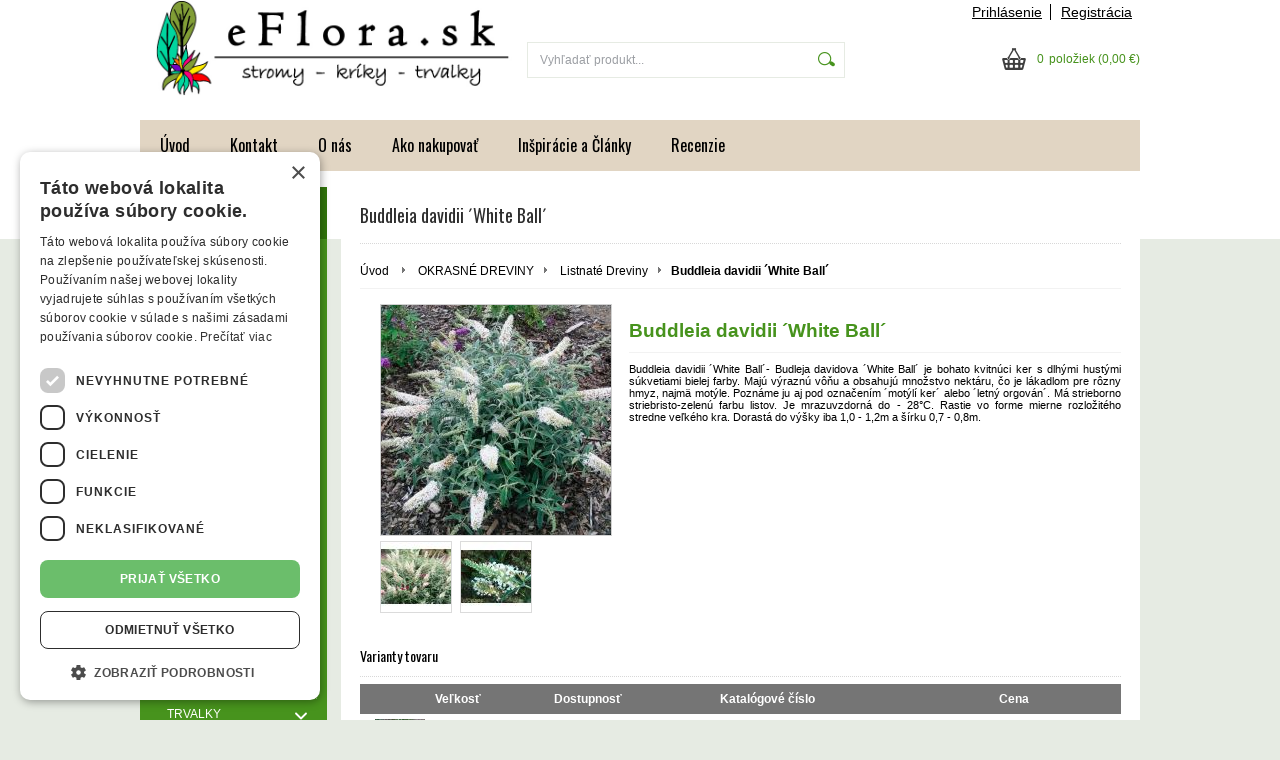

--- FILE ---
content_type: text/html; charset=UTF-8
request_url: https://www.eflora.sk/kategoria/okrasne-dreviny/listnate-dreviny/buddleia-davidii-white-ball/
body_size: 10771
content:
<!DOCTYPE html PUBLIC "-//W3C//DTD XHTML 1.0 Transitional//EN" "http://www.w3.org/TR/xhtml1/DTD/xhtml1-transitional.dtd">
<html xmlns="http://www.w3.org/1999/xhtml" xml:lang="sk" lang="sk">
<head>
	<title>eFlora.sk - OKRASNÉ DREVINY - Listnaté Dreviny - Buddleia davidii ´White Ball´</title>
	<meta http-equiv="Content-Type" content="text/html; charset=utf-8" />		<meta name="author" content="eFlora.sk" />	<meta name="generator" content="Atomer.com" />	
	<meta name="keywords" lang="sk" content="" />            <meta name="robots" content="index, follow" />		<meta name="google-site-verification" content="TPs8UUSyABgTmKf2v1mMpfJsn68N7dNnOvFUQvRQ_fQ" /><meta property="og:site_name" content="eFlora.sk" />
<meta property="og:title" content="eFlora.sk - OKRASNÉ DREVINY - Listnaté Dreviny - Buddleia davidii ´White Ball´" />
<meta property="og:image" content="http://www.eflora.sk/user/32077/upload/stuff/resized/26503281_230-230-true.jpg" /><link rel="stylesheet" type="text/css" href="/user/32077/app-810371235.css?v=1669103602" />
	<link rel="stylesheet" type="text/css" href="/layouts/default/css/own_design_css.php?v=1602496595" />
			   <link rel="stylesheet" type="text/css" href="/layouts/default/css/print_css.css" media="print" />	<script type="text/javascript">
		/* <![CDATA[ */
		var absolutCesta = '/';
		var vypredane = '154847';
		var skladom = '154928';
		var okno_vyska, okno_sirka;
		var imgCesta = 'user%2F32077%2Fupload%2Fstuff%2F';
		var nulova_cena_zobrazit_kupit = '0';
		var defaultnyVyrazVoVyhladavani = 'Vyhľadať produkt...';
		            var ZMEN_OBRAZOK_VARIANTU = true;
                            var ZOOMOVANIE_DETAIL = false;
				/* ]]> */
	</script>
	<script type="text/javascript" src="/user/32077/app-2683386974.js?v=1762338771"></script>
<script type="text/javascript">
	/* <![CDATA[ */
	var vyrobca_prelozeny = 'vyrobca';
	/* ]]> */
</script>	<script type="text/javascript" src="/layouts/default/javascript/js_hlasky.php?v=1421142972"></script>
<script type="text/javascript">
	/* <![CDATA[ */
	$(document).ready(function(){
		startCheckPhone('tbPhone');
		//startCheckPhone('tbDPhone');
		//startCheckPhone('tbFPhone');
	});
	// Ak nemam pole s cislom tak je kontrola v poriadku
	function startCheckPhone(id_element) {
		if (!id_element) return true;
		var obj = $(document).find('#'+id_element);
		if (obj.length == 0) return true;
		if (obj.val() == '') {
			obj.val('+421');
		}
		$(obj).attr('autocomplete','off');
		$(obj).keyup(function() {
			checkPhoneMessage(obj,checkPhoneNumber(obj.val()));
		});
		$(obj).change(function() {
			checkPhoneMessage(obj,checkPhoneNumber(obj.val()));
		});
		$(obj).keyup();
	}
	function checkPhoneNumber(number) {
		var regexp = /^\+[0-9]{12}$/;
		if (number && regexp.test(number)) {
			return true;
		}				
		return false;
	}
	function checkPhoneMessage(obj,check) {
		if (!obj || obj.length == 0) return;
		var parent = $(obj).closest("tr");
		var msg = $('.phoneCMsg');
		var txt = '<tr class="phoneCMsg" style="color:red;"><td></td><td >Číslo pre zaslanie SMS prosím napíšte v správnom formáte +4219XXYYYYYY</td></tr>';
		if (!check && msg.length == 0) {
			parent.before(txt);
		} else if (check && msg.length) {
			msg.remove();
		}						
	}
	/* ]]> */
</script>
<script type="text/javascript">
	AtomerApp.text = {
		buttonIntoCardLoader: 'Pridávam',
		buttonIntoCardDone: 'Ďakujeme',
		packetaDeliveryPlaceDefaultText: 'Prosím vyberte si <a href="#">miesto vydania tovaru</a>'
	};
</script><!-- Global site tag (gtag.js) - Google Analytics -->
<script async src="https://www.googletagmanager.com/gtag/js?id=UA-21501246-3"></script>
<script>
window.dataLayer = window.dataLayer || [];
function gtag(){dataLayer.push(arguments);}
gtag('js', new Date());

gtag('config', 'UA-21501246-3');
gtag('config', 'AW-9589549328');window.addEventListener('onProductAddToCart', function(e) {
	var product = e.detail.product || null;
	if (!product) {
		return true;
	}
	var item = {
		id: product.sku,
		name: product.name,
		list_name: "Search Results",
		brand: product.brand,
		category: product.category_name,
		variant: product.parameters ? product.parameters.join(' '): '',
		list_position: 1,
		quantity: product.count,
		price: product.price,
	};
	gtag('event', 'add_to_cart', {'items': [item]});
});
</script>	<script type="text/javascript">
		$(function() {
			// potrebne premenne pre JS funkciu zmenVelkostObrazka()
			// aktualna sira a vyska okna pri nacitani stranky
			okno_sirka = $(window).width();
			okno_vyska = $(window).height();			
			try {
				// inicializacia lightBox-u
				//$('#img a, .galeria a.gal').lightBox();
				$('#img a').lightBox();
				$('#tabObrazkyStred a.gal').lightBox();
				//$('a.gal').lightBox();
				$('a[rel="lightbox"]').lightBox();

				$(".tabs").tabs();
			} catch( err ) { }
		});
	</script>	<link rel="shortcut icon" type="image/x-icon" href="/user/32077/upload/favicon.jpg?1580308929" />
	<link rel="icon" type="image/ico" href="/user/32077/upload/favicon.jpg?1580308929" /> <script type="text/javascript" charset="UTF-8" src="//cdn.cookie-script.com/s/39ffc872ee29d1d61f10e2efb2a91061.js"></script>			<meta name="viewport" content="width=device-width, initial-scale=1">
			<link rel="stylesheet" type="text/css" href="/layouts/chromium/css/responsive.css?v=1669103551" media="all" /></head>
<body onload="helpInit();" class="" data-id-template="26" data-id-group="3">	<div id="fb-root"></div>
	<script type="text/javascript">
	/* <![CDATA[ */
		(function(d, s, id) {
		var js, fjs = d.getElementsByTagName(s)[0];
		if (d.getElementById(id)) {return;}
		js = d.createElement(s); js.id = id;
		js.src = "//connect.facebook.net/sk_SK/all.js#xfbml=1";
		fjs.parentNode.insertBefore(js, fjs);
	  }(document, 'script', 'facebook-jssdk'));
	/* ]]> */
	</script>
<!--[if lte IE 6]><script src="layouts/default/javascript/ie6.js"></script><script>window.onload=function(){e("layouts/default/javascript/ie6/")}</script><![endif]--><div id="helpbox"></div><div id="main">
	<div class="pomocna"></div>
	<div class="obal">
		<div class="hlavicka">
			<div class="hlavicka_prihlasenie">						<div class="odhlasovaci_formular">
							<div class="ucetLinky">
								<a href="/prihlasenie/" id="loginLink"  rel="nofollow">Prihlásenie</a>
								<a href="/registracia/" class="reg " rel="nofollow">Registrácia</a>
							</div>
						</div>				<div class="endfloat"></div>
			</div>
			<div class="hlavicka_vrch">
				<div class="logoKlik">
					<a href="/">							<img src="/user/32077/upload/logo.jpg?v=1589049025" alt="eFlora.sk" />					</a>
				</div>					<div class="vyhladavanie">	<form action="/vyhladavanie/" method="get">
		<div id="vyhladavanie">			<input type="text" class="textbox" name="search" value="Vyhľadať produkt..." onfocus="if(this.value=='Vyhľadať produkt...')this.value=''" onblur="if(this.value=='')this.value='Vyhľadať produkt...'" />
			<input type="submit" class="button" onmouseover="buttonClass(this)" onmouseout="buttonClass(this)" value="" />
		</div>
	</form>					</div><div class="kosik novyKosik419">
	<a href="/nakupny-kosik/" rel="nofollow" title="vstúpiť do košíka">
        <span class="pocet">0</span><span class="poloziek">položiek</span>
        <span>(0,00 €)</span>
	</a>
</div>				<div class="endfloat"></div>
			</div>
			<div class="hlavicka_spodok">					<a class="btnHlavneMenu">
						<span></span>
						<span></span>
						<span></span>
					</a>
					<ul id="hlavneMenu">			
		<li class="first">
			<a  href="/uvod/">Úvod</a>		</li>			<li class="separator">&nbsp;</li>			
		<li >
			<a  href="/kontakt/">Kontakt</a>		</li>			<li class="separator">&nbsp;</li>			
		<li >
			<a  href="/o-nas/">O nás</a>		</li>			<li class="separator">&nbsp;</li>			
		<li >
			<a  href="/ako-nakupovat/">Ako nakupovať</a>		</li>			<li class="separator">&nbsp;</li>			
		<li >
			<a  href="https://www.eflora.sk/clanky-a-oznamy/clanky-inspiracie/">Inšpirácie a Články</a>		</li>			<li class="separator">&nbsp;</li>			
		<li class="last">
			<a  href="/recenzie/">Recenzie</a>		</li>						<li class="endfloat"></li>
					</ul>
					<div class="endfloat"></div>				<div class="endfloat"></div>
			</div>
            <div class="hlavicka_pomocna">            </div>
		</div>
		<div class="stred">
			<div class="stred_vnutro">
				<div class="stred_obsah">
					<div class="lavaStrana">							<div class="box kategorie">
								<span class="nadpis">
									Kategórie									<span class="holder">
										<span>&nbsp;</span>
										<span>&nbsp;</span>
										<span>&nbsp;</span>
									</span>
								</span>
								<div class="nadpis_bottom"></div><ul class="kategorie0">	<li  class='cat_1192948 first'><a href="/kategoria/vianoce/">
	<strong>*** VIANOCE***</strong></a></li>
<li  class='cat_1296906'><a href="/kategoria/premiove-balicky-jumbo/">
	<strong>PRÉMIOVÉ BALÍČKY     ❀✿❀ JUMBO ❀✿❀</strong></a></li>
<li  class='cat_1024094 aktivna0 sub_sec rolled_down def'><a href="/kategoria/okrasne-dreviny/" class='aktivna'>
	<strong>OKRASNÉ DREVINY</strong>		<span class="rollHandler rollOutHandler expanded"></span></a><ul class="kategorie1">	<li  class='cat_1024095 first'><a href="/kategoria/okrasne-dreviny/ihlicnate-dreviny/">
	<strong>Ihličnaté Dreviny</strong></a></li>
<li  class='cat_1024096 aktivna1 sub_sec rolled_down def'><a href="/kategoria/okrasne-dreviny/listnate-dreviny/" class='aktivna'>
	<strong>Listnaté Dreviny</strong>		<span class="rollHandler rollOutHandler expanded"></span></a><ul class="kategorie2">	<li  class='cat_1115296 first'><a href="/kategoria/okrasne-dreviny/listnate-dreviny/opadave-a-poloopadave-dreviny/">
	<strong>Opadavé a poloopadavé dreviny</strong></a></li>
<li  class='cat_1115297'><a href="/kategoria/okrasne-dreviny/listnate-dreviny/vzdyzelene-dreviny/">
	<strong>Vždyzelené dreviny</strong></a></li>
<li  class='cat_1144526 last'><a href="/kategoria/okrasne-dreviny/listnate-dreviny/popinave-rastliny/">
	<strong>Popínavé rastliny</strong></a></li>
</ul>
</li>
<li  class='cat_1024097'><a href="/kategoria/okrasne-dreviny/magnolie-azalky-camelie-a-rododendrony/">
	<strong>Magnólie, Azalky, Camélie a Rododendróny</strong></a></li>
<li  class='cat_1254204 last'><a href="/kategoria/okrasne-dreviny/exoticke-dreviny/">
	<strong>Exotické dreviny</strong></a></li>
</ul>
</li>
<li  class='cat_1025656'><a href="/kategoria/zive-ploty/">
	<strong>ŽIVÉ PLOTY</strong></a></li>
<li  class='cat_1024107 sub_sec rolled_up'><a href="/kategoria/trvalky/">
	<strong>TRVALKY</strong>		<span class="rollHandler rollOutHandler packed"></span></a><ul class="kategorie1">	<li  class='cat_1111745 first'><a href="/kategoria/trvalky/trvalky-kvitnuce-na-jar/">
	<strong>Trvalky kvitnúce na jar</strong></a></li>
<li  class='cat_1111752'><a href="/kategoria/trvalky/trvalky-kvitnuce-v-lete/">
	<strong>Trvalky kvitnúce v lete</strong></a></li>
<li  class='cat_1111753'><a href="/kategoria/trvalky/trvalky-kvitnuce-na-jesen/">
	<strong>Trvalky kvitnúce na jeseň</strong></a></li>
<li  class='cat_1125489 last'><a href="/kategoria/trvalky/tienomilne-rastliny/">
	<strong>Tieňomilné rastliny</strong></a></li>
</ul>
</li>
<li  class='cat_1024106'><a href="/kategoria/bylinky/">
	<strong>BYLINKY</strong></a></li>
<li  class='cat_1051131 sub_sec rolled_up'><a href="/kategoria/skalnicky-do-skalky/">
	<strong>SKALNIČKY DO SKALKY</strong>		<span class="rollHandler rollOutHandler packed"></span></a><ul class="kategorie1">	<li  class='cat_1164787 first'><a href="/kategoria/skalnicky-do-skalky/rozchodniky/">
	<strong>Rozchodníky</strong></a></li>
<li  class='cat_1164788 last'><a href="/kategoria/skalnicky-do-skalky/skalnice/">
	<strong>Skalnice</strong></a></li>
</ul>
</li>
<li  class='cat_1027126'><a href="/kategoria/okrasne-travy/">
	<strong>OKRASNÉ TRÁVY</strong></a></li>
<li  class='cat_1027127 sub_sec rolled_up'><a href="/kategoria/ruze/">
	<strong>RUŽE</strong>		<span class="rollHandler rollOutHandler packed"></span></a><ul class="kategorie1">	<li  class='cat_1124587 first'><a href="/kategoria/ruze/stromcekove-ruze/">
	<strong>Stromčekové Ruže</strong></a></li>
<li  class='cat_1124588 last'><a href="/kategoria/ruze/ruze-polyantky/">
	<strong>Ruže Polyantky</strong></a></li>
</ul>
</li>
<li  class='cat_1278930 sub_sec rolled_up'><a href="/kategoria/agave-a-yucca/">
	<strong>AGAVE A YUCCA</strong>		<span class="rollHandler rollOutHandler packed"></span></a><ul class="kategorie1">	<li  class='cat_1278931 first'><a href="/kategoria/agave-a-yucca/agave/">
	<strong>Agave</strong></a></li>
<li  class='cat_1278932 last'><a href="/kategoria/agave-a-yucca/yucca/">
	<strong>Yucca</strong></a></li>
</ul>
</li>
<li  class='cat_1119353'><a href="/kategoria/exoticke-ovocie/">
	<strong>EXOTICKÉ OVOCIE</strong></a></li>
<li  class='cat_1164929'><a href="/kategoria/vresoviskove-rastliny/">
	<strong>VRESOVISKOVÉ RASTLINY</strong></a></li>
<li  class='cat_1024098 sub_sec rolled_up'><a href="/kategoria/ovocne-stromy-a-bobuloviny/">
	<strong>OVOCNÉ STROMY A BOBUĽOVINY</strong>		<span class="rollHandler rollOutHandler packed"></span></a><ul class="kategorie1">	<li  class='cat_1024104 first'><a href="/kategoria/ovocne-stromy-a-bobuloviny/broskyna-a-nektarinka/">
	<strong>Broskyňa a Nektarinka</strong></a></li>
<li  class='cat_1024103'><a href="/kategoria/ovocne-stromy-a-bobuloviny/ceresna/">
	<strong>Čerešňa</strong></a></li>
<li  class='cat_1179523'><a href="/kategoria/ovocne-stromy-a-bobuloviny/dula/">
	<strong>Dula</strong></a></li>
<li  class='cat_1147664'><a href="/kategoria/ovocne-stromy-a-bobuloviny/figovnik/">
	<strong>Figovník</strong></a></li>
<li  class='cat_1188571'><a href="/kategoria/ovocne-stromy-a-bobuloviny/gastan/">
	<strong>Gaštan</strong></a></li>
<li  class='cat_1024102'><a href="/kategoria/ovocne-stromy-a-bobuloviny/hruska/">
	<strong>Hruška</strong></a></li>
<li  class='cat_1024100'><a href="/kategoria/ovocne-stromy-a-bobuloviny/jablon/">
	<strong>Jabloň</strong></a></li>
<li  class='cat_1148572'><a href="/kategoria/ovocne-stromy-a-bobuloviny/mandla/">
	<strong>Mandľa</strong></a></li>
<li  class='cat_1024101'><a href="/kategoria/ovocne-stromy-a-bobuloviny/marhula/">
	<strong>Marhuľa</strong></a></li>
<li  class='cat_1147665'><a href="/kategoria/ovocne-stromy-a-bobuloviny/mispula/">
	<strong>Mišpuľa</strong></a></li>
<li  class='cat_1072579'><a href="/kategoria/ovocne-stromy-a-bobuloviny/orech/">
	<strong>Orech</strong></a></li>
<li  class='cat_1024099'><a href="/kategoria/ovocne-stromy-a-bobuloviny/slivka/">
	<strong>Slivka</strong></a></li>
<li  class='cat_1072588'><a href="/kategoria/ovocne-stromy-a-bobuloviny/visna/">
	<strong>Višňa</strong></a></li>
<li  class='cat_1024105'><a href="/kategoria/ovocne-stromy-a-bobuloviny/drobne-ovocie/">
	<strong>Drobné ovocie</strong></a></li>
<li  class='cat_1257373 last'><a href="/kategoria/ovocne-stromy-a-bobuloviny/stlpovite-ovocne-stomy/">
	<strong>Stĺpovité ovocné stomy</strong></a></li>
</ul>
</li>
<li  class='cat_1267082 sub_sec rolled_up'><a href="/kategoria/zahrada/">
	<strong>ZÁHRADA</strong>		<span class="rollHandler rollOutHandler packed"></span></a><ul class="kategorie1">	<li  class='cat_1296113 first'><a href="/kategoria/zahrada/prislusenstvo-k-travnikom/">
	<strong>Príslušenstvo k trávnikom</strong></a></li>
<li  class='cat_1296114'><a href="/kategoria/zahrada/naradie/">
	<strong>Náradie</strong></a></li>
<li  class='cat_1296117'><a href="/kategoria/zahrada/zavlazovanie-a-dazdova-voda/">
	<strong>Zavlažovanie a dažďová voda</strong></a></li>
<li  class='cat_1296118'><a href="/kategoria/zahrada/textilie/">
	<strong>Textílie</strong></a></li>
<li  class='cat_1296188 last'><a href="/kategoria/zahrada/oporne-koly-a-uvazy/">
	<strong>Oporné koly a úväzy</strong></a></li>
</ul>
</li>
<li  class='cat_1165210 sub_sec rolled_up'><a href="/kategoria/kvetinace/">
	<strong>KVETINÁČE</strong>		<span class="rollHandler rollOutHandler packed"></span></a><ul class="kategorie1">	<li  class='cat_1173653 first sub_sec rolled_up'><a href="/kategoria/kvetinace/plastove-kvetinace/">
	<strong>Plastové kvetináče</strong>		<span class="rollHandler rollOutHandler packed"></span></a><ul class="kategorie2">	<li  class='cat_1173655 first'><a href="/kategoria/kvetinace/plastove-kvetinace/kvetinace-a-obaly/">
	<strong>Kvetináče a obaly</strong></a></li>
<li  class='cat_1173656'><a href="/kategoria/kvetinace/plastove-kvetinace/truhliky/">
	<strong>Truhlíky</strong></a></li>
<li  class='cat_1173657 last'><a href="/kategoria/kvetinace/plastove-kvetinace/zavesne-kvetinace/">
	<strong>Závesné kvetináče</strong></a></li>
</ul>
</li>
<li  class='cat_1173654 last sub_sec rolled_up'><a href="/kategoria/kvetinace/keramicke-kvetinace/">
	<strong>Keramické kvetináče</strong>		<span class="rollHandler rollOutHandler packed"></span></a><ul class="kategorie2">	<li  class='cat_1192839 first'><a href="/kategoria/kvetinace/keramicke-kvetinace/glazovane-obaly/">
	<strong>Glazované obaly</strong></a></li>
<li  class='cat_1192840 last'><a href="/kategoria/kvetinace/keramicke-kvetinace/terracota/">
	<strong>Terracota</strong></a></li>
</ul>
</li>
</ul>
</li>
<li  class='cat_1120271 sub_sec rolled_up'><a href="/kategoria/substraty-hnojiva-kory/">
	<strong>SUBSTRÁTY, HNOJIVÁ, KÔRY</strong>		<span class="rollHandler rollOutHandler packed"></span></a><ul class="kategorie1">	<li  class='cat_1121727 first'><a href="/kategoria/substraty-hnojiva-kory/substraty/">
	<strong>Substráty</strong></a></li>
<li  class='cat_1121728'><a href="/kategoria/substraty-hnojiva-kory/hnojiva/">
	<strong>Hnojivá</strong></a></li>
<li  class='cat_1121729'><a href="/kategoria/substraty-hnojiva-kory/dekoracne-a-mulcovacie-kory/">
	<strong>Dekoračné a Mulčovacie Kôry</strong></a></li>
<li  class='cat_1121731 last'><a href="/kategoria/substraty-hnojiva-kory/mykorhiza/">
	<strong>Mykorhíza</strong></a></li>
</ul>
</li>
<li  class='cat_1122483'><a href="/kategoria/travove-osiva/">
	<strong>TRÁVOVÉ OSIVÁ</strong></a></li>
<li  class='cat_1153782'><a href="/kategoria/darcekove-poukazky/">
	<strong>DARČEKOVÉ POUKÁŽKY</strong></a></li>
<li  class='cat_1267083 last'><a href="/kategoria/vyvysene-drevene-zahony/">
	<strong>VYVÝŠENÉ DREVENÉ ZÁHONY</strong></a></li>
</ul>
							</div><div class="box login">
	<span class="nadpis">Prihlásenie</span>
	<div class="nadpis_bottom"></div>
	<form class="prihlas" name="prihlas" action="/prihlasit/" method="post">
		<table>
			<tr class="tr_login">
				<td>
					<input type="text" class="textbox" name="tbAll4ShopLogin"
						   inputmode="email" autocapitalize="off"
                           placeholder="E-mail" maxlength="50" size="15"
						   value="" />
				</td>
			</tr>
			<tr class="tr_pass">
				<td>
					<input type="password" class="textbox pass" name="tbAll4ShopHeslo" maxlength="30" size="30" 
						   placeholder="heslo"
						   id="tbAll4ShopHeslo" value="" />
				</td>
			</tr>
			<tr class="tr_button">
				<td>
					<input type="submit" class="button" name="btnPrihlasit" onmouseout="buttonClass(this)" onmouseover="buttonClass(this)" value="Prihlásiť" />
				</td>
			</tr>
			<tr class="tr_empty"><td>&nbsp;</td></tr>
			<tr class="tr_forgot_pass">
				<td>
					<a id="btnHeslo"  href="/zabudol-som-heslo/" rel="nofollow">Zabudol som heslo</a>
				</td>
			</tr>
			<tr class="tr_reglink">
				<td>
					<a id="btnRegistracia"  href="/registracia/" rel="nofollow">Registrácia</a><br />
				</td>
			</tr>
		</table>
		<input type="submit" style="display: none;" />
		<input type="hidden" name="odkazujuca_linka" value="https://www.eflora.sk/kategoria/okrasne-dreviny/listnate-dreviny/buddleia-davidii-white-ball/" />
	</form>
</div>						<div id="user_fb_wrapper"><iframe src="https://www.facebook.com/plugins/page.php?href=https%3A%2F%2Fwww.facebook.com%2Frastliny%2F%3Fmodal%3Dadmin_todo_tour%26notif_id%3D1584177235765525%26notif_t%3Dpage_invite&tabs=timeline&width=190&height=360&small_header=true&adapt_container_width=true&hide_cover=false&show_facepile=true&appId" width="190" height="360" style="border:none;overflow:hidden" scrolling="no" frameborder="0" allowTransparency="true" allow="encrypted-media"></iframe></div>					</div>
					<div class="content">						<div class="content_obsah">		<h1 class="nadpis_tovar">Buddleia davidii ´White Ball´</h1>		<div class="hierarchia">				<span>
					<a href="/">Úvod</a>				</span><img src="/layouts/chromium/img/img_hierarchia.png" alt="" />			<span><a href="/kategoria/okrasne-dreviny/">OKRASNÉ DREVINY</a></span><img src="/layouts/chromium/img/img_hierarchia.png" alt="" />			<span><a href="/kategoria/okrasne-dreviny/listnate-dreviny/">Listnaté Dreviny</a></span><img src="/layouts/chromium/img/img_hierarchia.png" alt="" /><strong>Buddleia davidii ´White Ball´</strong>			<div class="endfloat"></div>
		</div>		<script type="application/ld+json">
		{
		    "@context": "http://schema.org",
            "@type": "BreadcrumbList",
            "itemListElement":[{"@type": "ListItem","position": 1,"item":{ "@id" : "/", "name" : "Úvod"}}, {"@type": "ListItem","position": 2,"item":{ "@id" : "/kategoria/okrasne-dreviny/", "name" : "OKRASNÉ DREVINY"}}, {"@type": "ListItem","position": 3,"item":{ "@id" : "/kategoria/okrasne-dreviny/listnate-dreviny/", "name" : "Listnaté Dreviny"}}]
		}
        </script>
        <div class="produkt-nahlad">
	<div class="galeria">
		<div class="obrazokObal " data-id-product="25900094">				<a class="gal" id="obrKlik25900094" href="/user/32077/upload/stuff/resized/26503281_1920-1920.jpg"
                   data-fancybox="gallery" data-caption="Buddleia davidii ´White Ball´" title="Buddleia davidii ´White Ball´" data-id-obrazok="26503281">				<span id="status_flag">				</span><img src="/user/32077/upload/stuff/resized/26503281_230-230-true.jpg" data-id-obrazok="26503281" alt="Buddleia davidii ´White Ball´" />
				<span class="lupa">&nbsp;</span>
			</a>
		</div>			<div class="dalsieObrazky">	<a class="gal "
       id="obr26503280" href="/user/32077/upload/stuff/resized/26503280_1920-1920.jpg"
       data-fancybox="gallery" data-caption="Buddleia davidii ´White Ball´" title="Buddleia davidii ´White Ball´"><img src="/user/32077/upload/stuff/resized/26503280_70-70-true.jpg" data-id-obrazok="26503280" alt="Buddleia davidii ´White Ball´" />
</a>	<a class="gal "
       id="obr26503282" href="/user/32077/upload/stuff/resized/26503282_1920-1920.jpg"
       data-fancybox="gallery" data-caption="Buddleia davidii ´White Ball´" title="Buddleia davidii ´White Ball´"><img src="/user/32077/upload/stuff/resized/26503282_70-70-true.jpg" data-id-obrazok="26503282" alt="Buddleia davidii ´White Ball´" />
</a>			</div>    </div>
	<div class="info">
		<div id="preloaderImage25900094" class="preloaderImage"><img src="/layouts/default/img/ajax-loader.gif" alt="" /></div>		<h2>Buddleia davidii ´White Ball´</h2>			<div class="product_short_text"><p style="text-align: justify;">Buddleia davidii ´White Ball´- Budleja davidova ´White Ball´ je bohato kvitnúci ker s dlhými hustými súkvetiami bielej farby. Majú výraznú vôňu a obsahujú množstvo nektáru, čo je lákadlom pre rôzny hmyz, najmä motýle. Poznáme ju aj pod označením ´motýlí ker´ alebo ´letný orgován´. Má strieborno striebristo-zelenú farbu listov. Je mrazuvzdorná do - 28°C. Rastie vo forme mierne rozložitého stredne veľkého kra. Dorastá do výšky iba 1,0 - 1,2m a šírku 0,7 - 0,8m.</p></div>		<table class="info_table">		</table>		<div class="endfloat"></div>
        <div class="add-functions-wrap">            <div class="endfloat"></div>
        </div>            <div class="fb-like" data-layout="button" data-send="false" data-href="http://www.eflora.sk/kategoria/okrasne-dreviny/listnate-dreviny/buddleia-davidii-white-ball/" data-width="260" data-action="like"></div>	</div>
	<div class="endfloat"></div><script type="application/ld+json">
{
  "@context": "http://schema.org/",
  "@type": "Product",
  "name": "Buddleia davidii ´White Ball´",  "image": "/user/32077/upload/stuff/resized/26503282_70-70-true.jpg",  "description": "Buddleia davidii ´White Ball´- Budleja davidova ´White Ball´ je bohato kvitnúci ker s dlhými hustými súkvetiami bielej farby. Majú výraznú vôňu a obsahujú množstvo nektáru, čo je lákadlom pre rôzny hmyz, najmä motýle. Poznáme ju aj pod označením ´motýlí ker´ alebo ´letný orgován´. Má strieborno striebristo-zelenú farbu listov. Je mrazuvzdorná do - 28°C. Rastie vo forme mierne rozložitého stredne veľkého kra. Dorastá do výšky iba 1,0 - 1,2m a šírku 0,7 - 0,8m.",  "mpn": "KT1102147",
  "brand":{
    "@type": "Thing",
    "name": ""
  },  "offers":{
    "@type": "Offer",    "priceCurrency": "EUR",	"price": "5.9",    "itemCondition": "http://schema.org/NewCondition",    "seller":{
      "@type": "Organization",
      "name": "eFlora.sk"
    }  }
}
</script>
		<h3>Varianty tovaru</h3><table class="tabulka_varianty">
	<tr>
		<th class="varianty_flag flag_var">&nbsp;</th>
		<th class="varianty_obr obr">&nbsp;</th>			<th class="varianty_parameter1">Veľkosť </th>			<th class="varianty_dostupnost">Dostupnosť</th>			<th class="varianty_katalog_cislo">Katalógové číslo</th>			<th class="varianty_cena vpravo">Cena</th>			<th class="varianty_akcie"></th>	</tr><tr>
	<td class="varianty_flag flag_var">	</td>
	<td class="varianty_obr obr width" >				<script type="text/javascript">
					<!--
					helpText['img_variant_26990054'] = '<div style="color: #555; background-color: #fff;"><img style="display: block;" src="/user/32077/upload/stuff/resized/26503281_400-230.jpg" alt="" /><\/div>';
					//-->
				</script>
				<img class="obr" src="/user/32077/upload/stuff/resized/26503281_50-50-true.jpg" alt="Buddleia davidii ´White Ball´" title="Buddleia davidii ´White Ball´"  onmouseover="changeHelp('img_variant_26990054')" onmouseout="hideHelp()" />	</td>		<td class="varianty_parameter1">3L</td>		<td class="varianty_dostupnost  dos176707">
			<span style="color:#77c722;"  >Skladom 4ks</span>
		</td>		<td class="varianty_katalog_cislo cat_id">KT1102147</td>		<td class="varianty_cena vpravo">						<div class="oldprice">6,90 €</div>					<span class="cena">5,90 €					</span>		</td>		<td class="varianty_akcie td_var_kupit">
            <div class="add-functions-wrap">                        <form id="frm_kupit26990054" class="frm_kosik" method="get" action="/all4shop-akcie.php">
                            <div class="var_kupit">                                          <input type="hidden" value="/kategoria/okrasne-dreviny/listnate-dreviny/buddleia-davidii-white-ball/" name="odkazujuca_linka"/>                                 <input type="hidden" value="true" name="vloz_do_kosika_pocet"/>
                                <input type="hidden" value="26990054" name="id_tovar_akcia"/>
                                <input class="textbox countBox" name="plusPocet" type="text" value="1"
                                       title="Počet kusov" maxlength="4" />
                                <a onclick="$('#frm_kupit26990054').submit();return false;" class="btnKupit"
                                   href="/all4shop-akcie.php?vloz_do_kosika&amp;id_tovar_akcia=26990054"
                                   title="Vložiť do košíka" rel="nofollow">&nbsp;</a>
                                <div class="endfloat"></div>
                            </div>
                        </form>            </div>
		</td></tr>
</table>
<div id="tabs" class="detail tabs">
	<ul>
		<li>
			<a href="#tabs-1">
				<span class="left"></span>
				<span class="center">
					Popis				</span>
				<span class="right"></span>
			</a>
		</li>			<li>
				<a href="#tabs-2">
					<span class="left"></span>
					<span class="center">
						Charakteristiky					</span>
					<span class="right"></span>
				</a>
			</li>	</ul>
	<div id="tabs-1">		<h3>Buddleia davidii ´White Ball´</h3><div class="popis_tovaru"><p style="text-align: justify;"><span>Buddleia davidii ´White Ball´- Budleja davidova ´White Ball´ je bohato kvitnúci ker s dlhými hustými súkvetiami bielej farby. Majú výraznú vôňu a obsahujú množstvo nektáru, čo je lákadlom pre rôzny hmyz, najmä motýle. Poznáme ju aj pod označením ´motýlí ker´ alebo ´letný orgován´. Má strieborno striebristo-zelenú farbu listov. Je mrazuvzdorná do - 28°C. Rastie vo forme mierne rozložitého stredne veľkého kra. Dorastá do výšky iba 1,0 - 1,2m a šírku 0,7 - 0,8m.</span></p></div></div>		<div id="tabs-2">
			<div class="charakretistikyNadpis"></div>
			<table class="charakteristiky"><tr >
	<td class="tucne">Farba kvetu:</td>
	<td class="vpravo">biela </td>
</tr>
<tr class="parne">
	<td class="tucne">Farba listu:</td>
	<td class="vpravo">striebristo zelená </td>
</tr>
<tr >
	<td class="tucne">Kvitnutie:</td>
	<td class="vpravo">júl - september </td>
</tr>
<tr class="parne">
	<td class="tucne">Mrazuvzdornosť:</td>
	<td class="vpravo">-28 °C</td>
</tr>
<tr >
	<td class="tucne">Poloha:</td>
	<td class="vpravo">slnko </td>
</tr>
<tr class="parne">
	<td class="tucne">Vhodné ako:</td>
	<td class="vpravo">solitér, skupinová výsadba, živý plot </td>
</tr>
<tr >
	<td class="tucne">Výška v dospelosti:</td>
	<td class="vpravo">1,0 - 1,2 m</td>
</tr>
<tr class="parne">
	<td class="tucne">Šírka v dospelosti:</td>
	<td class="vpravo">0,7 - 0,8 m</td>
</tr>
</table>
		</div></div>	<div class="ostatne">		<h3>Súvisiace produkty</h3><div class="produkt dostupnost_tovarov tlacidla">
		<span class="obrazokObal">
		<a href="/kategoria/okrasne-dreviny/listnate-dreviny/buddleia-davidii-royal-red/" title="Buddleia davidii ´Royal Red´"><img src="/user/32077/upload/stuff/resized/28234532_160-175-true.jpg" data-id-obrazok="28234532" alt="Buddleia davidii ´Royal Red´" />
</a>
	</span>
	<h2 class='nadpis'><a href='/kategoria/okrasne-dreviny/listnate-dreviny/buddleia-davidii-royal-red/' title='Buddleia davidii ´Royal Red´'><strong>Buddleia davidii ´Royal Red´</strong></a></h2>			<div class='div_dostupnost'> 					<span style="color:#77c722;" class="zoz_dostupnost d_onstock dos154928 " >Skladom</span>	
			</div>	
	<div class="bar">
		<div class="produkt_cena">		<span class="cena s_dph">4,50 €		</span>		</div>
					<div class="produkt_tlacitka">					<a href="/kategoria/okrasne-dreviny/listnate-dreviny/buddleia-davidii-royal-red/" title="Buddleia davidii ´Royal Red´" class="img_lupa"></a>
								<div class="endfloat"></div>
			</div>	</div>
</div>
<div class="produkt druhy dostupnost_tovarov tlacidla">
		<span class="obrazokObal">
		<a href="/kategoria/okrasne-dreviny/listnate-dreviny/buddleia-davidii-nanho-blue/" title="Buddleia davidii 'Nanho Blue'"><img src="/user/32077/upload/stuff/resized/23684309_160-175-true.jpg" data-id-obrazok="23684309" alt="Buddleia davidii 'Nanho Blue'" />
</a>
	</span>
	<h2 class='nadpis'><a href='/kategoria/okrasne-dreviny/listnate-dreviny/buddleia-davidii-nanho-blue/' title='Buddleia davidii 'Nanho Blue''><strong>Buddleia davidii 'Nanho Blue'</strong></a></h2>			<div class='div_dostupnost'> 					<span style="color:#77c722;" class="zoz_dostupnost d_onstock dos154928 " >Skladom</span>	
			</div>	
	<div class="bar">
		<div class="produkt_cena">		<span class="cena s_dph">5,90 €		</span>		</div>
					<div class="produkt_tlacitka">					<a href="/kategoria/okrasne-dreviny/listnate-dreviny/buddleia-davidii-nanho-blue/" title="Buddleia davidii 'Nanho Blue'" class="img_lupa"></a>
								<div class="endfloat"></div>
			</div>	</div>
</div>
<div class="produkt treti dostupnost_tovarov tlacidla">
		<span class="obrazokObal">
		<a href="/kategoria/okrasne-dreviny/listnate-dreviny/buddleia-weyeriana-sungold/" title="Buddleia weyeriana 'Sungold'"><img src="/user/32077/upload/stuff/resized/27005079_160-175-true.jpg" data-id-obrazok="27005079" alt="Buddleia weyeriana 'Sungold'" />
</a>
	</span>
	<h2 class='nadpis'><a href='/kategoria/okrasne-dreviny/listnate-dreviny/buddleia-weyeriana-sungold/' title='Buddleia weyeriana 'Sungold''><strong>Buddleia weyeriana 'Sungold'</strong></a></h2>			<div class='div_dostupnost'> 					<span style="color:#77c722;" class="zoz_dostupnost dos176906 " >Skladom 2ks</span>	
			</div>	
	<div class="bar">
		<div class="produkt_cena">		<span class="cena s_dph">6,50 €		</span>		</div>
					<div class="produkt_tlacitka">					<a href="/kategoria/okrasne-dreviny/listnate-dreviny/buddleia-weyeriana-sungold/" title="Buddleia weyeriana 'Sungold'" class="img_lupa"></a>
								<div class="endfloat"></div>
			</div>	</div>
</div>
<div class="endfloat"></div>				<div class="endfloat"></div>		<h3>Produkty kupované spoločne s týmto produktom</h3><div class="produkt dostupnost_tovarov tlacidla">
		<span class="obrazokObal">
		<a href="/kategoria/okrasne-dreviny/listnate-dreviny/prunus-laurocerasus-copperbell/" title="Prunus laurocerasus ´Copperbell´®"><span class="flag novinka"><span>Nové</span></span><img src="/user/32077/upload/stuff/resized/30425813_160-175-true.jpg" data-id-obrazok="30425813" alt="Prunus laurocerasus ´Copperbell´®" />
</a>
	</span>
	<h2 class='nadpis'><a href='/kategoria/okrasne-dreviny/listnate-dreviny/prunus-laurocerasus-copperbell/' title='Prunus laurocerasus ´Copperbell´®'><strong>Prunus laurocerasus ´Copperbell´®</strong></a></h2>			<div class='div_dostupnost'> 					<span style="color:#77c722;" class="zoz_dostupnost d_onstock dos154928 " >Skladom</span>	
			</div>	
	<div class="bar">
		<div class="produkt_cena">		<span class="cena s_dph">5,90 €		</span>		</div>
					<div class="produkt_tlacitka">					<a href="/kategoria/okrasne-dreviny/listnate-dreviny/prunus-laurocerasus-copperbell/" title="Prunus laurocerasus ´Copperbell´®" class="img_lupa"></a>
								<div class="endfloat"></div>
			</div>	</div>
</div>
<div class="produkt druhy dostupnost_tovarov tlacidla">
		<span class="obrazokObal">
		<a href="/kategoria/okrasne-dreviny/listnate-dreviny/photinia-x-fraseri-red-robin/" title="Photinia x fraseri 'Red Robin'"><img src="/user/32077/upload/stuff/resized/30376153_160-175-true.jpg" data-id-obrazok="30376153" alt="Photinia x fraseri 'Red Robin'" />
</a>
	</span>
	<h2 class='nadpis'><a href='/kategoria/okrasne-dreviny/listnate-dreviny/photinia-x-fraseri-red-robin/' title='Photinia x fraseri 'Red Robin''><strong>Photinia x fraseri 'Red Robin'</strong></a></h2>			<div class='div_dostupnost'> 					<span style="color:#77c722;" class="zoz_dostupnost d_onstock dos154928 " >Skladom</span>	
			</div>	
	<div class="bar">
		<div class="produkt_cena">od		<span class="cena s_dph">2,80 €		</span>		</div>
					<div class="produkt_tlacitka">					<a href="/kategoria/okrasne-dreviny/listnate-dreviny/photinia-x-fraseri-red-robin/" title="Photinia x fraseri 'Red Robin'" class="img_lupa"></a>
								<div class="endfloat"></div>
			</div>	</div>
</div>
<div class="produkt treti dostupnost_tovarov tlacidla">
		<span class="obrazokObal">
		<a href="/kategoria/trvalky/knautia-macedonica-mars-midget/" title="Knautia macedonica ´Mars Midget´"><img src="/user/32077/upload/stuff/resized/30504963_160-175-true.jpg" data-id-obrazok="30504963" alt="Knautia macedonica ´Mars Midget´" />
</a>
	</span>
	<h2 class='nadpis'><a href='/kategoria/trvalky/knautia-macedonica-mars-midget/' title='Knautia macedonica ´Mars Midget´'><strong>Knautia macedonica ´Mars Midget´</strong></a></h2>			<div class='div_dostupnost'> 					<span style="color:#c7bdbd;" class="zoz_dostupnost d_soldout dos154847 " >Vypredané</span>	
			</div>	
	<div class="bar">
		<div class="produkt_cena">		<span class="cena s_dph">3,10 €		</span>		</div>
					<div class="produkt_tlacitka">					<a href="/kategoria/trvalky/knautia-macedonica-mars-midget/" title="Knautia macedonica ´Mars Midget´" class="img_lupa"></a>
								<div class="endfloat"></div>
			</div>	</div>
</div>
<div class="endfloat"></div>				<div class="endfloat"></div>	</div></div>						</div>
					</div>					<div class="endfloat"></div>
				</div>						
						<div class="pata_menu">                                    <div class="siteFooterRow">                                        <div class="siteFooterColumn                                                  collapse">
                                            <div class="about">                                                <h3>Doprava a obchodné podmienky</h3>                                                    <ul class="menu">			
		<li class="first">
			<a  href="/informacie/doprava-a-obchodne-podmienky/doprava-a-ceny/">Doprava a ceny</a>		</li>			
		<li >
			<a  href="/informacie/doprava-a-obchodne-podmienky/obchodne-podmienky/">Obchodné podmienky</a>		</li>			
		<li >
			<a  href="/informacie/doprava-a-obchodne-podmienky/reklamacny-poriadok/">Reklamačný poriadok</a>		</li>			
		<li >
			<a  href="/informacie/doprava-a-obchodne-podmienky/informacie-o-ochrannych-opatreniach-proti-skodcom-rastlin/">Informácie o ochranných opatreniach proti škodcom rastlín</a>		</li>			
		<li class="last">
			<a  href="https://www.eflora.sk/informacie/vyuzivanie-suborov-cookies/">Využívanie súborov cookies</a>		</li>                                                    </ul>                                            </div>
                                        </div>                                        <div class="siteFooterColumn noChilde                                                 collapse">
                                            <div class="about">                                                <h3>Kontakt</h3><p><strong>www.eFlora.sk<img style="float: right;" src="https://cdn.atomer.com/user/32077/upload/ftp_client/BannerKontakt2.jpg" alt="" width="80" height="82" /></strong></p>
<p>Vinohradnícka 1251/26 </p>
<p>Nesvady 946 51</p>
<p>Slovakia</p>                                            </div>
                                        </div>                                    </div>						</div>				<div class="paticka">
					<div class="left">	
						Copyright 2020 - 2026 © eFlora.sk					</div>
					<div class="right">					</div>
					<div class="endfloat"></div>
				</div>
			</div>
		</div>
		<div id="bottom"></div>
	</div>
		<div id="background_bottom">
		<div class="page_bottom"></div>
	</div>
</div><script type="text/javascript" data-x="ga">gtag('event', 'view_item', JSON.parse('{"items":[{"id":"KT1102147","name":"Buddleia davidii \u00b4White Ball\u00b4","list_name":"Search Results","brand":"","category":"Listnat\u00e9 Dreviny","variant":"","list_position":1,"quantity":1,"price":"5.9"}]}'));</script><script src="https://www.google.com/recaptcha/api.js?render=explicit&onload=onLoadCallbackGrecaptcha"></script>		<script>
			// Ensure wrapper exists only once
			if (!document.getElementById('grecaptcha-wrapper')) {
				$('body').append($('<div id="grecaptcha-wrapper"></div>'));
			}
			var grecaptchaWindowResized = function() {
				var oneVisible = false;
				$('input[name=g-recaptcha-response]').each(function() {
					if ($(this).parent().is(":visible")) {
						oneVisible = true;
					}
				});
				if (oneVisible) {
					$('.grecaptcha-badge').css('visibility', 'visible');
				} else {
					$('.grecaptcha-badge').css('visibility', 'hidden');
				}
			};
			var grecaptchaTextMore = function(element) {
				$(element).closest('.g-recaptcha-text').addClass('visible');
            };
			var onLoadCallbackGrecaptcha = function(elementId) {
				try {
					if (typeof window._grecaptchaClientId === 'undefined') {
						var target = elementId || 'grecaptcha-wrapper';
						window._grecaptchaClientId = grecaptcha.render(target, {
							'sitekey':'6LcAhn4UAAAAALJduclSQ7lSq6hNMqFYj3IFJgJW',
							'badge': window.matchMedia("(max-width: 450px)").matches ? 'bottomleft' : 'bottomright',
							'size': 'invisible'
						});
					}
					grecaptcha.ready(function() {
						// Find all registered recaptcha inputs and execute per action
						var clientId = window._grecaptchaClientId;
						$('input[name=g-recaptcha-response][data-action]').each(function() {
							var $input = $(this);
							var action = $input.data('action');
							grecaptcha.execute(clientId, {action: action}).then(function(token) {
								$input.val(token);
							});
						});
						$(window).off('resize.grecaptcha').on('resize.grecaptcha', function() {
							//grecaptchaWindowResized();
						});
						//grecaptchaWindowResized();
					});
				} catch(e) {
					console.warn('reCAPTCHA init error', e);
				}
			};
		</script>
		<style>
			.grecaptcha-badge {
				visibility: hidden;
				z-index: 1;
				bottom: 115px !important;
			}
            .g-recaptcha-text {
                color: #7f8c8d;

            }
            .g-recaptcha-text .more {
                white-space: nowrap;
            }
            .g-recaptcha-text > div,
            .g-recaptcha-text.visible .more {
                display: none;
            }
            #registracia .g-recaptcha-text {
                padding-top: 6px;
                font-size: 12.5px;
            }
            #registracia .g-recaptcha-text.visible > div {
                display: inline;
            }
            #registracia_form .g-recaptcha-text {
                padding-top: 38px;
                font-size: 13px;
            }
            #registracia_form .g-recaptcha-text .more::before {
                content: "";
                display: block;
            }
            #registracia_form .g-recaptcha-text.visible > div {
                display: block;
                max-width: 360px;
                padding-top: 16px;
            }
			@media (max-width: 450px) {
				.grecaptcha-badge {
					bottom: 50px !important;
				}
			}
		</style>
		</body>
</html>

--- FILE ---
content_type: text/html; charset=utf-8
request_url: https://www.google.com/recaptcha/api2/anchor?ar=1&k=6LcAhn4UAAAAALJduclSQ7lSq6hNMqFYj3IFJgJW&co=aHR0cHM6Ly93d3cuZWZsb3JhLnNrOjQ0Mw..&hl=en&v=PoyoqOPhxBO7pBk68S4YbpHZ&size=invisible&badge=bottomright&anchor-ms=20000&execute-ms=30000&cb=3ybd0rbnq0lz
body_size: 49817
content:
<!DOCTYPE HTML><html dir="ltr" lang="en"><head><meta http-equiv="Content-Type" content="text/html; charset=UTF-8">
<meta http-equiv="X-UA-Compatible" content="IE=edge">
<title>reCAPTCHA</title>
<style type="text/css">
/* cyrillic-ext */
@font-face {
  font-family: 'Roboto';
  font-style: normal;
  font-weight: 400;
  font-stretch: 100%;
  src: url(//fonts.gstatic.com/s/roboto/v48/KFO7CnqEu92Fr1ME7kSn66aGLdTylUAMa3GUBHMdazTgWw.woff2) format('woff2');
  unicode-range: U+0460-052F, U+1C80-1C8A, U+20B4, U+2DE0-2DFF, U+A640-A69F, U+FE2E-FE2F;
}
/* cyrillic */
@font-face {
  font-family: 'Roboto';
  font-style: normal;
  font-weight: 400;
  font-stretch: 100%;
  src: url(//fonts.gstatic.com/s/roboto/v48/KFO7CnqEu92Fr1ME7kSn66aGLdTylUAMa3iUBHMdazTgWw.woff2) format('woff2');
  unicode-range: U+0301, U+0400-045F, U+0490-0491, U+04B0-04B1, U+2116;
}
/* greek-ext */
@font-face {
  font-family: 'Roboto';
  font-style: normal;
  font-weight: 400;
  font-stretch: 100%;
  src: url(//fonts.gstatic.com/s/roboto/v48/KFO7CnqEu92Fr1ME7kSn66aGLdTylUAMa3CUBHMdazTgWw.woff2) format('woff2');
  unicode-range: U+1F00-1FFF;
}
/* greek */
@font-face {
  font-family: 'Roboto';
  font-style: normal;
  font-weight: 400;
  font-stretch: 100%;
  src: url(//fonts.gstatic.com/s/roboto/v48/KFO7CnqEu92Fr1ME7kSn66aGLdTylUAMa3-UBHMdazTgWw.woff2) format('woff2');
  unicode-range: U+0370-0377, U+037A-037F, U+0384-038A, U+038C, U+038E-03A1, U+03A3-03FF;
}
/* math */
@font-face {
  font-family: 'Roboto';
  font-style: normal;
  font-weight: 400;
  font-stretch: 100%;
  src: url(//fonts.gstatic.com/s/roboto/v48/KFO7CnqEu92Fr1ME7kSn66aGLdTylUAMawCUBHMdazTgWw.woff2) format('woff2');
  unicode-range: U+0302-0303, U+0305, U+0307-0308, U+0310, U+0312, U+0315, U+031A, U+0326-0327, U+032C, U+032F-0330, U+0332-0333, U+0338, U+033A, U+0346, U+034D, U+0391-03A1, U+03A3-03A9, U+03B1-03C9, U+03D1, U+03D5-03D6, U+03F0-03F1, U+03F4-03F5, U+2016-2017, U+2034-2038, U+203C, U+2040, U+2043, U+2047, U+2050, U+2057, U+205F, U+2070-2071, U+2074-208E, U+2090-209C, U+20D0-20DC, U+20E1, U+20E5-20EF, U+2100-2112, U+2114-2115, U+2117-2121, U+2123-214F, U+2190, U+2192, U+2194-21AE, U+21B0-21E5, U+21F1-21F2, U+21F4-2211, U+2213-2214, U+2216-22FF, U+2308-230B, U+2310, U+2319, U+231C-2321, U+2336-237A, U+237C, U+2395, U+239B-23B7, U+23D0, U+23DC-23E1, U+2474-2475, U+25AF, U+25B3, U+25B7, U+25BD, U+25C1, U+25CA, U+25CC, U+25FB, U+266D-266F, U+27C0-27FF, U+2900-2AFF, U+2B0E-2B11, U+2B30-2B4C, U+2BFE, U+3030, U+FF5B, U+FF5D, U+1D400-1D7FF, U+1EE00-1EEFF;
}
/* symbols */
@font-face {
  font-family: 'Roboto';
  font-style: normal;
  font-weight: 400;
  font-stretch: 100%;
  src: url(//fonts.gstatic.com/s/roboto/v48/KFO7CnqEu92Fr1ME7kSn66aGLdTylUAMaxKUBHMdazTgWw.woff2) format('woff2');
  unicode-range: U+0001-000C, U+000E-001F, U+007F-009F, U+20DD-20E0, U+20E2-20E4, U+2150-218F, U+2190, U+2192, U+2194-2199, U+21AF, U+21E6-21F0, U+21F3, U+2218-2219, U+2299, U+22C4-22C6, U+2300-243F, U+2440-244A, U+2460-24FF, U+25A0-27BF, U+2800-28FF, U+2921-2922, U+2981, U+29BF, U+29EB, U+2B00-2BFF, U+4DC0-4DFF, U+FFF9-FFFB, U+10140-1018E, U+10190-1019C, U+101A0, U+101D0-101FD, U+102E0-102FB, U+10E60-10E7E, U+1D2C0-1D2D3, U+1D2E0-1D37F, U+1F000-1F0FF, U+1F100-1F1AD, U+1F1E6-1F1FF, U+1F30D-1F30F, U+1F315, U+1F31C, U+1F31E, U+1F320-1F32C, U+1F336, U+1F378, U+1F37D, U+1F382, U+1F393-1F39F, U+1F3A7-1F3A8, U+1F3AC-1F3AF, U+1F3C2, U+1F3C4-1F3C6, U+1F3CA-1F3CE, U+1F3D4-1F3E0, U+1F3ED, U+1F3F1-1F3F3, U+1F3F5-1F3F7, U+1F408, U+1F415, U+1F41F, U+1F426, U+1F43F, U+1F441-1F442, U+1F444, U+1F446-1F449, U+1F44C-1F44E, U+1F453, U+1F46A, U+1F47D, U+1F4A3, U+1F4B0, U+1F4B3, U+1F4B9, U+1F4BB, U+1F4BF, U+1F4C8-1F4CB, U+1F4D6, U+1F4DA, U+1F4DF, U+1F4E3-1F4E6, U+1F4EA-1F4ED, U+1F4F7, U+1F4F9-1F4FB, U+1F4FD-1F4FE, U+1F503, U+1F507-1F50B, U+1F50D, U+1F512-1F513, U+1F53E-1F54A, U+1F54F-1F5FA, U+1F610, U+1F650-1F67F, U+1F687, U+1F68D, U+1F691, U+1F694, U+1F698, U+1F6AD, U+1F6B2, U+1F6B9-1F6BA, U+1F6BC, U+1F6C6-1F6CF, U+1F6D3-1F6D7, U+1F6E0-1F6EA, U+1F6F0-1F6F3, U+1F6F7-1F6FC, U+1F700-1F7FF, U+1F800-1F80B, U+1F810-1F847, U+1F850-1F859, U+1F860-1F887, U+1F890-1F8AD, U+1F8B0-1F8BB, U+1F8C0-1F8C1, U+1F900-1F90B, U+1F93B, U+1F946, U+1F984, U+1F996, U+1F9E9, U+1FA00-1FA6F, U+1FA70-1FA7C, U+1FA80-1FA89, U+1FA8F-1FAC6, U+1FACE-1FADC, U+1FADF-1FAE9, U+1FAF0-1FAF8, U+1FB00-1FBFF;
}
/* vietnamese */
@font-face {
  font-family: 'Roboto';
  font-style: normal;
  font-weight: 400;
  font-stretch: 100%;
  src: url(//fonts.gstatic.com/s/roboto/v48/KFO7CnqEu92Fr1ME7kSn66aGLdTylUAMa3OUBHMdazTgWw.woff2) format('woff2');
  unicode-range: U+0102-0103, U+0110-0111, U+0128-0129, U+0168-0169, U+01A0-01A1, U+01AF-01B0, U+0300-0301, U+0303-0304, U+0308-0309, U+0323, U+0329, U+1EA0-1EF9, U+20AB;
}
/* latin-ext */
@font-face {
  font-family: 'Roboto';
  font-style: normal;
  font-weight: 400;
  font-stretch: 100%;
  src: url(//fonts.gstatic.com/s/roboto/v48/KFO7CnqEu92Fr1ME7kSn66aGLdTylUAMa3KUBHMdazTgWw.woff2) format('woff2');
  unicode-range: U+0100-02BA, U+02BD-02C5, U+02C7-02CC, U+02CE-02D7, U+02DD-02FF, U+0304, U+0308, U+0329, U+1D00-1DBF, U+1E00-1E9F, U+1EF2-1EFF, U+2020, U+20A0-20AB, U+20AD-20C0, U+2113, U+2C60-2C7F, U+A720-A7FF;
}
/* latin */
@font-face {
  font-family: 'Roboto';
  font-style: normal;
  font-weight: 400;
  font-stretch: 100%;
  src: url(//fonts.gstatic.com/s/roboto/v48/KFO7CnqEu92Fr1ME7kSn66aGLdTylUAMa3yUBHMdazQ.woff2) format('woff2');
  unicode-range: U+0000-00FF, U+0131, U+0152-0153, U+02BB-02BC, U+02C6, U+02DA, U+02DC, U+0304, U+0308, U+0329, U+2000-206F, U+20AC, U+2122, U+2191, U+2193, U+2212, U+2215, U+FEFF, U+FFFD;
}
/* cyrillic-ext */
@font-face {
  font-family: 'Roboto';
  font-style: normal;
  font-weight: 500;
  font-stretch: 100%;
  src: url(//fonts.gstatic.com/s/roboto/v48/KFO7CnqEu92Fr1ME7kSn66aGLdTylUAMa3GUBHMdazTgWw.woff2) format('woff2');
  unicode-range: U+0460-052F, U+1C80-1C8A, U+20B4, U+2DE0-2DFF, U+A640-A69F, U+FE2E-FE2F;
}
/* cyrillic */
@font-face {
  font-family: 'Roboto';
  font-style: normal;
  font-weight: 500;
  font-stretch: 100%;
  src: url(//fonts.gstatic.com/s/roboto/v48/KFO7CnqEu92Fr1ME7kSn66aGLdTylUAMa3iUBHMdazTgWw.woff2) format('woff2');
  unicode-range: U+0301, U+0400-045F, U+0490-0491, U+04B0-04B1, U+2116;
}
/* greek-ext */
@font-face {
  font-family: 'Roboto';
  font-style: normal;
  font-weight: 500;
  font-stretch: 100%;
  src: url(//fonts.gstatic.com/s/roboto/v48/KFO7CnqEu92Fr1ME7kSn66aGLdTylUAMa3CUBHMdazTgWw.woff2) format('woff2');
  unicode-range: U+1F00-1FFF;
}
/* greek */
@font-face {
  font-family: 'Roboto';
  font-style: normal;
  font-weight: 500;
  font-stretch: 100%;
  src: url(//fonts.gstatic.com/s/roboto/v48/KFO7CnqEu92Fr1ME7kSn66aGLdTylUAMa3-UBHMdazTgWw.woff2) format('woff2');
  unicode-range: U+0370-0377, U+037A-037F, U+0384-038A, U+038C, U+038E-03A1, U+03A3-03FF;
}
/* math */
@font-face {
  font-family: 'Roboto';
  font-style: normal;
  font-weight: 500;
  font-stretch: 100%;
  src: url(//fonts.gstatic.com/s/roboto/v48/KFO7CnqEu92Fr1ME7kSn66aGLdTylUAMawCUBHMdazTgWw.woff2) format('woff2');
  unicode-range: U+0302-0303, U+0305, U+0307-0308, U+0310, U+0312, U+0315, U+031A, U+0326-0327, U+032C, U+032F-0330, U+0332-0333, U+0338, U+033A, U+0346, U+034D, U+0391-03A1, U+03A3-03A9, U+03B1-03C9, U+03D1, U+03D5-03D6, U+03F0-03F1, U+03F4-03F5, U+2016-2017, U+2034-2038, U+203C, U+2040, U+2043, U+2047, U+2050, U+2057, U+205F, U+2070-2071, U+2074-208E, U+2090-209C, U+20D0-20DC, U+20E1, U+20E5-20EF, U+2100-2112, U+2114-2115, U+2117-2121, U+2123-214F, U+2190, U+2192, U+2194-21AE, U+21B0-21E5, U+21F1-21F2, U+21F4-2211, U+2213-2214, U+2216-22FF, U+2308-230B, U+2310, U+2319, U+231C-2321, U+2336-237A, U+237C, U+2395, U+239B-23B7, U+23D0, U+23DC-23E1, U+2474-2475, U+25AF, U+25B3, U+25B7, U+25BD, U+25C1, U+25CA, U+25CC, U+25FB, U+266D-266F, U+27C0-27FF, U+2900-2AFF, U+2B0E-2B11, U+2B30-2B4C, U+2BFE, U+3030, U+FF5B, U+FF5D, U+1D400-1D7FF, U+1EE00-1EEFF;
}
/* symbols */
@font-face {
  font-family: 'Roboto';
  font-style: normal;
  font-weight: 500;
  font-stretch: 100%;
  src: url(//fonts.gstatic.com/s/roboto/v48/KFO7CnqEu92Fr1ME7kSn66aGLdTylUAMaxKUBHMdazTgWw.woff2) format('woff2');
  unicode-range: U+0001-000C, U+000E-001F, U+007F-009F, U+20DD-20E0, U+20E2-20E4, U+2150-218F, U+2190, U+2192, U+2194-2199, U+21AF, U+21E6-21F0, U+21F3, U+2218-2219, U+2299, U+22C4-22C6, U+2300-243F, U+2440-244A, U+2460-24FF, U+25A0-27BF, U+2800-28FF, U+2921-2922, U+2981, U+29BF, U+29EB, U+2B00-2BFF, U+4DC0-4DFF, U+FFF9-FFFB, U+10140-1018E, U+10190-1019C, U+101A0, U+101D0-101FD, U+102E0-102FB, U+10E60-10E7E, U+1D2C0-1D2D3, U+1D2E0-1D37F, U+1F000-1F0FF, U+1F100-1F1AD, U+1F1E6-1F1FF, U+1F30D-1F30F, U+1F315, U+1F31C, U+1F31E, U+1F320-1F32C, U+1F336, U+1F378, U+1F37D, U+1F382, U+1F393-1F39F, U+1F3A7-1F3A8, U+1F3AC-1F3AF, U+1F3C2, U+1F3C4-1F3C6, U+1F3CA-1F3CE, U+1F3D4-1F3E0, U+1F3ED, U+1F3F1-1F3F3, U+1F3F5-1F3F7, U+1F408, U+1F415, U+1F41F, U+1F426, U+1F43F, U+1F441-1F442, U+1F444, U+1F446-1F449, U+1F44C-1F44E, U+1F453, U+1F46A, U+1F47D, U+1F4A3, U+1F4B0, U+1F4B3, U+1F4B9, U+1F4BB, U+1F4BF, U+1F4C8-1F4CB, U+1F4D6, U+1F4DA, U+1F4DF, U+1F4E3-1F4E6, U+1F4EA-1F4ED, U+1F4F7, U+1F4F9-1F4FB, U+1F4FD-1F4FE, U+1F503, U+1F507-1F50B, U+1F50D, U+1F512-1F513, U+1F53E-1F54A, U+1F54F-1F5FA, U+1F610, U+1F650-1F67F, U+1F687, U+1F68D, U+1F691, U+1F694, U+1F698, U+1F6AD, U+1F6B2, U+1F6B9-1F6BA, U+1F6BC, U+1F6C6-1F6CF, U+1F6D3-1F6D7, U+1F6E0-1F6EA, U+1F6F0-1F6F3, U+1F6F7-1F6FC, U+1F700-1F7FF, U+1F800-1F80B, U+1F810-1F847, U+1F850-1F859, U+1F860-1F887, U+1F890-1F8AD, U+1F8B0-1F8BB, U+1F8C0-1F8C1, U+1F900-1F90B, U+1F93B, U+1F946, U+1F984, U+1F996, U+1F9E9, U+1FA00-1FA6F, U+1FA70-1FA7C, U+1FA80-1FA89, U+1FA8F-1FAC6, U+1FACE-1FADC, U+1FADF-1FAE9, U+1FAF0-1FAF8, U+1FB00-1FBFF;
}
/* vietnamese */
@font-face {
  font-family: 'Roboto';
  font-style: normal;
  font-weight: 500;
  font-stretch: 100%;
  src: url(//fonts.gstatic.com/s/roboto/v48/KFO7CnqEu92Fr1ME7kSn66aGLdTylUAMa3OUBHMdazTgWw.woff2) format('woff2');
  unicode-range: U+0102-0103, U+0110-0111, U+0128-0129, U+0168-0169, U+01A0-01A1, U+01AF-01B0, U+0300-0301, U+0303-0304, U+0308-0309, U+0323, U+0329, U+1EA0-1EF9, U+20AB;
}
/* latin-ext */
@font-face {
  font-family: 'Roboto';
  font-style: normal;
  font-weight: 500;
  font-stretch: 100%;
  src: url(//fonts.gstatic.com/s/roboto/v48/KFO7CnqEu92Fr1ME7kSn66aGLdTylUAMa3KUBHMdazTgWw.woff2) format('woff2');
  unicode-range: U+0100-02BA, U+02BD-02C5, U+02C7-02CC, U+02CE-02D7, U+02DD-02FF, U+0304, U+0308, U+0329, U+1D00-1DBF, U+1E00-1E9F, U+1EF2-1EFF, U+2020, U+20A0-20AB, U+20AD-20C0, U+2113, U+2C60-2C7F, U+A720-A7FF;
}
/* latin */
@font-face {
  font-family: 'Roboto';
  font-style: normal;
  font-weight: 500;
  font-stretch: 100%;
  src: url(//fonts.gstatic.com/s/roboto/v48/KFO7CnqEu92Fr1ME7kSn66aGLdTylUAMa3yUBHMdazQ.woff2) format('woff2');
  unicode-range: U+0000-00FF, U+0131, U+0152-0153, U+02BB-02BC, U+02C6, U+02DA, U+02DC, U+0304, U+0308, U+0329, U+2000-206F, U+20AC, U+2122, U+2191, U+2193, U+2212, U+2215, U+FEFF, U+FFFD;
}
/* cyrillic-ext */
@font-face {
  font-family: 'Roboto';
  font-style: normal;
  font-weight: 900;
  font-stretch: 100%;
  src: url(//fonts.gstatic.com/s/roboto/v48/KFO7CnqEu92Fr1ME7kSn66aGLdTylUAMa3GUBHMdazTgWw.woff2) format('woff2');
  unicode-range: U+0460-052F, U+1C80-1C8A, U+20B4, U+2DE0-2DFF, U+A640-A69F, U+FE2E-FE2F;
}
/* cyrillic */
@font-face {
  font-family: 'Roboto';
  font-style: normal;
  font-weight: 900;
  font-stretch: 100%;
  src: url(//fonts.gstatic.com/s/roboto/v48/KFO7CnqEu92Fr1ME7kSn66aGLdTylUAMa3iUBHMdazTgWw.woff2) format('woff2');
  unicode-range: U+0301, U+0400-045F, U+0490-0491, U+04B0-04B1, U+2116;
}
/* greek-ext */
@font-face {
  font-family: 'Roboto';
  font-style: normal;
  font-weight: 900;
  font-stretch: 100%;
  src: url(//fonts.gstatic.com/s/roboto/v48/KFO7CnqEu92Fr1ME7kSn66aGLdTylUAMa3CUBHMdazTgWw.woff2) format('woff2');
  unicode-range: U+1F00-1FFF;
}
/* greek */
@font-face {
  font-family: 'Roboto';
  font-style: normal;
  font-weight: 900;
  font-stretch: 100%;
  src: url(//fonts.gstatic.com/s/roboto/v48/KFO7CnqEu92Fr1ME7kSn66aGLdTylUAMa3-UBHMdazTgWw.woff2) format('woff2');
  unicode-range: U+0370-0377, U+037A-037F, U+0384-038A, U+038C, U+038E-03A1, U+03A3-03FF;
}
/* math */
@font-face {
  font-family: 'Roboto';
  font-style: normal;
  font-weight: 900;
  font-stretch: 100%;
  src: url(//fonts.gstatic.com/s/roboto/v48/KFO7CnqEu92Fr1ME7kSn66aGLdTylUAMawCUBHMdazTgWw.woff2) format('woff2');
  unicode-range: U+0302-0303, U+0305, U+0307-0308, U+0310, U+0312, U+0315, U+031A, U+0326-0327, U+032C, U+032F-0330, U+0332-0333, U+0338, U+033A, U+0346, U+034D, U+0391-03A1, U+03A3-03A9, U+03B1-03C9, U+03D1, U+03D5-03D6, U+03F0-03F1, U+03F4-03F5, U+2016-2017, U+2034-2038, U+203C, U+2040, U+2043, U+2047, U+2050, U+2057, U+205F, U+2070-2071, U+2074-208E, U+2090-209C, U+20D0-20DC, U+20E1, U+20E5-20EF, U+2100-2112, U+2114-2115, U+2117-2121, U+2123-214F, U+2190, U+2192, U+2194-21AE, U+21B0-21E5, U+21F1-21F2, U+21F4-2211, U+2213-2214, U+2216-22FF, U+2308-230B, U+2310, U+2319, U+231C-2321, U+2336-237A, U+237C, U+2395, U+239B-23B7, U+23D0, U+23DC-23E1, U+2474-2475, U+25AF, U+25B3, U+25B7, U+25BD, U+25C1, U+25CA, U+25CC, U+25FB, U+266D-266F, U+27C0-27FF, U+2900-2AFF, U+2B0E-2B11, U+2B30-2B4C, U+2BFE, U+3030, U+FF5B, U+FF5D, U+1D400-1D7FF, U+1EE00-1EEFF;
}
/* symbols */
@font-face {
  font-family: 'Roboto';
  font-style: normal;
  font-weight: 900;
  font-stretch: 100%;
  src: url(//fonts.gstatic.com/s/roboto/v48/KFO7CnqEu92Fr1ME7kSn66aGLdTylUAMaxKUBHMdazTgWw.woff2) format('woff2');
  unicode-range: U+0001-000C, U+000E-001F, U+007F-009F, U+20DD-20E0, U+20E2-20E4, U+2150-218F, U+2190, U+2192, U+2194-2199, U+21AF, U+21E6-21F0, U+21F3, U+2218-2219, U+2299, U+22C4-22C6, U+2300-243F, U+2440-244A, U+2460-24FF, U+25A0-27BF, U+2800-28FF, U+2921-2922, U+2981, U+29BF, U+29EB, U+2B00-2BFF, U+4DC0-4DFF, U+FFF9-FFFB, U+10140-1018E, U+10190-1019C, U+101A0, U+101D0-101FD, U+102E0-102FB, U+10E60-10E7E, U+1D2C0-1D2D3, U+1D2E0-1D37F, U+1F000-1F0FF, U+1F100-1F1AD, U+1F1E6-1F1FF, U+1F30D-1F30F, U+1F315, U+1F31C, U+1F31E, U+1F320-1F32C, U+1F336, U+1F378, U+1F37D, U+1F382, U+1F393-1F39F, U+1F3A7-1F3A8, U+1F3AC-1F3AF, U+1F3C2, U+1F3C4-1F3C6, U+1F3CA-1F3CE, U+1F3D4-1F3E0, U+1F3ED, U+1F3F1-1F3F3, U+1F3F5-1F3F7, U+1F408, U+1F415, U+1F41F, U+1F426, U+1F43F, U+1F441-1F442, U+1F444, U+1F446-1F449, U+1F44C-1F44E, U+1F453, U+1F46A, U+1F47D, U+1F4A3, U+1F4B0, U+1F4B3, U+1F4B9, U+1F4BB, U+1F4BF, U+1F4C8-1F4CB, U+1F4D6, U+1F4DA, U+1F4DF, U+1F4E3-1F4E6, U+1F4EA-1F4ED, U+1F4F7, U+1F4F9-1F4FB, U+1F4FD-1F4FE, U+1F503, U+1F507-1F50B, U+1F50D, U+1F512-1F513, U+1F53E-1F54A, U+1F54F-1F5FA, U+1F610, U+1F650-1F67F, U+1F687, U+1F68D, U+1F691, U+1F694, U+1F698, U+1F6AD, U+1F6B2, U+1F6B9-1F6BA, U+1F6BC, U+1F6C6-1F6CF, U+1F6D3-1F6D7, U+1F6E0-1F6EA, U+1F6F0-1F6F3, U+1F6F7-1F6FC, U+1F700-1F7FF, U+1F800-1F80B, U+1F810-1F847, U+1F850-1F859, U+1F860-1F887, U+1F890-1F8AD, U+1F8B0-1F8BB, U+1F8C0-1F8C1, U+1F900-1F90B, U+1F93B, U+1F946, U+1F984, U+1F996, U+1F9E9, U+1FA00-1FA6F, U+1FA70-1FA7C, U+1FA80-1FA89, U+1FA8F-1FAC6, U+1FACE-1FADC, U+1FADF-1FAE9, U+1FAF0-1FAF8, U+1FB00-1FBFF;
}
/* vietnamese */
@font-face {
  font-family: 'Roboto';
  font-style: normal;
  font-weight: 900;
  font-stretch: 100%;
  src: url(//fonts.gstatic.com/s/roboto/v48/KFO7CnqEu92Fr1ME7kSn66aGLdTylUAMa3OUBHMdazTgWw.woff2) format('woff2');
  unicode-range: U+0102-0103, U+0110-0111, U+0128-0129, U+0168-0169, U+01A0-01A1, U+01AF-01B0, U+0300-0301, U+0303-0304, U+0308-0309, U+0323, U+0329, U+1EA0-1EF9, U+20AB;
}
/* latin-ext */
@font-face {
  font-family: 'Roboto';
  font-style: normal;
  font-weight: 900;
  font-stretch: 100%;
  src: url(//fonts.gstatic.com/s/roboto/v48/KFO7CnqEu92Fr1ME7kSn66aGLdTylUAMa3KUBHMdazTgWw.woff2) format('woff2');
  unicode-range: U+0100-02BA, U+02BD-02C5, U+02C7-02CC, U+02CE-02D7, U+02DD-02FF, U+0304, U+0308, U+0329, U+1D00-1DBF, U+1E00-1E9F, U+1EF2-1EFF, U+2020, U+20A0-20AB, U+20AD-20C0, U+2113, U+2C60-2C7F, U+A720-A7FF;
}
/* latin */
@font-face {
  font-family: 'Roboto';
  font-style: normal;
  font-weight: 900;
  font-stretch: 100%;
  src: url(//fonts.gstatic.com/s/roboto/v48/KFO7CnqEu92Fr1ME7kSn66aGLdTylUAMa3yUBHMdazQ.woff2) format('woff2');
  unicode-range: U+0000-00FF, U+0131, U+0152-0153, U+02BB-02BC, U+02C6, U+02DA, U+02DC, U+0304, U+0308, U+0329, U+2000-206F, U+20AC, U+2122, U+2191, U+2193, U+2212, U+2215, U+FEFF, U+FFFD;
}

</style>
<link rel="stylesheet" type="text/css" href="https://www.gstatic.com/recaptcha/releases/PoyoqOPhxBO7pBk68S4YbpHZ/styles__ltr.css">
<script nonce="TS7ObLE6I0cinmMIQpQxtg" type="text/javascript">window['__recaptcha_api'] = 'https://www.google.com/recaptcha/api2/';</script>
<script type="text/javascript" src="https://www.gstatic.com/recaptcha/releases/PoyoqOPhxBO7pBk68S4YbpHZ/recaptcha__en.js" nonce="TS7ObLE6I0cinmMIQpQxtg">
      
    </script></head>
<body><div id="rc-anchor-alert" class="rc-anchor-alert"></div>
<input type="hidden" id="recaptcha-token" value="[base64]">
<script type="text/javascript" nonce="TS7ObLE6I0cinmMIQpQxtg">
      recaptcha.anchor.Main.init("[\x22ainput\x22,[\x22bgdata\x22,\x22\x22,\[base64]/[base64]/[base64]/KE4oMTI0LHYsdi5HKSxMWihsLHYpKTpOKDEyNCx2LGwpLFYpLHYpLFQpKSxGKDE3MSx2KX0scjc9ZnVuY3Rpb24obCl7cmV0dXJuIGx9LEM9ZnVuY3Rpb24obCxWLHYpe04odixsLFYpLFZbYWtdPTI3OTZ9LG49ZnVuY3Rpb24obCxWKXtWLlg9KChWLlg/[base64]/[base64]/[base64]/[base64]/[base64]/[base64]/[base64]/[base64]/[base64]/[base64]/[base64]\\u003d\x22,\[base64]\\u003d\\u003d\x22,\x22RsKDfUbCiipawoJHw4zCh2RUQiRHw7bCuWAswrp1A8OPKMOOBSg3CyBqwpjCnWB3wpHCu1fCu0jDgcK2XX/CgE9WJMOlw7F+w7Y4HsOxK1sYRsOTfcKYw6x2w70vNjFxa8O1w4bCncOxL8K6OC/CqsKYMcKMwp3DjMOPw4YYw5TDlsO2wqp/DCoxwpXDpsOnTUjDj8O8TcOUwr80UMOhQ1NZbjbDm8K7ZsKkwqfCkMOpYG/CgSrDlWnCpzRYX8OAAcO7wozDj8OXwq9ewqpOZnhuPMOuwo0RMcObSwPCtcKubkLDpicHVG5kNVzCssK0wpQvLgzCicKCX27Djg/[base64]/GVvCocKvw4w4w5xew4k0IMKkw4tHw4N/ATnDux7Ci8K/w6Utw7sow53Cj8KYD8KbXyTDgsOCFsOOCXrCmsKbNBDDtm5kfRPDgTvDu1k5e8OFGcKywpnDssK0b8Kkwro7w4kQUmEjwrEhw5DCh8ORYsKLw6E4wrY9N8KNwqXCjcOfwp0SHcKvw7Rmwp3ChXjCtsO5w7rCm8K/w4hENMKcV8KuwrjDrBXCi8KawrEwOiEQfUXCjcK9QnoDMMKIaFPCi8OhwrbDtQcFw6rDkUbCmnjCoAdFEsKkwrfCvlJ3wpXCgxZowoLCsljCvsKULEA7wprCqcK1w6nDgFbCgcObBsOeWioXHjReVcOowq/[base64]/DjcOAw6bCusOqW8O6EsKgX8ObasOSwrp6RMKyexYWwq/DkFPDtsKJS8Oww7YmdsOZa8O5w7x6w6MkwovCvMK/RC7DgxLCjxAwwoDCilvCvcOFdcOIwosrcsK4Cjh5w54jasOcBBwyXUlJwonCr8Kuw5jDjWAifMKMwrZDAmDDrRA0SsOffsK1woFewrVxw5VcwrLDk8KFFMO5c8KAw5fDjm/DrVcFwpXCp8KuK8OsZcO3fsONdMOgccK2VcOcDgF/acOLDj9lLE0/wpdsH8OKw5fCmsO5w4LCgVLCnj3DhsObecKwMl5CwrEULSl6G8KAw5YwHsKmw4TCq8OKLXEZd8KowqrCsxF5wq7CpQfChDI/w7ZHPh0cw7vDqlNDdkrCojFww57CkwbCplcuw4pPOsOZw7fDlQTDu8K+w6dQwrzCkmNhwrVjR8OSb8KPY8KrfVHDvAZ7JA8OKcOuNB4qw5nCtWnDocKWw5/CmMKyUD4Dw7B3w7IJdXdPw5vDtgDCmsKfLHzCmxvCtmjCi8K2DFECO1BZwpzChcOqL8OnwqnCpsK0GcKdY8OobjTCisOnYXbCvMOIHilNw6wCFhgTw6ltwrgyFMOHwok8w6PCvMOvwrcmPkPCsGZ+N0bDuVXDq8KKw7rDq8O6GMOWwpzDk3pmw7BpYcKhw6d+Y0/DosKSbsKjwq8XwphsbUQPD8OQw7/[base64]/ChRbCh8KSw6DCi8K2woAwNcKJZcK6MsOFw6DDmHxowpZ2wpbCqHsfPcKcdcKnLDPDrnUpZcKTwrzDnsKoTSE1fkXCpk3DvWDCvVgqFcOnR8O/BXrCqX7DoSbDjGbDjcO0XsO0wpfCkMOzwoN3OBHDscOSIsOkwqfChcKdAMKncwxfTl7DkcOYNcOJKH0Aw5BRw53DhToQw4vDoMKNwp8Vw6wVfn8dAQRnwqRhwrvCvlMNb8KLw6XCiyIBChTDoAd1NsKiRsO7UwfDp8O2wpA2K8KjHQN2w4cGw7zDmcO/ID/DrGnDjcKhCk42w5LCt8Kjw67Cl8ONwpvCv1MtwpnCvTfCk8OZFClRazcqwqfCs8OSw6TCrsKww68vXy5zc0UgwqDCuWDDgG/CjsOlw7vDlsKPT17DoUfCs8Oiw7/[base64]/[base64]/[base64]/CpMO+bAfDqMK3dSIjCcKLXMOlwoXDlRPDgMKuw4vDksOMwrbCsFlvKBUgwrR/VDjDksKAw64Rw4tgw7AawqjDocKHdiQFw4JQw7jDr0zCmMOCdMOLIcOgwobDr8KFdXgZw4kWAFJ/DMONw7HCqAjCk8K2wr4iW8KFGBMfw7zCoEfDqB/CuWLCkcOVwoNhWcOOwqbCqMKWY8KwwqJbw4bCk2vDnsOERsK0wrIUwpkZXhwyw4HCkcKDYxNKwrA4w6PCn1Z/w7M6LjcJw5oAwoTCl8OFPkIrGB3DiMOewptNecKsw5vDrcOXR8OgIcKLV8KUFmTCl8KswpPDl8O1d0oLY1nCo3Zowq/CiQzCq8OyM8OPA8OBW0dTecKdwqzDisOaw4JaMcOqIsKYYcO/E8KSwqofwpQ2w6nDjG4FwpvDklB3wqrCth1Aw4XDrk5TWnpoZMKYw7MxQcKIO8OLNMOFH8OQUGs1wqBhCkLDi8K2w7PDiXzCvQ8bw7xEbsOhe8K5w7HCqFFudcOpw6rCsBRHw5nChcOIwrl9w4rClsOADzbCicKXZnM7w7LCjsK1wowMwrgWw4/[base64]/DhMObwrlWw7ZuXsK4YMKTw5HDlsKoZQHCoMOzw47CjMO/[base64]/w6bDumTCjsKxwrsnwrPCswLDlMOyGCA0HFHDvcO2TBMZw5jDsizCocKfw5xINwErwqozdsKqbsKqwrAAwpcyRMKvw7/Dp8KVPMK8wpQ1PDzDrV17NcKjXyTCvkIFwp/[base64]/Cr8KqwoDCoMKmwqbCs8OvwppSw6gkG28Lw6QuQcOlw6PDmyJhOD4cVcO/w6vDosKGLhrDvlDDpgprLMKPw7HDt8K7wpHCo2ItwobCt8KcXcOSwoUiHSrCt8ONaiU5w73Dqy3DoCB5woBgQ2hDT2nDtEjCqcKOWwPDvMK9wr8oPMOAw7/ChsKjw5TCusOmw6jCg3zCkU7DscODc0LCicOleTXDh8O6wobCgUjDnMKCNhnCkcKdScKWwqDCiQnCjCgFw7EOF2zCjcKYEsO4KMOUAMO/CcKVwrgvQVDCqgXDjcKPCMKVw7bDjR/Ck2U4w5fCkMOTwoPCmMKgJgrCmsOqw6YaJRvChsK4A1JyFivDlsKXVSM6ccKLCMOGaMOHw4DCj8OSc8OvLcKNwrg8Sw3Co8O/w4zDlsO+w7sGw4LCtjcQesOSBWvDm8O3FQgIwpdJw6BFXsKew78+wqJvwo3CnVrDp8KERMKKwqt3wrh5wrrCoXklw4TDmADCk8OFw7cudXlHwrPDtXxewqYoR8Okw77ClkBZw5fCg8KsEMKzGxbDpzLDrVtywoJUwqQ9DsO9dHpzwoTCtcOrwpnDscOcwp/DhMONBcKVesKmwpbCsMKFwqfDn8ODLMOXwrkQwp5kXMO9w7DDqcOcwp/[base64]/w4HDgEvDuMKjUXnDrcOPM8OKw6jDrsO8K8OfTMOnRGfCsMO8awxHw5Q8AcKTP8Oxw5nDoToWaVXDrBI5w61dwpUhTgwtP8K8Z8KHwogow58qwpN4e8KLwqpNw5BqTMK/D8KGwrMxwonDp8OmBy0VAA/DhcKLwoHDtcOpw4/DkMK+wrZ5FS7DpMO5dcKTw6/CsgpqXsK/w69kP3/CusOSwqnDgjjDmcKKMW/[base64]/[base64]/[base64]/ChsKWwqDCr8OUV8Ogwq3DpDXDnsOVwrbDkFAmw7LCh8K/NMODN8OGeFJbPsKSRiRfJjzCv0F/[base64]/DiTjDlBc+E0B4LhItwo1yw4fCmMO5wq/CsMKFbcOCw5k7w7ZcwowXwrLCkcOiwoLDhcOiKMK1fHgif3MJScOaw48cw6UwwrB5wqfCpx99anpqNMKNHcK4CUnCksOCI0JywpzDosOrwpbCpTLDnUfCmMKywo7CvsKCwpA3wpfDrcKNw7bCklg1a8OLwojCrsO8w6YMO8O/w7/CvMKDwpUnI8OLJA7CkV0HwqTDoMO/[base64]/PBjCp8ODAWB2PcO8w4TCtF/DmMOGRx0pwrfDjDXCrMOwwr7DmsO5XVDDlcOpwpzDs3TCpn4yw6DCtcKHwroyw586wqjCpMKtwpTDmHXDo8OCwqvDv3dlwrZZw6MJw7/DtMKLfsKywowyIsOUDMKsXjPDn8K3wqpSwqTCuBvCjWk6ZijDjRApwpTCkwodTXTCrDLCksKQdsKrwrlJPybDhMO0LFYqwrPCg8OkworDp8KidsOCw4dJAEbCucOKYXw+wqjCm0DCj8Ohw63DrXvDkXzCnMKpek5sKMK0w4EBBkzDlcKlwrc5EX/CrMKpY8KOHAtoEcKyLSc5D8KlWsKGO0gbbMKPwrzCrMKQF8KoRyUpw5jDsRElw5TDlCzDsMK4w7wbDkHCjsOxQcKnMsOracKNIwlUw50aw6DCmQTDpsOpPnbCpMKuwq3DgsKwDMO9BEpvScKAw5bDplsYUxJQwpzDgMOfZsKXDEEmHMO+wr7CgcKMw5Fpwo/DmsKreHDDrUZUIAh4UcKTwrV7wq3CvVLDhMKoIcOnUsORR1hTwo5mdwJiA2Z3w4Jyw5/Dg8KgIcKnwpfDjlrCkMOhKsOWw7BWw44ZwpAVc0RTbQvDoy9jfMK3wrdrVyvDosOBV21mwqpUYcOIGMOqSiEKw70iJsOiw4jDhcKaSRvDkMOxAihgw5dxcH5HTMKww7HCiFZDb8OKw4zCvsOGwqPDkjDCmMK7w4zDisOWZsO/wprDqsKbM8KAwqrDnMO7w7U0fMOFwo48w7/CiA9mwrEjw4UVw5M4RxPDrmdVw78wNMOJasONX8Kjw6poPcKJXcKlw6jCpsOrZsK/w4DCmRctcCvCpFnDgxbCqMK1woFawrUGwps4QsOswowRwoVzPRXCq8Ohwr3CocOmwqTDlcOewonDnGrCgcKgw5BSw60Hw4bDl03DszzCgD5RMcO4w4pZw4PDmhDDq2/[base64]/ChMKyOS4uGsKRw7fCtcK+acOkaCfDjlA7dMKgwp/CkT9yw40vwrcGA03DlMO7WTTDonhSWMOMwoYiZEzCu3vDrcKVw7rDjjjCnsKiwplIwo/DoCJZAH45Gk4qw787w7HCojDCrx7Dj2JNw51BMkckOh7Dm8OaEMOUw4wLEyhJYDPDv8O4XmdFHU4KQMOKUcKUAxx5RSbDs8OGdcKBbF1lTiF6fXUxwp3Dmz9/JsKtwozDqyvCnCYBw4EZwoE/MGsuw43CrF3CnVDDscK/w7ldw5VHWsOewqogwqfCpcK9IUjDlsOpEMKCN8K7w53DnMOow4PDnDrDrjYoJzLCpxpQAErCgsO4w6oSwpTDqMK+worDoi06wqwbE1/[base64]/[base64]/QT/Dp8OfBcOEXMO0GzPCnMOXwprCpkBzKcKmHsKuw6rDjzzDs8OdwrLCl8K/[base64]/Ct8KlHMOyw7TDg8Ofw5FKNmscV1YYTxsWw7fDo8OcwpXDnEQ3ViAkwpfChAZZUcOGfR9sWsOYP1d1dBfCnsOtwoIWLFDDhlXDn1vCksKBWMOhw4kVfcOjw4rDmm/[base64]/DpDHCoMOkQH3Ch8K8XUrDk8KcIHoYwr7DiMKRwp7CvMOJZExYQsKfwp8NMlMnwpEbCMKtb8KGw558WsKHDhM2UsOcO8KWwofCvcOcw4YOe8KRPCfCo8O6IkXCt8KTwrzCiknDucOhM3RaFcOIw5rDlHsMw6/Dt8OdccOJw7R0LsKDc3XCrcKQwrPCiR3CuCNswropTwx1wrLCnlI5w71XwqDCvMK9w7LCrMKhEVIQwrdDwoZDIcKNbmLCrSnCqhVww4DCvMKMN8OyY3dDwqpqwqLCijk8RDoIAARSwqrCgcKhAcO6wqTCksKeCC4/MRMZFlvDlTvDhcKTa07Dl8OUPMKYFsK6w4siw5IswqDCmFtLHsOPwowDdsOewoPCv8OOHsKyAgrCicO6DDHCmcO+AcOfw4jDlUDCrcOLw4fDkxrCnQ3Du17DqS8wwqsKw4cZTMO/wqJveQNxwoXDpjDDrsOzScKbMlPDo8KOw5nCuV8Dwos1VcOqw7crw75oMsKmdMO8wowVCjIKNMO1w5tGC8Kyw7XCv8OSIMKWN8Orw4TCkUArbgwpw4lTYVrDvwjDjG5OwqzDjx9xZMO/[base64]/[base64]/DjkXCmFsXw47CsMOwQD8QbcO7wofCr1oDw4wXXcOrw5fCnsOKwofCsUnDk1BieWEmHcKWHsKSQMONX8KkwoROw5pdw5Mmc8Ohw41xAMOmdmhOd8OJwo8sw5zCnxcWfStIw5VLwrXDtxZYwoPCosOSTHxBCsKINwjCjR7CpcOQZcOoCxfDoUXDmsK/ZsKfwpkSworCjMKAB07CkcOUDUJvwqAvZXzDlwvDghDDlQLCgmFGw4cew71swpJbw5A4w7zDq8OWS8OjZsKMwqbDmsOXwqhJOcORMinDjcKKw6XCt8KLwpxMOm/Dn1/CusO6Mn0Aw4bDn8K+EA3CoUnDhy1tw6jChMOzIjBhUGcRwog+w4DChBMYw6R0XcOgwq1lw7o/w4rCmwxpwqJOwqzDnFVlI8K5K8O1BWXDrUxlV8OHwptIwp7DgBFywp9YwpIxQcKRw61FwofDocKjwokgTWDCqlXCtcOTeVfClMOTGkjCt8Krwr4ZWUw5JRptw6QVaMKaLU9kPExDJMO/I8KYw7k/SDbCnXUWw5J9wpFcw6fCv2jCvMOqAWobCsKkOXB/HWjDk3tsF8KSw4dqTcKob2/CpwwpCCHDqMOhw5HCm8KXwp3Di2DDi8KDWUDCmMOSw4jDp8K/w7d8Ilsyw5VBecK/wpBaw4o3JcK6KjDDh8Kdw4rDg8OVwqnDrQlww6IxPcOow5HDnzPDjcOdA8O6woVpw4Ynw6V/wrdHWXLDjFIjw6lxcsKEw4Q6YcKoOcOJbSpVw7DCr1LCglLCnk/DjGPCkU/Dg18oVH/[base64]/DlX82HRbCicOnTsO7w5Z9w6LDkRTCp1IewqR/w47CtR/DuxRWE8OMBW3Dh8K+MQ3DnSQcPsKLwr/DpMKWZMKyHUVhw4xTD8Ogw6LCgsK1w7TCrcKuQDgTw6nCnW1aFsKOw4LCui8/PgPDrcK9wrkKw6rDq1Q3BsKawprCiTPDswlgw5/DhcKlw7DCgcOqw7lKJMO/ZnI/f8O8EnVnNhN9w7DDtwNGwqoNwqd6w4zCgShYwobCvQ43w4dUwq9MAH7DgsKvwqpNw4ZQIEJLw6B6w63CjcK+Nxx+CHXDiV3CisKPwprDmiYRwpojw5jDs2rDncKew4/CqXVqw5V2wpsCcsKqw7XDsx/DuyM0fSJ7wrzCoAnDsSjCmj14wq/CixjCikQ3w5IQw6rDoTzCoMKDXcK2wrjCl8OBw5cUGR92w6xoLsKDw67CoWrCmsKRw6MOwpvCvcK6w5fCvApEwonClw9HM8OfaQdlwqXDhsOtw7TCimlceMK8AcO8w6tkfcKHHU9CwrYCZsOgw5pRw6wyw4/Crkwdw7HDmMK6w77CuMO1JG8MCMOzKz3Ds0XDtixswoPDrMKCwobDpB7DisKbASHDnsKbwrnCnsKtagfCpGDCl1kbw77ClMK3LMKDAMKDw6tUw4nDm8OHwqlVw6TCvcKewqfClDTCphJfTMOww54ICF3CpsKpw6XCv8OcwrLCu1/Cl8OPw7vCl1TDlsKcw4LDpMKYw6EtSjVJFcKYwrRZwpMnDMOgXm5pVsKoAFjDvMKxLsKtwpLCkj3ClgB2XTlAwqvDjDcaWk/CmcKDMDzCjMOAw5lpCC3CpDnDi8O7w5gHwr3CtcOXb1jCm8OQw6I8VsKMwrDDjcK2NAEVb3XDnGgvwpJIAsKYDcOGwpsEwqgpw6PCoMOtL8K9w6tqwo7ClcO6wpk5w7XDj2zDt8O/Ml5xwp/Cj2YWE8KXScOkwoPCrMOfw5vDt1TCvcKCWWM/w4rCoVjCpGXDskfDu8K8woEowovCg8OiwrBZfQVeJsO4dmUiwqDCiz9VRRtXRsOLRcOewqzDuzARwoDDrA5Gw5LDmcORwq9ewqrDskTCnn7DssKHbMKLb8O/wq84wppXwrHCjcO1T0JrexfDksKEw4Bww7jCgCI9w5VVMcOBwr7DqcOMOMKdwqzCicKPw70Rw4pWCktHwqETOynCq1rDm8ObOAjClUTDgwxOA8ORwqDDp3w/woHCl8KwDXpdw5nDrMOqV8KKIy/DuhnDiTFRwoFPRW7Ch8Orw6ZOZ37Du0HDp8O2GVLDtsKhBgd2VcK0N0BWwpzDssOha0Yjw5l3TQQUw4YwCy/Dg8KxwqVIGcOHw4TCk8O4EAbDisOIw77DqQjDiMOqwoAew5lMfnbCksKUfMOdfx/DssKZEWnDicOOwoZRRQAOw4EOLmNTXsOlwqdwwqTCssKaw7h1djLCgWBewoVVw5dXw5AGw71Jw7DCrMOww70teMKUNh3DgsKow71lwofDny/DicONw784E0JXw4PDt8Kew7FrWxp+w7bCt3nCksOueMKpwrzCnnBqwpZGw5w+wrrCvsKew6tZZX7DpjfDiCfCtMKAfMKwwq48w4DDr8OzCh3CoU7Co3XCr3HDocOvWMOAKcKaeVXCv8KTwo/Cq8KKSMKQw4vCpsO/c8K8QcKmP8KdwphtWMOEQcOGw77CmsOGwooawq8Ywrk0w65Cw6nDsMKPwovCqcKuXH43BDgRdm4ow5hbw6fDjcKww67Dm0/[base64]/[base64]/CpTLDgcO+BUTCrVJjDsKlUcKOPybCr0DCr2TCmUM0ZMKqwr/DqCRrEWIPdR9kfDVpw5N2CQ/DnHHDhMKaw7fClkgBd3rDjT8mPFfDi8O5wqwBbcKUXWJJw6FCWl0iw53CkMOfwr/Chwcow59WB2VFwrQjwp7DnGJTwoZIG8O/w5rDp8Ouw5olwqprDMOkw7XDscKpBcKiwqXDsW7CmQXCu8OXw4zDogsCbCtOw5zCjRXDs8KaUDjCgAoQw6PDgSDDvyQSw4AKwrzDssO8w4VdwozCtlLDusKgwp1nJDgCwqsWBMK6w57CpGfDrmXCliLCsMOMwr1dwqjDgsO9wp/CojlxSsOgwpjDkcKJwqtHNmTDgcK0wp0YXsKgw7zCqsOIw4/DlsKCw7rDqRPDg8Ktwqxpw7lhw58cDsOXTMOVwq5BLsOHw7HCg8O0w6IPZjUOUArDnUrCvHXDrEjCrVsWEcK3VMOPG8KwOyNJw7sXIhvCqQjCnsKXGMO5w6vDqkRywqZnDsO2NcK7w4F/[base64]/wrTCq8OxwqjCicKmw7HCvMOHMUFuAmXCq8O9SncWeEEyVzgBw6XCoMK9QgLCtcOKbnLCoGcQwqMVw5/CscKdw5dAG8KlwpccXBbCvcONw40OAQjDqUJfw4zCisOLw4nCsRDDrVvDmsOEwrJFw6Z4eToMwrfCjU3CscOqw7t2w6/CgsOQaMOewrFAwoBRwr3DrVPDiMOJOlDClMOUw6rDvcOPQ8K0w4lAwq8MQXI5FTtaHSfDpVZ6woECw6TDiMKow63DhsOJD8Ogwpoia8OxXMKZw4jCnmpIG0HDuyfDlUrDjsOiw4/DkMOJw4pYwowpJhLCrRDDpWbClj7CrMOZw4dxT8KTwrNbOsKXGMOyLMOnw7PChMKmw49xwqRlw5jDpQ9sw5ILwprCkDViY8O9OcOEw7zDkMOPQx0jwpnDqydUUT9qEQ3Dr8KXeMKkUi4TfMODBsKPwqLDpcOEw4nDkMKfVnbCo8OoRMO2w4DDtMO/[base64]/DmsKhw58Zwp7DoEVsX8ORwrU4w7DCrT7DqAfDoMOqw6LCvj/CtMK4w4DDu0XCk8K6wqjCqsKhw6DDl1EaA8OPw5QEwqbCscOOSTbCjsOjDm7DqTDDkwIPwrfDrBrCr0nDv8KJCFDCi8Kaw711e8KSDDEeMU7DmlUtwoR/FBfDpWzDrsOww4ULwoJDw7NJGMOZw7BFKsKhwqwCLjwHw5bDu8OLAcOHSRc3w5JsasKzwpp7OlJEw7fDncOgw7obQWvCrsOGBMOnwrfCsMKjw5/DnB3ChsK4HiTDlnXCoEHDhnlWCsK2wr3CgR/CsV87ShfDljQSw5PDvcOxCl81w68GwooQwprDgsOZwqcPwoZxwp3DjMO8fsOpBMKgYsKqwrLCg8O0w6YGVMOhf0hYw6/CkMKqN3N/AUdFZmtgw6XDl1wtHiApT2TDmWrDvxXDsVkuwqzCpxsDw5fCkQnCtsOsw58aWSE8NMKmClvDn8KRwog/SjzCp2oMw6zDjcK5BMOpZiLCnSA6w4E0wrA/FMODLcOww4/[base64]/Cr8KoT8OUJH0hO8K/w6x9PcOuUSDCnsOQEsKvwoB1w7kQXErDncOSUcK6XF/Co8KRw7gow40qw6zCiMO6w5FjTkc+Z8Kpw61FaMOewrcswql5wr9MJcKsfnrCl8OfIsOABMO8IDzCnsODwoDCssO7QEtlw7nDmC9pLCHCgEvDgAAGw47Dl23CkgQIW2TCjmtPwrLDvMOgw7vDhi0Mw5TDmcOAw7zCui0dFcK8wqttwrV2NcOcKTXDtMKpFcK5VW/CvMOawrAwwqM8MsK/wp3Cgzksw6vDtcKWcwbCt0cYw410wrPDpcOEw5YuwozCoVATw41gw4cSZF/[base64]/DvMKuwoV/Y2gLwoFwYcO5wqZGfMKwwo3Ds2IKRUoSw4ATwoMWGUUadMO6cMK2Ch7CmMOOwqLCi2hQAMKZeGUQwpvDpsK/[base64]/wpTDnBPCuMOUVsKcwq3Dk8KHw6jCn2PDr8Oywr93REPDkcKbwpbDszxKwoxkBR3CgAVRacOow67DkFN6w4JYIlzCpsKhLkclZ2tZw6rCucOsBF/DoC8hwrwgw7/CsMOcTcKKJsOEw69Jw6BFN8Kiw6nCvMKqTwTCsVPDqRdywqvClQ1HMMK5bghTIghgw5/CocOvBVNSRjvCscK3w4p5w4vCmsOFXcOMXcK2w6DCjR9hFwPDsmI6wpg1w7rDvsOlQHBRwrfCnkVBw7zCqMOsP8O6dcKZeAluwqHDtxTDiHnCmX5+X8Knw61YYRkUwoBZUxfDvQUUbsOXwonCiDFpw4DCuB/DmMOPwpDCnmrDjcOtHsOWw4XCrXTDpMOswr7CqhvCsQFWwrovwrk3Y17Cn8O9wr7Do8ODTcOTAwnDjMO+XxYMwoMeRj3DsTvCv1hOGcOocAfCsWbCoMOXwqDCpsKIL00QwrLDqcO+wq8Ww6Mqwq3Dqw/CncKfw7Npw5dJw7Zxwr5SOMKzG2jDksOjwqLDlMOtFsKkw4bDh0ENXsOmXjXDh1BkVcKpFsOkw6R0WXQRwqsdwpvCjcOKenzDvMKwHcOQJcO2w7DCrSxVWcKVwrhOIGjDrhPCpivDlcK1wqFSIkLCt8Kuwq/DqCASdMO2w4nCjcK+Rk/DmMOvwrc7AU8lw6QXw43DtsOTMMOrw6vCusKpw5M0w5lpwpwEw6TDqcKoUcOkQlbCt8O2WEYNb3DCmAhNaCvCgMOdT8O7woBXw5Nbw79yw5HCs8KAwqF8w7rCtcKlw41tw5/Dm8O2wr4OCcOnKsOlY8OpFGN2BUfCpcOsN8KKw6TDrsKow4vCi2E3wobCpmYXMG7CtnPDuEvCtMOfBQPChsKPSC4ew7/[base64]/ClSQjw5RQY1HCosKzw6M0wqnCnMK5JFwuwpJCKgNTwql0BsOswqEzXMOSwoPChkNIwr/Cs8OLw40DJCtrG8KaTiVjw4JoNMKXw7/ChcKkw7ZOwqTDp2VBwpVwwqcKdjI9ZcKtB0/DvHLCucOKw5s8w7Jtw5VZTXd5HsKKIAXCscKXQsOfHG5caDTDlnB4wrzDiFxEW8KUw55rwqdew4Ayw5BfeFtBHMO1VsO/w51+wqpewqrDlsK8QcKtwqcdCB4dYMK5wo9FUhIYYj4pwrLDhsKOCMK6Z8KaTS7Ck3/CnsKEJ8OXP2lGwq3CqMOrRsO/wrg4DMKdL0DDrMOFw7vCpVzCoxJ5w4/DlMOJwrUjPEtgCsK4GzvCqkXChAYXwr7DjcOJw7LCoA7Dg3cCPwNGG8K8wrETQ8OjwrxlwrRrG8K5w43DoMORw5waw4/CvzgSEBXCj8K7w4lxCMO8w6PChcKBw6zDhE4wwpdGdSslWkkCw5pRwrdCw7xjFcKsOsOnw6TDnWZGGsOIw53DpsOiHV9Lw63CvEvDimHDqh/CpcK/ZQZPFcO8U8Ohw6RRw7vCmVrCocOKw5LCnMO/w70Pd2prfcOrAj/Cn8OHdjw7w5kFwqzDp8O3w6bCu8O/[base64]/wqPCn8KFwrNFOMOywqbCpcONGsKqcBbDkMOVMiTDmVF6b8KDwoTCg8ONcMKWO8K2wprCkB7DgBrDtUTCmgHChMO8DzoTw5Nhw7fCv8KZOVPCuWbCvX9zw6zCmsKQb8K7wrMYw5VFwqDCo8KNWcOOAG/CgsK6w7fDiTLCim/DtsKkw4BvBMOxSFAeasK3FcKdAMKZGGQGGsKYwrAqInjCqcKhbcOBw4sZwpc1dFNTw6JFwrLDu8KHcMKtwrRJw6nDocKFwoDDkWACdMKswrXDmXDDnsObw7s6woJ/[base64]/DmsKvJMOTPDXDqCPCpQrCnsOqCGzDiA9owpdXDBlNNcOGwrh8XMKjwqLCjlPCsi7DtcKRw53CpS5/w5LCuDFYDMOdwr7DhmjChQVTwpLCi3spwrHDgsKbPMOJRMKTw63CtQ93KiLDglJ/wqY0ZyXCv00gwrXCksO/ZH0Kw51dw6tXw7gMw7w/c8OgWsObw7BfwoUxHG7ChUN9fsOFwq3CoBBZwpYrwoTDo8O+A8K9LMO3Ch5SwpQlw5HDncONYsOdCm9sOMOiNxfDmHXDnU/Dr8KGbsORw5krB8KLw4nCjWlDwrPCoMO2NcKmwozCv1bDjEZzw70XwoMCw6Buw6wHwqJ2RMKbFcKzw7fDssK6K8KVE2LDjhFxZ8OLwoXDtcO/wrpCTMOEE8OgwqvDv8OfUzNZw7bCuU3DhMKbAMOLwoXDozbCojdpRcOpCT57P8Ofw6Nrw4sZwpDCkcOzKGxbw4DCgm3DjMK8aB9Sw57CrQPCisOdwqTCqkPCiQJjKU/DnwpsDcKzwqfCsBLDtsK6QCvCrRFvFVEaeMKCQX/ClMKrwohkwqQ2w6F0JsKKwrXDjcOMwqHDnHrCqn1vCsKKMsOjKV/CusKIR3ktN8ORAnIMBBrDq8KOwqjDhS/CjcKNw5IAwoM9wpgiw5UgbGzClcOvYsKxOcOBKcO1asKmwrsiw6xcVDwZfG03w4XCkWTDgn9GwobCj8OucA1eIUzDl8KGBxNYMcK/IhXCpsKYXSIqwrp1wpHCmcOdCGnChivDlcKAwrnCqsKbFS/DhX3DqWnCu8ODOl/[base64]/[base64]/ClsKIRMOnw7oRwpHDn8KQw7vDksKBw7TDuMOMN0YuQxxcw5R3LMOMFsK8Yw90Dzd1w5zDu8KJw6R2wpLDrWwGwrUYw77CphfCuFJpw4vDn1PChsKmd3REIxvCusKrdcOewrInXMK3wrTCoxXChsKzHcOhRCbDqicLwo/DvgfCuzwyRcKQwq3Drw/Cn8OvAcKmKm4+ccO0w6UlKirCnAzCg19DGcO4MsOKwpnDpiLDncOnYCfDqDTCqAc7c8K/wrXCtj7Cqy7CjnzDtUfDvWDClSYxJB3CosK0XMOWwoLCgcK8TiAZw7bDucOEwrAUVxcQb8KXwpx5dsOhw55Ew4vChsKpN2kDwoDCmCk2w6bDmEYRwowOwpNCbGvCsMOyw7jCrcKuXCzCpXjCn8K4E8OJwqpldn7DiVXDg0g8P8Oiw7B3ScKKF1LCn1/DkAZOw7BUIBPDhMOxwp81wqTDkEzDlWUtNAJya8OAWishw7NkN8KHw5piwoEJVRQ2w4RXw6/Dr8O9GcOYw4HCqS3DpGUsYW/Dr8KGBh5rw7fCjxjCosKPwrYPamnDsMO8L3vCvsO7H21/csKuacOjw69OZlnDq8O8wq7DnijCqMOWRcKFacKCR8O/eBogBsKUwrLDvlUowrAIL37DiD7DtRjCt8OsUiImw6HCk8OqwrzCjsOCwroewpQSw58dw5g+wqVIwofDg8OWw407wrg8dnvCpMO1wqcQw7BZwqRFP8OxNcKSw6fCjsOvw7I5KU/DmsOxw4XChVTDm8Kbw7nCjcOJwpcAQMOPS8KaM8O4Q8KlwpoObcOOVz9Cw4bDpggqw5tqw7/DjhDDpsKRQsOXGx3DqcKmw4LCkFRowrpiaRg1w6FFecKAGcOQw74yIRggwrVKNxzCjXxgScO3XA08XsOkw47CsCZKYsK+C8KbEcO8CgDCtE3DncO/w5/DmsKSwovCoMO5EsKuw70abMK9wq1+wrXDlHgOw45Awq/DuDDDh34MQ8OvEcKOdwhywoEuPcKAHsOFXxt5KnDDuiXDplDCmh3Dn8K6dMOKwr3DrAlgwqczWsKELSnCo8OSw7h4ZHNNw6Ibw4tCV8Kuwo0zLG/Dtxs5wocywo87Uj8Gw6fDjsOuVnDCrXnDvsKNYsOgFsKKOhNZW8KNw7fClcKvwrh5Q8Kcw5dPKTcdegDDm8KRw7RuwoM1FMKSw6UVE0NieTfDr00qwr3Cu8Kfw4fCnnhRw6UnSxfClcKxNnRtw6XCoMKxCnsUbUrDjcOqw6Yww4PDkMKxKUE7wpsZSsO1RcOnZV/DgndMw4xmwqvCusK+EcKddSM4wqrCiyN+wqLDrcO+wrLCszgKbRTCvcK9w4h6Lk9IOcKJJQF2w7ZVwqkPZnnDvcOXEsO/[base64]/CuMKywqbCjwV6w5DDuMO5woJ0wr3DjMK5w6XCiMK+Fm0pwrTCiALDsEAxw7jCnMOdw5dsJMKVw6wPJcKYwodbbsKawrbCqsKwWMO8FcOqw6fCvkDCscOGwq90bMO/HMOsZcO4w73DvsKOTMK1MC3Dij1/w6dhw6XCu8OIAcOfQ8O6HsOSTHcKZlDCv0fCvsOADG1rw4EUw7PDkWVsMynCkBVxeMOBCsOWw5fDp8OEwqLCqQvCrFTDv3lLw63CsgPCv8O0wrPDvATDvsKZwoV+w5spw7kMw4ArLQPCmEbDomMbw4TDmBBMIMKfwos6wrU6EcKjw5/CusOwDMKLwq3DgELCnBnCtgjDmMOgIxUGw796cXIdw6HDt3UeAyTCnMKLTsKkO1XDn8OZacOuTsKWTVjDsBXCs8Oge3cWY8O2R8OPwrTDrU/[base64]/DnHTChDvDrcKRYmgRwo/Dgi9Fw6PCu8OXFxPDp8OHbMK9wqJ6WcKUw4hyMlrDhEbDiWbClR8Ewrh3w7o1fcKew6kOwqNMLRh7w5rCqC/CnUQJw6JBWAzChsOVQicFwq8OY8OVUMOKwp/DqsK1V2dnwqMzwogKLMOjw60dJ8Omw4V/LsKtwrlAQcOqwrQkGcKKKsObIsKJFMOOU8K3PHLDp8Kuw4YWwrnDohfCmlPCqcKjwohIfHIhM3XCtsOmwqXDri/CpsKlbMK1Pzc+b8OZw4BwBsOnw4w7TMOpw4Z4VcOAFsORw4kRKMKcBsO2wo3CiH5qw7Q/[base64]/Cp8OvYFjCocOSwrTCpnfCvcOQwobDrTtGw5/CisOeHwNEwpZjw71FJTrDv0B7A8ObwrRMwqHDuzNBwp5eZcOpd8K0wp7CocKDwqHCtVsswrFdwo/Ck8OswrrDnXrDhMObJ8Knwr/CrQ5BOAkSTBTDjcKFwqduw5x0w7YgdsKhJsKmwq7DjBTCkCAhw7FQCU/DpsKOwqdgXkZ7AcK7wooaV8KGSwtBw4cBwp9dBC3DgMOtw6nCs8KgGSNfw5jDpcKdwojDvSLDo2/DvVvCpsOIw6Z2w4kWw4rDgy/CrjInwrEJZAjDscKpGzDDsMK2Pj/Dq8OSFMKwURbCtMKIw57ChlsXE8O0wozChyEsw795wp/DjxMZwpUzVAlrfcO7wr1Cw58Cw5seIXxTw4wewptcSkguA8Osw6vDhk5Kw4lmeR0QcFvCu8Kjw4t2R8OCD8ObMMOfKcKWwrLClD4hwonDgsOIb8OAw4d1JsOFTjIDBmNYwoRZw6FBGMOWdHrDvRhWM8O9wp3DhsKVw70GASPCncKsEH9NcMO7wqPCnsK0w73DpsOowo/DusORw5fCsHxIccKawrk1YSIpw67DqC/Dv8OFw7nDusOkVMOswonCrsKbwqPDjg5owql5asOdwoNkwqtlw7LDocO9UGnDkVTCuwhIwpQkAMOwwoXDpMKhfsOkw7DCs8KQwq1UNhDCk8KnwrfCjMO7WXfDnkJ9wqzDqAAYw7XCrSzCsx1qI0N5Y8KNNXM5AxLDuUvCmcODwoPCp8OwGknCpG/CvyIfVTbCrsOxw7kfw7sGwqxQwoQqNEXCiXjDkMO+VsOdP8KRUj8gwoLCjFwhw7jCh1XCiMOSScOeQwnDkMOTwrfDnMKmw5ASw5PCqsOowr3DslxYwrVqGUTDjsKZw6bCmsKyUQsrFyJFwrcBJMKnwohHLcO9w6/Ds8K4wpbCgsK2wp9jw7HDvMOiw4ZHwqpTwqDCnlMudcO8PnxmwrrCvcKUwpodw5pCw5vDoz0WSMKjDsO5BUImFUx1IFYeXgrDsTjDvA7DvsKRwrgrw4DDr8OMXHA3dCcZwrVjI8Kywq3CusOSwoBbRcKZw54kcMOhwoYgWMOsNE/Cq8KqfRLCn8OZE20BOcOEw4JqWBtLLH/CjcOAQEsGAjLCgkMUw5bCri1/[base64]/wqNBw6w7MMK5VnNYwqd0w6coA8Kyw4zDoWwCcMOWfS9gwoHDgcKZwp8xw6spw5EowrDDqcKnVMOwFMO1wqF4wrjDkV3CnsOfTGlLTsOGDcKPDVcLdT7CicKbVMO/w6JrCcODwpVgwosPwpFrZcOWwq/CssOEw7UUHsKTP8OrayzCnsKQwqvDl8OHwo/ConQeH8Kfwp7Dq2g7w7TDscO8BsOTw6fCvMOtVWthw7rCpBEowrzCr8Kee3kWfsOgUCDCpMOFwq3CjlhBIcKVEkvDssK9cVo1QcO6OlBNw6zCh2oMw5l1d1jDvcKPwoXDsMOpw7fDv8OrUsOWw4zCt8KcEcKPw77Dq8KwwrjDl1gyPcO4w5PDj8OPw6J/MwA6fsOiw4jDlQF5w4d+w7vDrU1SwovDpk/[base64]/Cg8KRw7p7wpvDiMOSw5l8w4TDiW8sw4BSesKib8OSYMKCwovDjMOYChrDlEwXwp43wqI9wrAlw6pRH8OQw5HCrRoiF8OcAibDkcKOK3fDuxs8SX7DmwXDoGvDv8KzwpNkwpl2MQbDtDgmwoHCuMKfw4dFSMK1RTbDnD/ChcOVw5AYNsOtw5RxRMOMwonCpcKIw4nDp8K0wo1+w6EEf8O5wr4hwr3CojhnW8O1w6zCjmRSw63Cm8O/ADYZw5Alw6LDosKkwr8vMMKNwrcSwr/[base64]/[base64]/[base64]/K285w5HDjMOXw5ILwqU5w6pWw7J2OkJ9IXMNwpnCtnMGDMO0wrrCgMKaZiLDtcKCfUoCwo5sAMOxwpzDtsOQw6BnAVg3wqB7YMKrIzjDnsKTwq8ow57DnsOJKcKjDsODWsONRMKXwqHDocK/woLDjTfCvMOrZMOWwp4KEXbDmyLDi8O8wq7CjcKNw5rCl0jCtMOxw6UPaMKnfcK7C2E3w50Nw4ZLTGJuDsOFbmTDihHCgMKqU1PCnmzDpl5VTsOVwq/CmsKEw6xzw7NMw6RoeMOGaMK0ccO/woF7csKwwogxFlrCncK1ZsOIwqDDmcOxb8K8AD/Dtn18w6RzWRPCrwAbPsKnwo/[base64]/w5LCs8KcIn7DrAHDmsKSw4zCs8KlYXN5acOeYsK8w7UUwqwEVkUUB2l5wojCoUTCosKsUAnDlXfCskoubFDDuTI5BcKAWsO3NU/Cjn3Dk8KIwqR9wr0jKCfCnsK1w5Y/IHTCui7DkHVfGMOqw4TDvTZOw7nCi8Osa18rw6vCrMOhR33CgG0Fw611WcK1WsKkw6LDmVvDscKCwoLCi8KGwrh+VsOswpfDsjkSw4DCicO3QS3DmTxkAQTCsGTDr8OOw58zMnzDqn7Ds8O7wrYwwqzDq1zDqAwDwpfCpAPDn8OuGVg6Mi/CnjXDu8OEwrfCocKZMGrCt1nDg8OhD8OGw77ChFpuw60LHsKmdwx+U8Ovw5g8woHDj2JQRsKsGBh0w7/DqMKuwqfDisKowqHCj8KFw58RMsKFwqNywpDCqMKkXG8Xw4LCgMK/[base64]/CsMKLe8O6w6nDvMOhKz4Gw7nCtsO5DcKpYsKowpQMb8OBMcKMw7BAdMKJeAlcwpjCqMOWCzR0V8KtwovDiTtRVCvCn8OVBsKRWXATeF7Dj8K0JSJBe0UICsKmfEbDgsOjS8OBM8Oaw6PCjcODdxnCs09qw5TDv8O8wrbDk8O/[base64]/wo1+w4BeGQpgw5jCq13DsG4yEcKJTTXClMO6cHosMwPDg8OUwrzCjyQrVMOCw5zCiSR2KUjDuhTDqUclwo1LDcKcwobCp8K7WgRMw6jDsATCtD4nwqJlw4/Dr21OYAY/wr/Cn8K3LMK/DTzDkXnDkcK5wpfDqWFfecKTa3PCkD3CucOpw7ljRijCtcKkYwVZXybDhMOmwqxHw43DrMO/[base64]/CvcK6XRXDvcOOw7jCoycsc8OhdsOrw60sYMKKwq/Cqgwow7bCmMOOJy7DsxzCmcOXw4vDlF7DpWssW8K2FznDqlzCqMKJw5MAO8ObXTU9GsKHwrLCk3HDicKYAsKHw6/Dv8K3w5gUeivDt2LDvCEEw6tcwrDDlMKAw47CtcKtw7PDpQdqccKreEwJZUXDu1h4wprDombCj03CmMOdwo9sw4MjH8KZf8OMb8Kiw7d+GBDDjcKPw65VQMOlSh/[base64]/Fnd/wrBWwqbCusOPZSdYLMKRwqzCqcOfw7DCkxEgDsO5CsKHfFs+UkXDmwdFw7vDp8Oyw6TCicODw7XChsOpwqcJw43Dqj4pw74HEyAUZcKDw6vDhH7CvwbCrzdZw4XCpMOqInDCizVjUHfCuEjCuU0LwpRuw4TCn8OVw4DDs2PCi8OU\x22],null,[\x22conf\x22,null,\x226LcAhn4UAAAAALJduclSQ7lSq6hNMqFYj3IFJgJW\x22,0,null,null,null,1,[21,125,63,73,95,87,41,43,42,83,102,105,109,121],[1017145,565],0,null,null,null,null,0,null,0,null,700,1,null,0,\x22CvYBEg8I8ajhFRgAOgZUOU5CNWISDwjmjuIVGAA6BlFCb29IYxIPCPeI5jcYADoGb2lsZURkEg8I8M3jFRgBOgZmSVZJaGISDwjiyqA3GAE6BmdMTkNIYxIPCN6/tzcYADoGZWF6dTZkEg8I2NKBMhgAOgZBcTc3dmYSDgi45ZQyGAE6BVFCT0QwEg8I0tuVNxgAOgZmZmFXQWUSDwiV2JQyGAA6BlBxNjBuZBIPCMXziDcYADoGYVhvaWFjEg8IjcqGMhgBOgZPd040dGYSDgiK/Yg3GAA6BU1mSUk0GhkIAxIVHRTwl+M3Dv++pQYZxJ0JGZzijAIZ\x22,0,1,null,null,1,null,0,0,null,null,null,0],\x22https://www.eflora.sk:443\x22,null,[3,1,1],null,null,null,1,3600,[\x22https://www.google.com/intl/en/policies/privacy/\x22,\x22https://www.google.com/intl/en/policies/terms/\x22],\x22U/+B9hHWTt8MdjiC1nDZLWBhdzjLI+ZAF6B1V4x2iBU\\u003d\x22,1,0,null,1,1768458592299,0,0,[199,109,144],null,[194,245,84,220],\x22RC-sBQJ7v8Xmh_qvg\x22,null,null,null,null,null,\x220dAFcWeA60LJIX5UFSlxx5IFGMMoXIUCRyKhZUokr7DGD-wk6v8jLlywt55o18VpphIrjstxlPibvowGl3ocrpltjvUvJ4WLBILw\x22,1768541392317]");
    </script></body></html>

--- FILE ---
content_type: application/javascript
request_url: https://cdn.cookie-script.com/s/39ffc872ee29d1d61f10e2efb2a91061.js
body_size: 23737
content:
/*@cc_on;document.querySelectorAll||(document.querySelectorAll=function(e){var i,t=document.createElement('style'),c=[];for(document.documentElement.firstChild.appendChild(t),document._qsa=[],t.styleSheet.cssText=e+'{x-qsa:expression(document._qsa && document._qsa.push(this))}',window.scrollBy(0,0),t.parentNode.removeChild(t);document._qsa.length;)(i=document._qsa.shift()).style.removeAttribute('x-qsa'),c.push(i);return document._qsa=null,c}),document.querySelector||(document.querySelector=function(e){var t=document.querySelectorAll(e);return t.length?t[0]:null});@*/!function(){var t=function(e){return e.replace(/^\s+|\s+$/g,'')},i=function(e){return new RegExp('(^|\\s+)'+e+'(\\s+|$)')},c=function(e,t,i){for(var c=0;c<e.length;c++)t.call(i,e[c])};function e(e){this.element=e};e.prototype={add:function(){c(arguments,function(e){this.contains(e)||(this.element.className=t(this.element.className+' '+e))},this)},remove:function(){c(arguments,function(e){this.element.className=t(this.element.className.replace(i(e),' '))},this)},toggle:function(e){return this.contains(e)?(this.remove(e),!1):(this.add(e),!0)},contains:function(e){return i(e).test(this.element.className)},item:function(e){return this.element.className.split(/\s+/)[e]||null},replace:function(e,t){this.remove(e),this.add(t)}},'classList'in Element.prototype||Object.defineProperty(Element.prototype,'classList',{get:function(){return new e(this)}}),window.DOMTokenList&&!DOMTokenList.prototype.replace&&(DOMTokenList.prototype.replace=e.prototype.replace)}();Array.prototype.indexOf||(Array.prototype.indexOf=function(e,t){'use strict';var i;if(null==this)throw new TypeError('"this" is null or not defined');var n=Object(this),o=n.length>>>0;if(0===o)return-1;var c=0|t;if(c>=o)return-1;for(i=Math.max(c>=0?c:o-Math.abs(c),0);i<o;i++)if(i in n&&n[i]===e)return i;return-1});if(!window.CookieScriptData){window.CookieScriptData={useGoogleTemplate:!1,isVerifyGoogleConsentMode:!1,}};if(!(!!window.CookieScript&&!!window.CookieScript.instance)){window.CookieScript=function(){this.version=20240422;this.initTime=null;this.saveTime='2025-06-06 07:40:33';this.consentTime=1728642586;this.onAcceptAll=function(){};this.onAccept=function(){};this.onReject=function(){};this.onClose=function(){};var f={core:null,other:null};function ui(e){if(typeof e==='function'){f.other=e}
else if(typeof e==='object'){if(e.core){f.core=e.fn}}};Object.defineProperties(this,{onChangeIABCategoryMap:{set:ui,enumerable:!1,configurable:!1},});function Pi(e){if(f.core&&typeof f.core==='function'){f.core(e)};if(f.other&&typeof f.other==='function'){f.other(e)}};this.currentState=function(){var e={action:u('action')};var t=u('key');if(t){e.key=t};e.categories=M();return e};this.expireDays=function(){return Ue};this.hash=function(){return si};this.show=function(){F()};this.hide=function(){A();z()};this.categories=function(){return o};this.getCookieValueForQueryArg=function(){var t=q(),i=e.get(t);if(i){return t+'='+encodeURIComponent(i)};return''};this.dispatchEventNames=[];this.currentLang=null;this.iabCMP=null;this.tcString=undefined;this.googleAcString=undefined;this.getCMPId=function(){return Number(He)};this.getIABSdkUrl=function(){return Re};this.getIABVendorsIds=function(){return Ve};this.getGoogleVendorsIds=function(){return Xe};this.getIABLegIntPurposes=function(){return Je};this.iabDisabledGdprAppliesStatus=function(){return Boolean()};this.isCheckedIABCategoryMap=function(){return!1};this.IABEnableAdvertiserConsentMode=function(){return!1};this.IABEnabledIgnoreDecline=Boolean();this.getIABText=function(){return We};this.getIABTextTranslations=function(){return Ye};this.showIABSpecificTab=function(e){return!1};this.setCMPCookie=function(e){this.tcString=e;n('CMP',e)};this.getCMPCookie=function(){var e=u('CMP');this.tcString=e;return e};this.setGoogleACStringCookie=function(e){this.googleAcString=e;n('GoogleACString',e)};this.getGoogleACStringCookie=function(){var e=u('GoogleACString');this.googleAcString=e;return e};this.forceDispatchCSLoadEvent=function(){s('CookieScriptLoaded')};this.applyTranslation=function(e){R(e)};this.applyCurrentCookiesState=function(){K()};this.applyTranslationByCode=function(e,t){ot(e,t)};this.acceptAllAction=function(){qe(!0);A();et()};this.acceptAction=function(e,t){var i;if(typeof e==='undefined'){i=wt();W(i)}
else{if(oe){e.push('strict')};i=j(e);if(t==='undefined'){J(i)}};A();tt(i,t)};this.rejectAllAction=function(){qe(!1);W([]);A();it()};this.demoLoadView=function(){l('Warning is real site script')};var c=this,ri='\n    <style data-type="cookiescriptstyles">\n      #cookiescript_injected {\r\n    background-color: #FFFFFF;\r\n    z-index: 999997;\r\n    opacity: 1;\r\n    font-size: 14px;\r\n    font-weight: normal;\r\n    font-family: \'Open Sans\', Arial, \'Trebuchet MS\', \'Segoe UI\', \'Helvetica\', sans-serif;\r\n    box-shadow: 1px 2px 8px 0 rgba(0, 0, 0, 0.35);\r\n    color: #2d2d2d;\r\n    box-sizing: border-box;\r\n}\r\n\r\n.cookiescript_overlay {\r\n    overflow: hidden;\r\n    height: 100vh;\r\n}\r\n\r\n.cookiescript_checkbox_label {\r\n    cursor: pointer;\r\n    display: flex;\r\n    align-items: center;\r\n    padding:0 4px;\r\n    line-height: 1.5;\r\n    margin:0;\r\n\ttext-align: left;\r\n}\r\n.cookiescript_pre_header {\r\n    display: flex;\r\n    justify-content: flex-end;\r\n    align-items: center;\r\n    position: absolute;\r\n    top: 15px;\r\n    right: 15px;\r\n}\r\n#cookiescript_close {\r\n    font-size: 29px;\r\n    line-height: 13px;\r\n    cursor: pointer;\r\n    color: #2d2d2d;\r\n    height: 15px;\r\n    width: 15px;\r\n    margin: 0 0 0 10px;\r\n    padding: 0;\r\n    overflow: hidden;\r\n    letter-spacing: 0;\r\n    font-family: \'Trebuchet MS\', \'Arial\', sans-serif;\r\n    font-weight: 100;\r\n    opacity: 0.85;\r\n    z-index: 999999;\r\n    position: relative;\r\n    top: -1px;\r\n}\r\n\r\n#cookiescript_buttons {\r\n    display: flex;\r\n    flex-direction: row;\r\n    font-weight: 700;\r\n}\r\n#cookiescript_manage_wrap {\r\n    text-transform: uppercase;\r\n    text-align: center;\r\n    font-size: 12px;\r\n    letter-spacing: 0.4px;\r\n    font-weight: 700;\r\n}\r\n#cookiescript_manage {\r\n    display: inline;\r\n    cursor: pointer;\r\n    color: #2d2d2d;\r\n    opacity:0.85;\r\n    margin-left:-15px;\r\n}\r\n#cookiescript_manage #cookiescript_manageicon .cookiescript_gear {\r\n    fill: #2d2d2d;\r\n}\r\n#cookiescript_manage:hover #cookiescript_manageicon .cookiescript_gear {\r\n    fill: #6BBE6B;;\r\n}\r\n\r\nsvg#cookiescript_manageicon {\r\n    width: 15px;\r\n    height: 15px;\r\n    display: inline;\r\n    margin: 0 5px 0 0;\r\n    padding: 0;\r\n    position: relative;\r\n    top: 3px;\r\n    vertical-align: baseline;\r\n}\r\n\r\n#cookiescript_header {\r\n    background-color: transparent;\r\n    z-index: 999998;\r\n    color: #2d2d2d;\r\n    font-size: 18px;\r\n    line-height: 1.3;\r\n    font-weight: 600;\r\n    letter-spacing: 0.4px;\r\n    opacity:1;\r\n}\r\n.cookiescript_checkbox {\r\n    display: flex;\r\n    flex-direction: row;\r\n}\r\ninput.cookiescript_checkbox_input {\r\n}\r\nspan.cookiescript_checkbox_text {\r\n    display: inline-block;\r\n    font-size: 12px;\r\n    margin: 0;\r\n    text-transform: uppercase;\r\n    font-weight: 600;\r\n    color: #2d2d2d;\r\n    letter-spacing: 1px;\r\n}\r\n\r\n#cookiescript_save {\r\n    border: 0;\r\n    transition: all 0.25s ease 0s;\r\n    background-color: #6BBE6B;\r\n    color: #FFFFFF;\r\n    text-transform: uppercase;\r\n    font-size: 12px;\r\n    text-align: center;\r\n    line-height: 3.2;\r\n    letter-spacing: 0.4px;\r\n}\r\n\/*IE 9 fixes*\/\r\n@media screen and (min-width:0\\0) and (min-resolution: .001dpcm) {\r\n    .cookiescript_checkbox_label {\r\n        position: relative;\r\n        top:-10px;\r\n    }\r\n    #cookiescript_accept, #cookiescript_reject, #cookiescript_save{\r\n    \tdisplay: inline-block;\r\n    }\r\n    #cookiescript_buttons{\r\n    \ttext-align:center;\r\n    }\r\n}\r\n#cookiescript_save{\r\n    display: none;\r\n}\r\n#cookiescript_reject {\r\n    border: 1px solid #2d2d2d;\r\n    text-align: center;\r\n    line-height: 3;\r\n    font-size: 12px;\r\n    text-transform: uppercase;\r\n    letter-spacing: 0.4px;\r\n    color: #2d2d2d;\r\n    background: #FFFFFF;\r\n}\r\n#cookiescript_accept {\r\n\ttransition: all 0.25s ease 0s;\r\n\ttext-transform: uppercase;\r\n\tfont-size: 12px;\r\n\ttext-align: center;\r\n\tletter-spacing: 0.4px;\r\n\tborder: 0;\r\n\tbackground-color: #6BBE6B;\r\n\tcolor: #FFFFFF;\r\n\tline-height: 3.2;\r\n}\r\n\r\n#cookiescript_accept, #cookiescript_reject, #cookiescript_save {\r\n    font-weight: 700;\r\n    cursor: pointer;\r\n    white-space: nowrap;\r\n    transition-duration: 100ms;\r\n    transition-timing-function: ease-in-out;\r\n    min-width: 103px;\r\n}\r\n.cookiescript_bigger {\r\n    transform: scale(1.1);\r\n}\r\n#cookiescript_link {\r\n    text-decoration: none;\r\n    color: #2d2d2d;\r\n    font-size: 11px;\r\n    text-align: center;\r\n    font-weight: 400;\r\n    text-transform: uppercase;\r\n    opacity: 0.8;\r\n\tdisplay:inline !important;\r\n}\r\n\r\n#cookiescript_readmore,\r\n#cookiescript_reportlink,\r\n#cookiescript_cookiescriptlink {\r\n    border: 0;\r\n    padding: 0;\r\n    cursor: pointer;\r\n    margin: 0;\r\n    transition: all 100ms ease 0s;\r\n    background-color: transparent;\r\n    display: inline;\r\n    font-size: 12px;\r\n    text-decoration: none;\r\n}\r\n\r\n#cookiescript_readmore,\r\n#cookiescript_description a{\r\n    color: #333333;\r\n}\r\n#cookiescript_reportlink,\r\n#cookiescript_cookiescriptlink {\r\n    color: #2d2d2d;\r\n}\r\n\r\n\r\n#cookiescript_readmore:hover,\r\n#cookiescript_reportlink:hover,\r\n#cookiescript_cookiescriptlink:hover,\r\n#cookiescript_description a:hover{\r\n    text-decoration: underline;\r\n    color: #333333;\r\n\r\n}\r\n\r\n#cookiescript_description {\r\n    color: #2d2d2d;\r\n    font-size: 12px;\r\n    letter-spacing: 0.3px;\r\n    line-height: 1.65;\r\n    font-weight: 400;\r\n}\r\n#cookiescript_checkboxs {\r\n}\r\n#cookiescript_close:hover,\r\n#cookiescript_manage:hover,\r\n#cookiescript_link:hover\r\n{\r\n    opacity: 1;\r\n}\r\n\r\n#cookiescript_reject:hover {\r\n    background-color: #ebebeb;\r\n}\r\n\r\n#cookiescript_accept:hover{\r\n\tbackground-color: #63af63;\r\n}\r\n#cookiescript_save:hover {\r\n    background-color: #63af63;\r\n}\r\n\r\n#cookiescript_readmore:hover,\r\n#cookiescript_reportlink:hover,\r\n#cookiescript_cookiescriptlink:hover\r\n{\r\n    color: #63af63;\r\n}\r\n\r\n.cookiescript_globe {\r\n    fill:#1c1c1c;\r\n}\r\n\r\n\r\n.cookiescriptlogo {fill: #22b8f0;}\r\n\r\n#cookiescript_badge {\r\n    position: fixed;\r\n    line-height: 0;\r\n    cursor: pointer;\r\n    z-index: 99999;\r\n    font-size: 0;\r\n    color: #999;\r\nleft: 10px;\r\n    display: flex;\r\n    flex-direction: row;\r\n    opacity: 1;\r\n}\r\n\r\n#cookiescript_badgetext{\r\n    text-transform: uppercase;\r\n    font-weight: 600;\r\n    font-family: \'Open Sans\', Arial, \'Trebuchet MS\', \'Segoe UI\', \'Helvetica\', sans-serif;\r\n    overflow: hidden;\r\n    transition-duration: 500ms;\r\n    white-space: nowrap;\r\n    padding-right: 0;\r\n    color: #2d2d2d;\r\n}\r\n\r\n#cookiescript_badgesvg{\r\n    width:40px;\r\n    height: 40px;\r\n}\r\n\r\n\r\n\r\n#cookiescript_badge {\r\nbottom: 0;\r\n    border-top-left-radius: 15px;\r\n    border-top-right-radius: 15px;\r\n    padding-top:10px;\r\n    padding-bottom: 8px;\r\n    padding-left:12px;\r\n    padding-right:12px;\r\n    transition-duration: 200ms;\r\n    box-shadow: 1px 2px 8px 0 rgba(0, 0, 0, 0.2);\r\n    background: #FFFFFF;\r\n}\r\n#cookiescript_badgetext {\r\n    font-size: 11px;\r\n    line-height: 1;\r\n}\r\n#cookiescript_badge:hover{\r\n    padding-bottom: 13px;\r\n}\r\n@media only screen and (max-width: 414px) {\r\n    #cookiescript_badge {\r\n        border-top-left-radius: 10px;\r\n        border-top-right-radius: 10px;\r\n    }\r\n}\r\n\r\n@media print{\r\n    #cookiescript_injected{\r\n        display:none;\r\n    }\r\n}\r\n\r\n.cookiescript_fullreport,\r\n.cookiescript_fullreport tbody,\r\n.cookiescript_fullreport thead,\r\n.cookiescript_fullreport tr,\r\n.cookiescript_fullreport th,\r\n.cookiescript_fullreport td {\r\n  margin: 0;\r\n  padding: 0;\r\n  border: 0;\r\n  font-size: 100%;\r\n  font: inherit;\r\n  vertical-align: baseline;\r\n}\r\ntable.cookiescript_fullreport {\r\n  border-collapse: collapse;\r\n  border-spacing: 0;\r\n}\r\n\r\n.cookiescript_fullreport caption {\r\n    font-weight: 600;\r\n    padding: 10px;\r\n    text-align: left;\r\n    color: #6f6f6f;\r\n    font-size: 12px;\r\n    caption-side: top;\r\n}\r\n\r\n#cookiescript_maintabs {\r\n\tdisplay: flex;\r\n\tjustify-content: space-around;\r\n\tbackground: rgba(193, 193, 193, 0.8);\r\n\talign-items: stretch;\r\n\toverflow: hidden;\r\n\tmin-height: 36px;\r\n}\r\n\r\n#cookiescript_categories,\r\n#cookiescript_iab_type {\r\n\tdisplay: flex;\r\n\tjustify-content: center;\r\n\tpadding: 7px 0;\r\n\tborder-bottom: 1px solid #F1F1F1;\r\n\tflex-wrap: wrap;\r\n}\r\n\r\n#cookiescript_cookietablewrap {\r\n\tmax-width: 1140px;\r\n\toverflow: hidden;\r\n    min-height: 216px;\r\n\t-webkit-background-clip: padding-box;\r\n\tbackground-clip: padding-box;\r\n\tmax-height: 350px;\r\n\tbox-sizing: border-box;\r\n\twidth: 100%;\r\n\tposition: relative;\r\n\tdisplay: flex;\r\n\tflex-direction: column;\r\n}\r\n\r\n#cookiescript_cookietablewrap.cookiescript_hidden {\r\n\topacity: 0.0;\r\n\theight: 0;\r\n\tmin-height: 0;\r\n\tmax-height: 0;\r\n\tmargin: 0;\r\n}\r\n\r\n#cookiescript_reportwrap,\r\n#cookiescript_iabwrap {\r\n\theight: 137px;\r\n\toverflow: auto;\r\n}\r\n\r\n#cookiescript_reportwrap > div,\r\n#cookiescript_iabwrap > div {\r\n\ttransition: opacity 200ms 0ms, height 0ms 200ms;\r\n}\r\n\r\n.cookiescript_category_description {\r\n\tpadding: 7px 10px;\r\n\tfont-size: 11px;\r\n\ttext-align: left;\r\n\tfont-weight: normal;\r\n\tline-height: 1.5;\r\n\tcolor: #6f6f6f;\r\n\tmargin: 0;\r\n}\r\n\r\n.cookiescript_fullreport th {\r\n\tbackground: #F5F5F5;\r\n\tcolor: #4b4b4b;\r\n}\r\n\r\n#cookiescript_categories > div,\r\n#cookiescript_iab_type > div {\r\n\tcursor: pointer;\r\n\tpadding: 0 9px;\r\n\tfont-size: 11px;\r\n\tfont-weight: 600;\r\n\tbackground: #f5f5f5;\r\n\tcolor: #4b4b4b;\r\n\tline-height: 2;\r\n\tmargin: 3px 5px;\r\n\twhite-space: nowrap;\r\n}\r\n\r\n#cookiescript_maintabs > div {\r\n\tcursor: pointer;\r\n\twidth: 50%;\r\n\ttransition: all 300ms ease 0s;\r\n\ttext-transform: uppercase;\r\n\tfont-size: 12px;\r\n\ttext-align: center;\r\n\tline-height: 1.5;\r\n\tfont-weight: 500;\r\n\tcolor: #FEFEFE;\r\n\tpadding: 9px 0;\r\n\tposition: relative;\r\n}\r\n.cookiescript_vendor_address {\r\n     margin-top: 10px;\r\n     font-style: italic;\r\n }\r\n.cookiescript_vendor_address > span {\r\n    font-weight: 600;\r\n    font-style: normal;\r\n}\r\n\r\n#cookiescript_maintabs .cookiescript_active {\r\n\tbackground: #fefefe;\r\n\tcolor: #6BBE6B;\r\n}\r\n#cookiescript_aboutwrap a,\r\n#cookiescript_aboutwrap a:hover{\r\n    color: #6BBE6B;\r\n    text-decoration: underline;\r\n}\r\n#cookiescript_declarationwrap {\r\n\tbackground: #FEFEFE;\r\n\ttransition: opacity 200ms 0ms, height 0ms 200ms;\r\n}\r\n\r\n#cookiescript_categories .cookiescript_active,\r\n#cookiescript_iab_type .cookiescript_active {\r\n\tbackground: #6BBE6B;\r\n\tcolor: #FEFEFE;\r\n}\r\n\r\n#cookiescript_reportwrap::-webkit-scrollbar-track,\r\n#cookiescript_iabwrap::-webkit-scrollbar-track,\r\n#cookiescript_aboutwrap::-webkit-scrollbar-track {\r\n\tbackground-color: #DADADA;\r\n}\r\n\r\n#cookiescript_reportwrap::-webkit-scrollbar,\r\n#cookiescript_iabwrap::-webkit-scrollbar,\r\n#cookiescript_aboutwrap::-webkit-scrollbar {\r\n\twidth: 6px;\r\n\theight: 6px;\r\n}\r\n\r\n#cookiescript_reportwrap::-webkit-scrollbar-thumb,\r\n#cookiescript_iabwrap::-webkit-scrollbar-thumb,\r\n#cookiescript_aboutwrap::-webkit-scrollbar-thumb {\r\n\tbackground-color: #6BBE6B;\r\n}\r\n.cookiescript_cross_domain{\r\n    margin-top:10px;\r\n}\r\n.cookiescript_fullreport {\r\n\tborder-collapse: collapse;\r\n\twidth: 100%;\r\n\t}\r\n\r\n.cookiescript_fullreport td:nth-child(1) {\r\n\tfont-weight: 600;\r\n}\r\n\r\n.cookiescript_fullreport td:nth-child(3), .cookiescript_fullreport th:nth-child(3) {\r\n\ttext-align: center;\r\n}\r\n\r\n.cookiescript_fullreport td, .cookiescript_fullreport th {\r\n\twhite-space: normal;\r\n\tpadding: 0 8px;\r\n\tfont-size: 11px;\r\n\tfont-weight: 600;\r\n\ttext-align: left;\r\n\tline-height: 1.5;\r\n\tmargin: 0;\r\n}\r\n\r\n.cookiescript_fullreport td {\r\n\tpadding: 7px 8px;\r\n\tline-height: 1.3;\r\n\tvertical-align: top;\r\n\tfont-weight: 400;\r\n\tborder-bottom: 1px solid #F1F1F1;\r\n\tborder-top: 0;\r\n\tborder-left: 0;\r\n\tborder-right: 0;\r\n\tcolor: #6f6f6f;\r\n\tbackground: transparent;\r\n}\r\n.cookiescript_fullreport th {\r\n\tpadding: 7px 8px;\r\n\tvertical-align: middle;\r\n}\r\n.cookiescript_vendor_name a {\r\n\ttext-decoration: underline;\r\n\tfont-weight: bold;\r\n\tcolor: #6f6f6f;\r\n\tline-height: normal;\r\n\tborder: 0;\r\n\tpadding: 0;\r\n\tmargin: 0;\r\n\tbackground: transparent;\r\n\tfont-size: 11px;\r\n}\r\n.cookiescript_vendor_name a:hover {\r\n\tcolor: #000;\r\n}\r\n\r\n.cookiescript_fullreport td:last-child, .cookiescript_fullreport th:last-child {\r\n\tpadding-right: 18px;\r\n}\r\n\r\n.cookiescript_fullreport td:nth-child(1), .cookiescript_fullreport th:nth-child(1) {\r\n\tpadding-left: 18px;\r\n\tword-break: normal;\r\n}\r\n\r\n#cookiescript_aboutwrap {\r\n\tpadding: 7px 18px;\r\n\tfont-size: 12px;\r\n\ttext-align: left;\r\n\tfont-weight: normal;\r\n\tline-height: 1.5;\r\n\tbackground-color: #fefefe;\r\n\tbox-sizing: border-box;\r\n\tcolor: #6f6f6f;\r\n\ttransition: opacity 200ms 0ms;\r\n\toverflow: auto;\r\n\tflex-grow: 0;\r\n\theight: 180px;\r\n}\r\n\r\n#cookiescript_aboutwrap.cookiescript_hidden {\r\n\topacity: 0;\r\n\theight: 0;\r\n\toverflow: hidden;\r\n\tpadding: 0;\r\n}\r\n\r\n#cookiescript_declarationwrap.cookiescript_hidden {\r\n\topacity: 0;\r\n\theight: 0;\r\n\toverflow: hidden;\r\n}\r\n\r\n#cookiescript_setting_advertising_wrap {\r\n    padding: 7px 18px;\r\n    font-size: 12px;\r\n    text-align: left;\r\n    font-weight: normal;\r\n    line-height: 1.5;\r\n    background-color: #fefefe;\r\n    box-sizing: border-box;\r\n    color: #6f6f6f;\r\n    transition: opacity 200ms 0ms;\r\n    overflow: auto;\r\n    flex-grow: 0;\r\n    height: 180px;\r\n}\r\n\r\n#cookiescript_setting_advertising_wrap.cookiescript_hidden {\r\n    opacity: 0;\r\n    height: 0;\r\n    overflow: hidden;\r\n}\r\n\r\n#cookiescript_tabscontent {\r\n\tbackground: #FEFEFE;\r\n\toverflow: hidden;\r\n\tdisplay: flex;\r\n\tflex-direction: column;\r\n}\r\n\r\n#cookiescript_reportwrap .cookiescript_hidden,\r\n#cookiescript_iabwrap .cookiescript_hidden {\r\n\topacity: 0;\r\n\theight: 0;\r\n\ttransition: opacity 200ms 0ms, height 0ms 200ms;\r\n\toverflow: hidden;\r\n}\r\n#cookiescript_reportdate{\r\n\tfont-size: 12px;\r\n\ttext-align: right;\r\n\topacity: 0.9;\r\n\tpadding: 0 10px;\r\n\tmargin: 0;\r\n}\r\n\r\n#cookiescript_injected.hascookiereport #cookiescript_copyright{\r\n\tdisplay: none;\r\n}\r\n#cookiescript_maintabs{\r\n\tborder-top: 1px solid rgba(193, 193, 193, 0.8);\r\n    border-left: 1px solid rgba(193, 193, 193, 0.8);\r\n    border-right: 1px solid rgba(193, 193, 193, 0.8);\r\n}\r\n#cookiescript_tabscontent{\r\n\tborder-left: 1px solid rgba(193, 193, 193, 0.8);\r\n    border-bottom: 1px solid rgba(193, 193, 193, 0.8);\r\n    border-right: 1px solid rgba(193, 193, 193, 0.8);\r\n}\r\n\r\n\r\n@media only screen and (max-width: 414px) {\r\n\t.cookiescript_fullreport thead {\r\n\t\tdisplay: none;\r\n\t}\r\n\r\n\t.cookiescript_fullreport td {\r\n\t\tdisplay: flex;\r\n\t}\r\n\r\n\t.cookiescript_fullreport td::before {\r\n\t\tcontent: attr(label);\r\n\t\tfont-weight: bold;\r\n\t\twidth: 120px;\r\n\t\tmin-width: 120px;\r\n\t}\r\n\r\n\t.cookiescript_category_description,\r\n\t.cookiescript_fullreport td,\r\n\t.cookiescript_fullreport td:nth-child(1),\r\n\t.cookiescript_fullreport td:nth-child(3) {\r\n\t\tpadding: 7px 10px;\r\n\t\ttext-align: left;\r\n\t}\r\n\r\n\t.cookiescript_fullreport td:last-child {\r\n\t\tborder-bottom: none;\r\n\t}\r\n\r\n\t.cookiescript_fullreport tr:nth-child(even) {\r\n\t\tbackground: #f5f5f5;\r\n\t}\r\n\r\n.cookiescript_fullreport tr:nth-child(even) td {\r\n    border-bottom: 1px solid #FFF;\r\n\t}\r\n}\r\n\r\n\r\n@media screen and (min-width:0\\0) and (min-resolution: .001dpcm) {\r\n\t#cookiescript_maintabs > div{\r\n\t\tdisplay:block;\r\n\t\tfloat:left;\r\n\t}\r\n\t#cookiescript_categories > div,\r\n\t#cookiescript_iab_type > div{\r\n\t\tdisplay:inline-block;\r\n\t}\r\n\r\n}\r\n\r\n\r\n#cookiescript_categories > div,\n#cookiescript_iab_type > div {\n\tborder-radius: 8px;\n}\n#cookiescript_reportwrap::-webkit-scrollbar-track,\n#cookiescript_iabwrap::-webkit-scrollbar-track,\n#cookiescript_aboutwrap::-webkit-scrollbar-track {\n\tborder-radius: 6px;\n}\n#cookiescript_reportwrap::-webkit-scrollbar-thumb,\n#cookiescript_iabwrap::-webkit-scrollbar-thumb,\n#cookiescript_aboutwrap::-webkit-scrollbar-thumb {\n\tborder-radius: 5px;\n}\n#cookiescript_maintabs {\n\tborder-top-left-radius: 8px;\n\tborder-top-right-radius: 8px;\n}\n#cookiescript_tabscontent {\n\tborder-bottom-right-radius: 8px;\n\tborder-bottom-left-radius: 8px;\n}\r\n\r\n\r\n\r\n\r\n.cookiescript_rtl {\r\n    direction:rtl;\r\n}\r\n\r\n\/*Start Checkboxes*\/\r\n#cookiescript_injected_fsd .mdc-checkbox,\r\n#cookiescript_injected .mdc-checkbox {\r\n    box-sizing: content-box !important;\r\n}\r\n#cookiescript_injected_fsd .mdc-checkbox__native-control,\r\n#cookiescript_injected .mdc-checkbox__native-control {\r\n    display: block;\r\n    z-index: 1;\r\n}\r\n#cookiescript_injected_fsd .mdc-checkbox .mdc-checkbox__native-control:focus~.mdc-checkbox__background::before, \r\n#cookiescript_injected .mdc-checkbox .mdc-checkbox__native-control:focus~.mdc-checkbox__background::before, \r\n#cookiescript_injected_fsd .mdc-checkbox .mdc-checkbox__native-control:indeterminate~.mdc-checkbox__background::before,\r\n#cookiescript_injected .mdc-checkbox .mdc-checkbox__native-control:indeterminate~.mdc-checkbox__background::before {\r\n    background-color: #FFFFFF;\r\n}\r\n#cookiescript_injected .mdc-checkbox,#cookiescript_injected_fsd .mdc-checkbox{display:inline-block;position:relative;flex:0 0 18px;box-sizing:content-box;width:18px;height:18px;line-height:0;white-space:nowrap;cursor:pointer;vertical-align:bottom;padding:11px}#cookiescript_injected .mdc-checkbox .mdc-checkbox__native-control:checked~.mdc-checkbox__background::before,#cookiescript_injected .mdc-checkbox .mdc-checkbox__native-control:indeterminate~.mdc-checkbox__background::before,#cookiescript_injected_fsd .mdc-checkbox .mdc-checkbox__native-control:checked~.mdc-checkbox__background::before,#cookiescript_injected_fsd .mdc-checkbox .mdc-checkbox__native-control:indeterminate~.mdc-checkbox__background::before{background-color:#2d2d2d}@supports not (-ms-ime-align:auto){#cookiescript_injected .mdc-checkbox .mdc-checkbox__native-control:checked~.mdc-checkbox__background::before,#cookiescript_injected .mdc-checkbox .mdc-checkbox__native-control:indeterminate~.mdc-checkbox__background::before,#cookiescript_injected_fsd .mdc-checkbox .mdc-checkbox__native-control:checked~.mdc-checkbox__background::before,#cookiescript_injected_fsd .mdc-checkbox .mdc-checkbox__native-control:indeterminate~.mdc-checkbox__background::before{background-color:var(--mdc-theme-secondary, #2d2d2d)}}#cookiescript_injected .mdc-checkbox .mdc-checkbox__background,#cookiescript_injected_fsd .mdc-checkbox .mdc-checkbox__background{top:11px;left:11px}#cookiescript_injected .mdc-checkbox .mdc-checkbox__background::before,#cookiescript_injected_fsd .mdc-checkbox .mdc-checkbox__background::before{top:-13px;left:-13px;width:40px;height:40px}#cookiescript_injected .mdc-checkbox .mdc-checkbox__native-control,#cookiescript_injected_fsd .mdc-checkbox .mdc-checkbox__native-control{top:0;right:0;left:0;width:40px;height:40px}#cookiescript_injected .mdc-checkbox__native-control:enabled:not(:checked):not(:indeterminate)~.mdc-checkbox__background,#cookiescript_injected_fsd .mdc-checkbox__native-control:enabled:not(:checked):not(:indeterminate)~.mdc-checkbox__background{border-color:#2d2d2d;background-color:transparent}#cookiescript_injected .mdc-checkbox__native-control:enabled:checked~.mdc-checkbox__background,#cookiescript_injected .mdc-checkbox__native-control:enabled:indeterminate~.mdc-checkbox__background,#cookiescript_injected_fsd .mdc-checkbox__native-control:enabled:checked~.mdc-checkbox__background,#cookiescript_injected_fsd .mdc-checkbox__native-control:enabled:indeterminate~.mdc-checkbox__background{border-color:#2d2d2d;background-color:#2d2d2d}#cookiescript_injected .mdc-checkbox__native-control[disabled]:not(:checked):not(:indeterminate)~.mdc-checkbox__background,#cookiescript_injected_fsd .mdc-checkbox__native-control[disabled]:not(:checked):not(:indeterminate)~.mdc-checkbox__background{border-color:rgba(45,45,45,0.26);background-color:transparent}#cookiescript_injected .mdc-checkbox__native-control[disabled]:checked~.mdc-checkbox__background,#cookiescript_injected .mdc-checkbox__native-control[disabled]:indeterminate~.mdc-checkbox__background,#cookiescript_injected_fsd .mdc-checkbox__native-control[disabled]:checked~.mdc-checkbox__background,#cookiescript_injected_fsd .mdc-checkbox__native-control[disabled]:indeterminate~.mdc-checkbox__background{border-color:transparent;background-color:rgba(45,45,45,0.26)}#cookiescript_injected .mdc-checkbox__native-control:enabled~.mdc-checkbox__background .mdc-checkbox__checkmark,#cookiescript_injected_fsd .mdc-checkbox__native-control:enabled~.mdc-checkbox__background .mdc-checkbox__checkmark{color:#FFFFFF}#cookiescript_injected .mdc-checkbox__native-control:disabled~.mdc-checkbox__background .mdc-checkbox__checkmark,#cookiescript_injected_fsd .mdc-checkbox__native-control:disabled~.mdc-checkbox__background .mdc-checkbox__checkmark{color:#FFFFFF}#cookiescript_injected .mdc-checkbox__background,#cookiescript_injected_fsd .mdc-checkbox__background{display:inline-flex;position:absolute;align-items:center;justify-content:center;box-sizing:border-box;width:18px;height:18px;border:2px solid #2d2d2d;border-radius:2px;background-color:transparent;pointer-events:none;will-change:background-color,border-color;transition:background-color 90ms 0s cubic-bezier(.4,0,.6,1),border-color 90ms 0s cubic-bezier(.4,0,.6,1)}#cookiescript_injected .mdc-checkbox__background .mdc-checkbox__background::before,#cookiescript_injected_fsd .mdc-checkbox__background .mdc-checkbox__background::before{background-color:#000}@supports not (-ms-ime-align:auto){#cookiescript_injected .mdc-checkbox__checkmark,#cookiescript_injected_fsd .mdc-checkbox__checkmark{position:absolute;top:0;right:0;bottom:0;left:0;width:100%;opacity:0;transition:opacity 180ms 0s cubic-bezier(.4,0,.6,1)}#cookiescript_injected .mdc-checkbox__checkmark-path,#cookiescript_injected_fsd .mdc-checkbox__checkmark-path{transition:stroke-dashoffset 180ms 0s cubic-bezier(.4,0,.6,1);stroke:currentColor;stroke-width:5px;stroke-dashoffset:29.7833385;stroke-dasharray:29.7833385}#cookiescript_injected .mdc-checkbox__native-control:checked~.mdc-checkbox__background,#cookiescript_injected .mdc-checkbox__native-control:indeterminate~.mdc-checkbox__background,#cookiescript_injected_fsd .mdc-checkbox__native-control:checked~.mdc-checkbox__background,#cookiescript_injected_fsd .mdc-checkbox__native-control:indeterminate~.mdc-checkbox__background{transition:border-color 90ms 0s cubic-bezier(0,0,.2,1),background-color 90ms 0s cubic-bezier(0,0,.2,1)}#cookiescript_injected .mdc-checkbox__native-control:checked~.mdc-checkbox__background .mdc-checkbox__checkmark-path,#cookiescript_injected .mdc-checkbox__native-control:indeterminate~.mdc-checkbox__background .mdc-checkbox__checkmark-path,#cookiescript_injected_fsd .mdc-checkbox__native-control:checked~.mdc-checkbox__background .mdc-checkbox__checkmark-path,#cookiescript_injected_fsd .mdc-checkbox__native-control:indeterminate~.mdc-checkbox__background .mdc-checkbox__checkmark-path{stroke-dashoffset:0}#cookiescript_injected .mdc-checkbox__background::before,#cookiescript_injected_fsd .mdc-checkbox__background::before{position:absolute;-webkit-transform:scale(0,0);transform:scale(0,0);border-radius:50%;opacity:0;pointer-events:none;content:"";will-change:opacity,transform;transition:opacity 90ms 0s cubic-bezier(.4,0,.6,1),-webkit-transform 90ms 0s cubic-bezier(.4,0,.6,1);transition:opacity 90ms 0s cubic-bezier(.4,0,.6,1),transform 90ms 0s cubic-bezier(.4,0,.6,1);transition:opacity 90ms 0s cubic-bezier(.4,0,.6,1),transform 90ms 0s cubic-bezier(.4,0,.6,1),-webkit-transform 90ms 0s cubic-bezier(.4,0,.6,1)}#cookiescript_injected .mdc-checkbox__native-control:focus~.mdc-checkbox__background::before,#cookiescript_injected_fsd .mdc-checkbox__native-control:focus~.mdc-checkbox__background::before{-webkit-transform:scale(1);transform:scale(1);opacity:.12;transition:opacity 80ms 0s cubic-bezier(0,0,.2,1),-webkit-transform 80ms 0s cubic-bezier(0,0,.2,1);transition:opacity 80ms 0s cubic-bezier(0,0,.2,1),transform 80ms 0s cubic-bezier(0,0,.2,1);transition:opacity 80ms 0s cubic-bezier(0,0,.2,1),transform 80ms 0s cubic-bezier(0,0,.2,1),-webkit-transform 80ms 0s cubic-bezier(0,0,.2,1)}#cookiescript_injected .mdc-checkbox__native-control,#cookiescript_injected_fsd .mdc-checkbox__native-control{position:absolute;margin:0;padding:0;opacity:0;cursor:inherit}#cookiescript_injected .mdc-checkbox__native-control:disabled,#cookiescript_injected_fsd .mdc-checkbox__native-control:disabled{cursor:default;pointer-events:none}#cookiescript_injected .mdc-checkbox__native-control:checked~.mdc-checkbox__background .mdc-checkbox__checkmark,#cookiescript_injected_fsd .mdc-checkbox__native-control:checked~.mdc-checkbox__background .mdc-checkbox__checkmark{transition:opacity 180ms 0s cubic-bezier(0,0,.2,1),-webkit-transform 180ms 0s cubic-bezier(0,0,.2,1);transition:opacity 180ms 0s cubic-bezier(0,0,.2,1),transform 180ms 0s cubic-bezier(0,0,.2,1);transition:opacity 180ms 0s cubic-bezier(0,0,.2,1),transform 180ms 0s cubic-bezier(0,0,.2,1),-webkit-transform 180ms 0s cubic-bezier(0,0,.2,1);opacity:1}#cookiescript_injected .mdc-checkbox__native-control:indeterminate~.mdc-checkbox__background .mdc-checkbox__checkmark,#cookiescript_injected_fsd .mdc-checkbox__native-control:indeterminate~.mdc-checkbox__background .mdc-checkbox__checkmark{-webkit-transform:rotate(45deg);transform:rotate(45deg);opacity:0;transition:opacity 90ms 0s cubic-bezier(.4,0,.6,1),-webkit-transform 90ms 0s cubic-bezier(.4,0,.6,1);transition:opacity 90ms 0s cubic-bezier(.4,0,.6,1),transform 90ms 0s cubic-bezier(.4,0,.6,1);transition:opacity 90ms 0s cubic-bezier(.4,0,.6,1),transform 90ms 0s cubic-bezier(.4,0,.6,1),-webkit-transform 90ms 0s cubic-bezier(.4,0,.6,1)}#cookiescript_injected .mdc-checkbox,#cookiescript_injected_fsd .mdc-checkbox{-webkit-tap-highlight-color:transparent}}\r\n\/*updated checkboxes*\/\r\n#cookiescript_injected .mdc-checkbox .mdc-checkbox__native-control, #cookiescript_injected_fsd .mdc-checkbox .mdc-checkbox__native-control{\r\n    width:47px;\r\n    height:47px;\r\n}\r\n#cookiescript_injected .mdc-checkbox, #cookiescript_injected_fsd .mdc-checkbox{\r\n    flex: 0 0 25px;\r\n    width: 25px;\r\n    height: 25px;\r\n}\r\n#cookiescript_injected .mdc-checkbox .mdc-checkbox__background::before, #cookiescript_injected_fsd .mdc-checkbox .mdc-checkbox__background::before{\r\n    width:0;\r\n    height: 0;\r\n}\r\n#cookiescript_injected .mdc-checkbox__background{\r\n    width: 25px;\r\n    height: 25px;\r\n    border-radius:8px;\r\n}\r\n\/*End Checkboxes*\/\r\n\r\n\r\n\/*Start Toggle*\/\r\n\r\n#cookiescript_injected .mdc-elevation-overlay,#cookiescript_injected_fsd .mdc-elevation-overlay{position:absolute;border-radius:inherit;pointer-events:none;opacity:0;transition:opacity 280ms cubic-bezier(.4,0,.2,1);background-color:#fff}#cookiescript_injected .mdc-switch,#cookiescript_injected_fsd .mdc-switch{align-items:center;background:0 0;border:none;cursor:pointer;display:inline-flex;flex-shrink:0;margin:0;outline:0;overflow:visible;padding:0;position:relative}#cookiescript_injected .mdc-switch:disabled,#cookiescript_injected_fsd .mdc-switch:disabled{cursor:default;pointer-events:none}#cookiescript_injected .mdc-switch input[type=checkbox],#cookiescript_injected_fsd .mdc-switch input[type=checkbox]{display:none;visibility:hidden}#cookiescript_injected .mdc-switch__track,#cookiescript_injected_fsd .mdc-switch__track{overflow:hidden;position:relative;width:100%}#cookiescript_injected .mdc-switch__track::after,#cookiescript_injected .mdc-switch__track::before,#cookiescript_injected_fsd .mdc-switch__track::after,#cookiescript_injected_fsd .mdc-switch__track::before{border:1px solid transparent;border-radius:inherit;box-sizing:border-box;content:"";height:100%;left:0;position:absolute;width:100%}#cookiescript_injected .mdc-switch__track::before,#cookiescript_injected_fsd .mdc-switch__track::before{transition:-webkit-transform 75ms 0s cubic-bezier(0,0,.2,1);transition:transform 75ms 0s cubic-bezier(0,0,.2,1);-webkit-transform:translateX(0);transform:translateX(0)}#cookiescript_injected .mdc-switch__track::after,#cookiescript_injected_fsd .mdc-switch__track::after{transition:-webkit-transform 75ms 0s cubic-bezier(.4,0,.6,1);transition:transform 75ms 0s cubic-bezier(.4,0,.6,1);-webkit-transform:translateX(-100%);transform:translateX(-100%)}#cookiescript_injected .mdc-switch__track[dir=rtl]::after,#cookiescript_injected [dir=rtl] .mdc-switch__track::after,#cookiescript_injected_fsd .mdc-switch__track[dir=rtl]::after,#cookiescript_injected_fsd [dir=rtl] .mdc-switch__track::after{-webkit-transform:translateX(100%);transform:translateX(100%)}#cookiescript_injected .mdc-switch--selected .mdc-switch__track::before,#cookiescript_injected_fsd .mdc-switch--selected .mdc-switch__track::before{transition:-webkit-transform 75ms 0s cubic-bezier(.4,0,.6,1);transition:transform 75ms 0s cubic-bezier(.4,0,.6,1);-webkit-transform:translateX(100%);transform:translateX(100%)}#cookiescript_injected .mdc-switch--selected .mdc-switch__track[dir=rtl]::before,#cookiescript_injected [dir=rtl] .mdc-switch--selected .mdc-switch__track::before,#cookiescript_injected_fsd .mdc-switch--selected .mdc-switch__track[dir=rtl]::before,#cookiescript_injected_fsd [dir=rtl] .mdc-switch--selected .mdc-switch__track::before{-webkit-transform:translateX(-100%);transform:translateX(-100%)}#cookiescript_injected .mdc-switch--selected .mdc-switch__track::after,#cookiescript_injected_fsd .mdc-switch--selected .mdc-switch__track::after{transition:-webkit-transform 75ms 0s cubic-bezier(0,0,.2,1);transition:transform 75ms 0s cubic-bezier(0,0,.2,1);-webkit-transform:translateX(0);transform:translateX(0)}#cookiescript_injected .mdc-switch__handle-track,#cookiescript_injected_fsd .mdc-switch__handle-track{height:100%;pointer-events:none;position:absolute;top:0;transition:-webkit-transform 75ms 0s cubic-bezier(.4,0,.2,1);transition:transform 75ms 0s cubic-bezier(.4,0,.2,1);left:0;right:auto;-webkit-transform:translateX(0);transform:translateX(0)}#cookiescript_injected .mdc-switch__handle-track[dir=rtl],#cookiescript_injected [dir=rtl] .mdc-switch__handle-track,#cookiescript_injected_fsd .mdc-switch__handle-track[dir=rtl],#cookiescript_injected_fsd [dir=rtl] .mdc-switch__handle-track{left:auto;right:0}#cookiescript_injected .mdc-switch--selected .mdc-switch__handle-track,#cookiescript_injected_fsd .mdc-switch--selected .mdc-switch__handle-track{-webkit-transform:translateX(100%);transform:translateX(100%)}#cookiescript_injected .mdc-switch--selected .mdc-switch__handle-track[dir=rtl],#cookiescript_injected [dir=rtl] .mdc-switch--selected .mdc-switch__handle-track,#cookiescript_injected_fsd .mdc-switch--selected .mdc-switch__handle-track[dir=rtl],#cookiescript_injected_fsd [dir=rtl] .mdc-switch--selected .mdc-switch__handle-track{-webkit-transform:translateX(-100%);transform:translateX(-100%)}#cookiescript_injected .mdc-switch__handle,#cookiescript_injected_fsd .mdc-switch__handle{display:flex;pointer-events:auto;position:absolute;top:50%;-webkit-transform:translateY(-50%);transform:translateY(-50%);left:0;right:auto}#cookiescript_injected .mdc-switch__handle[dir=rtl],#cookiescript_injected [dir=rtl] .mdc-switch__handle,#cookiescript_injected_fsd .mdc-switch__handle[dir=rtl],#cookiescript_injected_fsd [dir=rtl] .mdc-switch__handle{left:auto;right:0}#cookiescript_injected .mdc-switch__handle::after,#cookiescript_injected .mdc-switch__handle::before,#cookiescript_injected_fsd .mdc-switch__handle::after,#cookiescript_injected_fsd .mdc-switch__handle::before{border:1px solid transparent;border-radius:inherit;box-sizing:border-box;content:"";width:100%;height:100%;left:0;position:absolute;top:0;transition:background-color 75ms 0s cubic-bezier(.4,0,.2,1),border-color 75ms 0s cubic-bezier(.4,0,.2,1);z-index:-1}#cookiescript_injected .mdc-switch__shadow,#cookiescript_injected_fsd .mdc-switch__shadow{border-radius:inherit;bottom:0;left:0;position:absolute;right:0;top:0}#cookiescript_injected .mdc-elevation-overlay,#cookiescript_injected_fsd .mdc-elevation-overlay{bottom:0;left:0;right:0;top:0}#cookiescript_injected .mdc-switch__ripple,#cookiescript_injected_fsd .mdc-switch__ripple{left:50%;position:absolute;top:50%;-webkit-transform:translate(-50%,-50%);transform:translate(-50%,-50%);z-index:-1}#cookiescript_injected .mdc-switch:disabled .mdc-switch__ripple,#cookiescript_injected_fsd .mdc-switch:disabled .mdc-switch__ripple{display:none}#cookiescript_injected .mdc-switch__icons,#cookiescript_injected_fsd .mdc-switch__icons{height:100%;position:relative;width:100%;z-index:1}#cookiescript_injected .mdc-switch__icon,#cookiescript_injected_fsd .mdc-switch__icon{bottom:0;left:0;margin:auto;position:absolute;right:0;top:0;opacity:0;transition:opacity 30ms 0s cubic-bezier(.4,0,1,1)}#cookiescript_injected .mdc-switch--selected .mdc-switch__icon--on,#cookiescript_injected .mdc-switch--unselected .mdc-switch__icon--off,#cookiescript_injected_fsd .mdc-switch--selected .mdc-switch__icon--on,#cookiescript_injected_fsd .mdc-switch--unselected .mdc-switch__icon--off{opacity:1;transition:opacity 45ms 30ms cubic-bezier(0,0,.2,1)}#cookiescript_injected .mdc-switch,#cookiescript_injected_fsd .mdc-switch{will-change:transform,opacity}@-webkit-keyframes mdc-ripple-fg-radius-in{from{-webkit-animation-timing-function:cubic-bezier(.4,0,.2,1);animation-timing-function:cubic-bezier(.4,0,.2,1);-webkit-transform:translate(0) scale(1);transform:translate(0) scale(1)}to{-webkit-transform:translate(0) scale(1);transform:translate(0) scale(1)}}@keyframes mdc-ripple-fg-radius-in{from{-webkit-animation-timing-function:cubic-bezier(.4,0,.2,1);animation-timing-function:cubic-bezier(.4,0,.2,1);-webkit-transform:translate(0) scale(1);transform:translate(0) scale(1)}to{-webkit-transform:translate(0) scale(1);transform:translate(0) scale(1)}}@-webkit-keyframes mdc-ripple-fg-opacity-in{from{-webkit-animation-timing-function:linear;animation-timing-function:linear;opacity:0}to{opacity:.1}}@keyframes mdc-ripple-fg-opacity-in{from{-webkit-animation-timing-function:linear;animation-timing-function:linear;opacity:0}to{opacity:.1}}@-webkit-keyframes mdc-ripple-fg-opacity-out{from{-webkit-animation-timing-function:linear;animation-timing-function:linear;opacity:.1}to{opacity:0}}@keyframes mdc-ripple-fg-opacity-out{from{-webkit-animation-timing-function:linear;animation-timing-function:linear;opacity:.1}to{opacity:0}}#cookiescript_injected .mdc-switch .mdc-switch__ripple::after,#cookiescript_injected .mdc-switch .mdc-switch__ripple::before,#cookiescript_injected_fsd .mdc-switch .mdc-switch__ripple::after,#cookiescript_injected_fsd .mdc-switch .mdc-switch__ripple::before{position:absolute;border-radius:50%;opacity:0;pointer-events:none;content:""}#cookiescript_injected .mdc-switch .mdc-switch__ripple::before,#cookiescript_injected_fsd .mdc-switch .mdc-switch__ripple::before{transition:opacity 15ms linear,background-color 15ms linear;z-index:1}#cookiescript_injected .mdc-switch .mdc-switch__ripple::after,#cookiescript_injected_fsd .mdc-switch .mdc-switch__ripple::after{z-index:0}#cookiescript_injected .mdc-switch.mdc-ripple-upgraded .mdc-switch__ripple::before,#cookiescript_injected_fsd .mdc-switch.mdc-ripple-upgraded .mdc-switch__ripple::before{-webkit-transform:scale(1);transform:scale(1)}#cookiescript_injected .mdc-switch.mdc-ripple-upgraded .mdc-switch__ripple::after,#cookiescript_injected_fsd .mdc-switch.mdc-ripple-upgraded .mdc-switch__ripple::after{top:0;left:0;-webkit-transform:scale(0);transform:scale(0);-webkit-transform-origin:center center;transform-origin:center center}#cookiescript_injected .mdc-switch.mdc-ripple-upgraded--unbounded .mdc-switch__ripple::after,#cookiescript_injected_fsd .mdc-switch.mdc-ripple-upgraded--unbounded .mdc-switch__ripple::after{top:0;left:0}#cookiescript_injected .mdc-switch.mdc-ripple-upgraded--foreground-activation .mdc-switch__ripple::after,#cookiescript_injected_fsd .mdc-switch.mdc-ripple-upgraded--foreground-activation .mdc-switch__ripple::after{-webkit-animation:mdc-ripple-fg-radius-in 225ms forwards,mdc-ripple-fg-opacity-in 75ms forwards;animation:mdc-ripple-fg-radius-in 225ms forwards,mdc-ripple-fg-opacity-in 75ms forwards}#cookiescript_injected .mdc-switch.mdc-ripple-upgraded--foreground-deactivation .mdc-switch__ripple::after,#cookiescript_injected_fsd .mdc-switch.mdc-ripple-upgraded--foreground-deactivation .mdc-switch__ripple::after{-webkit-animation:mdc-ripple-fg-opacity-out 150ms;animation:mdc-ripple-fg-opacity-out 150ms;-webkit-transform:translate(0) scale(1);transform:translate(0) scale(1)}#cookiescript_injected .mdc-switch .mdc-switch__ripple::after,#cookiescript_injected .mdc-switch .mdc-switch__ripple::before,#cookiescript_injected_fsd .mdc-switch .mdc-switch__ripple::after,#cookiescript_injected_fsd .mdc-switch .mdc-switch__ripple::before{top:calc(50% - 50%);left:calc(50% - 50%);width:100%;height:100%}#cookiescript_injected .mdc-switch.mdc-ripple-upgraded .mdc-switch__ripple::after,#cookiescript_injected .mdc-switch.mdc-ripple-upgraded .mdc-switch__ripple::before,#cookiescript_injected_fsd .mdc-switch.mdc-ripple-upgraded .mdc-switch__ripple::after,#cookiescript_injected_fsd .mdc-switch.mdc-ripple-upgraded .mdc-switch__ripple::before{top:0;left:0;width:0;height:0}#cookiescript_injected .mdc-switch.mdc-ripple-upgraded .mdc-switch__ripple::after,#cookiescript_injected_fsd .mdc-switch.mdc-ripple-upgraded .mdc-switch__ripple::after{width:0;height:0}#cookiescript_injected .mdc-switch,#cookiescript_injected_fsd .mdc-switch{width:36px}#cookiescript_injected .mdc-switch.mdc-switch--selected:enabled .mdc-switch__handle::after{background:}#cookiescript_injected .mdc-switch.mdc-switch--selected:enabled:hover:not(:focus):not(:active) .mdc-switch__handle::after{background:}#cookiescript_injected .mdc-switch.mdc-switch--selected:enabled:focus:not(:active) .mdc-switch__handle::after{background:}#cookiescript_injected .mdc-switch.mdc-switch--selected:enabled:active .mdc-switch__handle::after{background:}#cookiescript_injected .mdc-switch.mdc-switch--selected:disabled .mdc-switch__handle::after,#cookiescript_injected_fsd .mdc-switch.mdc-switch--selected:disabled .mdc-switch__handle::after{background:#424242}#cookiescript_injected .mdc-switch.mdc-switch--unselected:enabled .mdc-switch__handle::after,#cookiescript_injected_fsd .mdc-switch.mdc-switch--unselected:enabled .mdc-switch__handle::after{background:#616161}#cookiescript_injected .mdc-switch.mdc-switch--unselected:enabled:hover:not(:focus):not(:active) .mdc-switch__handle::after,#cookiescript_injected_fsd .mdc-switch.mdc-switch--unselected:enabled:hover:not(:focus):not(:active) .mdc-switch__handle::after{background:#212121}#cookiescript_injected .mdc-switch.mdc-switch--unselected:enabled:focus:not(:active) .mdc-switch__handle::after,#cookiescript_injected_fsd .mdc-switch.mdc-switch--unselected:enabled:focus:not(:active) .mdc-switch__handle::after{background:#212121}#cookiescript_injected .mdc-switch.mdc-switch--unselected:enabled:active .mdc-switch__handle::after,#cookiescript_injected_fsd .mdc-switch.mdc-switch--unselected:enabled:active .mdc-switch__handle::after{background:#212121}#cookiescript_injected .mdc-switch.mdc-switch--unselected:disabled .mdc-switch__handle::after,#cookiescript_injected_fsd .mdc-switch.mdc-switch--unselected:disabled .mdc-switch__handle::after{background:#424242}#cookiescript_injected .mdc-switch .mdc-switch__handle::before,#cookiescript_injected_fsd .mdc-switch .mdc-switch__handle::before{background:#fff}#cookiescript_injected .mdc-switch:enabled .mdc-switch__shadow,#cookiescript_injected_fsd .mdc-switch:enabled .mdc-switch__shadow{box-shadow:0 2px 1px -1px rgba(0,0,0,.2),0 1px 1px 0 rgba(0,0,0,.14),0 1px 3px 0 rgba(0,0,0,.12);--mdc-elevation-box-shadow-for-gss:0px 2px 1px -1px rgba(0, 0, 0, 0.2),0px 1px 1px 0px rgba(0, 0, 0, 0.14),0px 1px 3px 0px rgba(0, 0, 0, 0.12)}#cookiescript_injected .mdc-switch:disabled .mdc-switch__shadow,#cookiescript_injected_fsd .mdc-switch:disabled .mdc-switch__shadow{box-shadow:0 0 0 0 rgba(0,0,0,.2),0 0 0 0 rgba(0,0,0,.14),0 0 0 0 rgba(0,0,0,.12);--mdc-elevation-box-shadow-for-gss:0px 0px 0px 0px rgba(0, 0, 0, 0.2),0px 0px 0px 0px rgba(0, 0, 0, 0.14),0px 0px 0px 0px rgba(0, 0, 0, 0.12)}#cookiescript_injected .mdc-switch .mdc-switch__handle,#cookiescript_injected_fsd .mdc-switch .mdc-switch__handle{height:20px}#cookiescript_injected .mdc-switch:disabled .mdc-switch__handle::after,#cookiescript_injected_fsd .mdc-switch:disabled .mdc-switch__handle::after{opacity:.38}#cookiescript_injected .mdc-switch .mdc-switch__handle,#cookiescript_injected_fsd .mdc-switch .mdc-switch__handle{border-radius:10px}#cookiescript_injected .mdc-switch .mdc-switch__handle,#cookiescript_injected_fsd .mdc-switch .mdc-switch__handle{width:20px}#cookiescript_injected .mdc-switch .mdc-switch__handle-track,#cookiescript_injected_fsd .mdc-switch .mdc-switch__handle-track{width:calc(100% - 20px)}#cookiescript_injected .mdc-switch.mdc-switch--selected:enabled .mdc-switch__icon,#cookiescript_injected_fsd .mdc-switch.mdc-switch--selected:enabled .mdc-switch__icon{fill:#fff}#cookiescript_injected .mdc-switch.mdc-switch--selected:disabled .mdc-switch__icon,#cookiescript_injected_fsd .mdc-switch.mdc-switch--selected:disabled .mdc-switch__icon{fill:#fff}#cookiescript_injected .mdc-switch.mdc-switch--unselected:enabled .mdc-switch__icon,#cookiescript_injected_fsd .mdc-switch.mdc-switch--unselected:enabled .mdc-switch__icon{fill:#fff}#cookiescript_injected .mdc-switch.mdc-switch--unselected:disabled .mdc-switch__icon,#cookiescript_injected_fsd .mdc-switch.mdc-switch--unselected:disabled .mdc-switch__icon{fill:#fff}#cookiescript_injected .mdc-switch.mdc-switch--selected:disabled .mdc-switch__icons,#cookiescript_injected_fsd .mdc-switch.mdc-switch--selected:disabled .mdc-switch__icons{opacity:.38}#cookiescript_injected .mdc-switch.mdc-switch--unselected:disabled .mdc-switch__icons,#cookiescript_injected_fsd .mdc-switch.mdc-switch--unselected:disabled .mdc-switch__icons{opacity:.38}#cookiescript_injected .mdc-switch.mdc-switch--selected .mdc-switch__icon,#cookiescript_injected_fsd .mdc-switch.mdc-switch--selected .mdc-switch__icon{width:18px;height:18px}#cookiescript_injected .mdc-switch.mdc-switch--unselected .mdc-switch__icon,#cookiescript_injected_fsd .mdc-switch.mdc-switch--unselected .mdc-switch__icon{width:18px;height:18px}#cookiescript_injected .mdc-switch.mdc-switch--selected:enabled:hover:not(:focus) .mdc-switch__ripple::after,#cookiescript_injected .mdc-switch.mdc-switch--selected:enabled:hover:not(:focus) .mdc-switch__ripple::before{background-color:}#cookiescript_injected .mdc-switch.mdc-switch--selected:enabled:focus .mdc-switch__ripple::after,#cookiescript_injected .mdc-switch.mdc-switch--selected:enabled:focus .mdc-switch__ripple::before{background-color:}#cookiescript_injected .mdc-switch.mdc-switch--selected:enabled:active .mdc-switch__ripple::after,#cookiescript_injected .mdc-switch.mdc-switch--selected:enabled:active .mdc-switch__ripple::before{background-color:}#cookiescript_injected .mdc-switch.mdc-switch--unselected:enabled:hover:not(:focus) .mdc-switch__ripple::after,#cookiescript_injected .mdc-switch.mdc-switch--unselected:enabled:hover:not(:focus) .mdc-switch__ripple::before,#cookiescript_injected_fsd .mdc-switch.mdc-switch--unselected:enabled:hover:not(:focus) .mdc-switch__ripple::after,#cookiescript_injected_fsd .mdc-switch.mdc-switch--unselected:enabled:hover:not(:focus) .mdc-switch__ripple::before{background-color:#424242}#cookiescript_injected .mdc-switch.mdc-switch--unselected:enabled:focus .mdc-switch__ripple::after,#cookiescript_injected .mdc-switch.mdc-switch--unselected:enabled:focus .mdc-switch__ripple::before,#cookiescript_injected_fsd .mdc-switch.mdc-switch--unselected:enabled:focus .mdc-switch__ripple::after,#cookiescript_injected_fsd .mdc-switch.mdc-switch--unselected:enabled:focus .mdc-switch__ripple::before{background-color:#424242}#cookiescript_injected .mdc-switch.mdc-switch--unselected:enabled:active .mdc-switch__ripple::after,#cookiescript_injected .mdc-switch.mdc-switch--unselected:enabled:active .mdc-switch__ripple::before,#cookiescript_injected_fsd .mdc-switch.mdc-switch--unselected:enabled:active .mdc-switch__ripple::after,#cookiescript_injected_fsd .mdc-switch.mdc-switch--unselected:enabled:active .mdc-switch__ripple::before{background-color:#424242}#cookiescript_injected .mdc-switch.mdc-switch--selected:enabled:hover:not(:focus).mdc-ripple-surface--hover .mdc-switch__ripple::before,#cookiescript_injected .mdc-switch.mdc-switch--selected:enabled:hover:not(:focus):hover .mdc-switch__ripple::before,#cookiescript_injected_fsd .mdc-switch.mdc-switch--selected:enabled:hover:not(:focus).mdc-ripple-surface--hover .mdc-switch__ripple::before,#cookiescript_injected_fsd .mdc-switch.mdc-switch--selected:enabled:hover:not(:focus):hover .mdc-switch__ripple::before{opacity:.04}#cookiescript_injected .mdc-switch.mdc-switch--selected:enabled:focus.mdc-ripple-upgraded--background-focused .mdc-switch__ripple::before,#cookiescript_injected .mdc-switch.mdc-switch--selected:enabled:focus:not(.mdc-ripple-upgraded):focus .mdc-switch__ripple::before,#cookiescript_injected_fsd .mdc-switch.mdc-switch--selected:enabled:focus.mdc-ripple-upgraded--background-focused .mdc-switch__ripple::before,#cookiescript_injected_fsd .mdc-switch.mdc-switch--selected:enabled:focus:not(.mdc-ripple-upgraded):focus .mdc-switch__ripple::before{transition-duration:75ms;opacity:.12}#cookiescript_injected .mdc-switch.mdc-switch--selected:enabled:active:not(.mdc-ripple-upgraded) .mdc-switch__ripple::after,#cookiescript_injected_fsd .mdc-switch.mdc-switch--selected:enabled:active:not(.mdc-ripple-upgraded) .mdc-switch__ripple::after{transition:opacity 150ms linear}#cookiescript_injected .mdc-switch.mdc-switch--selected:enabled:active:not(.mdc-ripple-upgraded):active .mdc-switch__ripple::after,#cookiescript_injected_fsd .mdc-switch.mdc-switch--selected:enabled:active:not(.mdc-ripple-upgraded):active .mdc-switch__ripple::after{transition-duration:75ms;opacity:.1}#cookiescript_injected .mdc-switch.mdc-switch--unselected:enabled:hover:not(:focus).mdc-ripple-surface--hover .mdc-switch__ripple::before,#cookiescript_injected .mdc-switch.mdc-switch--unselected:enabled:hover:not(:focus):hover .mdc-switch__ripple::before,#cookiescript_injected_fsd .mdc-switch.mdc-switch--unselected:enabled:hover:not(:focus).mdc-ripple-surface--hover .mdc-switch__ripple::before,#cookiescript_injected_fsd .mdc-switch.mdc-switch--unselected:enabled:hover:not(:focus):hover .mdc-switch__ripple::before{opacity:.04}#cookiescript_injected .mdc-switch.mdc-switch--unselected:enabled:focus.mdc-ripple-upgraded--background-focused .mdc-switch__ripple::before,#cookiescript_injected .mdc-switch.mdc-switch--unselected:enabled:focus:not(.mdc-ripple-upgraded):focus .mdc-switch__ripple::before,#cookiescript_injected_fsd .mdc-switch.mdc-switch--unselected:enabled:focus.mdc-ripple-upgraded--background-focused .mdc-switch__ripple::before,#cookiescript_injected_fsd .mdc-switch.mdc-switch--unselected:enabled:focus:not(.mdc-ripple-upgraded):focus .mdc-switch__ripple::before{transition-duration:75ms;opacity:.12}#cookiescript_injected .mdc-switch.mdc-switch--unselected:enabled:active:not(.mdc-ripple-upgraded) .mdc-switch__ripple::after,#cookiescript_injected_fsd .mdc-switch.mdc-switch--unselected:enabled:active:not(.mdc-ripple-upgraded) .mdc-switch__ripple::after{transition:opacity 150ms linear}#cookiescript_injected .mdc-switch.mdc-switch--unselected:enabled:active:not(.mdc-ripple-upgraded):active .mdc-switch__ripple::after,#cookiescript_injected_fsd .mdc-switch.mdc-switch--unselected:enabled:active:not(.mdc-ripple-upgraded):active .mdc-switch__ripple::after{transition-duration:75ms;opacity:.1}#cookiescript_injected .mdc-switch .mdc-switch__ripple,#cookiescript_injected_fsd .mdc-switch .mdc-switch__ripple{height:48px;width:48px}#cookiescript_injected .mdc-switch .mdc-switch__track,#cookiescript_injected_fsd .mdc-switch .mdc-switch__track{height:14px}#cookiescript_injected .mdc-switch:disabled .mdc-switch__track,#cookiescript_injected_fsd .mdc-switch:disabled .mdc-switch__track{opacity:.12}#cookiescript_injected .mdc-switch:enabled .mdc-switch__track::after{background:;opacity:0.3}#cookiescript_injected .mdc-switch:enabled:hover:not(:focus):not(:active) .mdc-switch__track::after{background:;opacity:0.3}#cookiescript_injected .mdc-switch:enabled:focus:not(:active) .mdc-switch__track::after{background:;opacity:0.3}#cookiescript_injected .mdc-switch:enabled:active .mdc-switch__track::after{background:;opacity:0.3}#cookiescript_injected .mdc-switch:disabled .mdc-switch__track::after,#cookiescript_injected_fsd .mdc-switch:disabled .mdc-switch__track::after{background:#424242}#cookiescript_injected .mdc-switch:enabled .mdc-switch__track::before,#cookiescript_injected_fsd .mdc-switch:enabled .mdc-switch__track::before{background:#e0e0e0}#cookiescript_injected .mdc-switch:enabled:hover:not(:focus):not(:active) .mdc-switch__track::before,#cookiescript_injected_fsd .mdc-switch:enabled:hover:not(:focus):not(:active) .mdc-switch__track::before{background:#e0e0e0}#cookiescript_injected .mdc-switch:enabled:focus:not(:active) .mdc-switch__track::before,#cookiescript_injected_fsd .mdc-switch:enabled:focus:not(:active) .mdc-switch__track::before{background:#e0e0e0}#cookiescript_injected .mdc-switch:enabled:active .mdc-switch__track::before,#cookiescript_injected_fsd .mdc-switch:enabled:active .mdc-switch__track::before{background:#e0e0e0}#cookiescript_injected .mdc-switch:disabled .mdc-switch__track::before,#cookiescript_injected_fsd .mdc-switch:disabled .mdc-switch__track::before{background:#424242}#cookiescript_injected .mdc-switch .mdc-switch__track,#cookiescript_injected_fsd .mdc-switch .mdc-switch__track{border-radius:7px}@media screen and (forced-colors:active),(-ms-high-contrast:active){#cookiescript_injected .mdc-switch:disabled .mdc-switch__handle::after,#cookiescript_injected_fsd .mdc-switch:disabled .mdc-switch__handle::after{opacity:1}#cookiescript_injected .mdc-switch.mdc-switch--selected:disabled .mdc-switch__icons,#cookiescript_injected_fsd .mdc-switch.mdc-switch--selected:disabled .mdc-switch__icons{opacity:1}#cookiescript_injected .mdc-switch.mdc-switch--unselected:disabled .mdc-switch__icons,#cookiescript_injected_fsd .mdc-switch.mdc-switch--unselected:disabled .mdc-switch__icons{opacity:1}#cookiescript_injected .mdc-switch:disabled .mdc-switch__track,#cookiescript_injected_fsd .mdc-switch:disabled .mdc-switch__track{opacity:1}}\r\n\/*End Toggle*\/\r\n\r\n#cookiescript_injected {\r\nbottom: 20px;\r\nleft: 20px;\r\n    position: fixed;\r\n    padding: 15px 20px 15px 20px;\r\n    width: 300px;\r\n    text-align: left;\r\n    max-height: 85%;\r\n    overflow-y: auto;\r\n    max-width: calc(100% - 40px);\r\n}\r\n#cookiescript_copyright {\r\n    line-height: 1;\r\n    text-align: center;\r\n}\r\n#cookiescript_buttons {\r\n    justify-content: space-between;\r\n    margin: 0 -5px 0 -5px;\r\n    flex-wrap: wrap;\r\n}\r\n#cookiescript_manage_wrap {\r\n    margin: 0 0 5px 0;\r\n}\r\n#cookiescript_header {\r\n    padding: 10px 0 10px;\r\n    text-align: left;\r\n    margin: 0;\r\n    margin-right: 13px;\r\n}\r\n#cookiescript_checkboxs {\r\n    margin: 0 0 18px -11px;\r\n}\r\n.cookiescript_checkbox {\r\n    margin: 0 0 -10px 0;\r\n}\r\n#cookiescript_accept,\r\n#cookiescript_save,\r\n#cookiescript_reject {\r\n    flex-grow: 1;\r\n    padding: 0 7px;\r\n    margin: 0 5px 13px 5px;\r\n}\r\n#cookiescript_description {\r\n    margin: 0 0 10px;\r\n}\r\n\r\n.cookiescript_checkbox_label{\r\n    padding: 0;\r\n    margin: 0 10px 0 0;\r\n}\r\n\r\n#cookiescript_injected{\r\n    transition: width 200ms 600ms;\r\n}\r\n\r\n#cookiescript_injected.hascookiereport{\r\n    width:600px;\r\n    transition: width 200ms 0ms;\r\n}\r\n#cookiescript_cookietablewrap {\r\n    transition: height 300ms 200ms, min-height 300ms 200ms, max-height 300ms 200ms, opacity 200ms 300ms;\r\n}\r\n#cookiescript_cookietablewrap.cookiescript_hidden {\r\n    transition: height 300ms 200ms, min-height 300ms 200ms, max-height 300ms 200ms, opacity 200ms 0ms;\r\n}\r\n\r\n#cookiescript_accept, #cookiescript_reject, #cookiescript_save {\n\tborder-radius: 8px;\n}\n\n#cookiescript_injected {\n\tborder-radius: 10px;\n}\n\r\n\r\n@media only screen and (max-width: 414px) {\r\n    #cookiescript_injected{\r\n    bottom: 0;\r\n    left: 0;\r\n        width: 100%;\r\n        padding: 15px;\r\n        border-radius:0;\r\n\t\tmax-width: 100%;\r\n    }\r\n    #cookiescript_description,\r\n    #cookiescript_buttons,\r\n    #cookiescript_manage_wrap\r\n    {\r\n        margin-bottom: 8px;\r\n    }\r\n    #cookiescript_checkboxs\r\n    {\r\n        margin-bottom: 15px;\r\n    }\r\n    #cookiescript_header{\r\n        padding-top:5px;\r\n    }\r\n    #cookiescript_checkboxs {\r\n        display: flex;\r\n        flex-wrap: wrap;\r\n    }\r\n    #cookiescript_injected {\r\n\t\tmax-height: 100%;\r\n\t}\r\n}\r\n\r\n\n    <\/style>\n  ',Bi='',ne='<div id="cookiescript_injected_wrapper" tabindex="0" role="dialog" aria-label="Cookie consent dialog" aria-live="assertive" data-cs-id="cookiescript_injected">\n\t<div id="cookiescript_injected" tabindex="0" role="dialog" aria-label="Cookie consent dialog" aria-live="assertive" data-nosnippet class="">\n\t\t<div class="cookiescript_pre_header">\n              <div id="cookiescript_close" tabindex="0" role="button" aria-label="Close">\u00d7<\/div>\n    <\/div>\n      <div id="cookiescript_header" data-cs-i18n-text="{&quot;sk&quot;:&quot;T\\u00e1to webov\\u00e1 lokalita pou\\u017e\\u00edva s\\u00fabory cookie.&quot;}">\n    T\u00e1to webov\u00e1 lokalita pou\u017e\u00edva s\u00fabory cookie.  <\/div>\n  <div id="cookiescript_description">\n\t    <span data-cs-desc-box="true" data-cs-i18n-text="{&quot;sk&quot;:&quot;T\\u00e1to webov\\u00e1 lokalita pou\\u017e\\u00edva s\\u00fabory cookie na zlep\\u0161enie pou\\u017e\\u00edvate\\u013eskej sk\\u00fasenosti. Pou\\u017e\\u00edvan\\u00edm na\\u0161ej webovej lokality vyjadrujete s\\u00fahlas s pou\\u017e\\u00edvan\\u00edm v\\u0161etk\\u00fdch s\\u00faborov cookie v s\\u00falade s na\\u0161imi z\\u00e1sadami pou\\u017e\\u00edvania s\\u00faborov cookie.&quot;}" data-cs-i18n-read="T\u00e1to webov\u00e1 lokalita pou\u017e\u00edva s\u00fabory cookie na zlep\u0161enie pou\u017e\u00edvate\u013eskej sk\u00fasenosti. Pou\u017e\u00edvan\u00edm na\u0161ej webovej lokality vyjadrujete s\u00fahlas s pou\u017e\u00edvan\u00edm v\u0161etk\u00fdch s\u00faborov cookie v s\u00falade s na\u0161imi z\u00e1sadami pou\u017e\u00edvania s\u00faborov cookie.">\n      T\u00e1to webov\u00e1 lokalita pou\u017e\u00edva s\u00fabory cookie na zlep\u0161enie pou\u017e\u00edvate\u013eskej sk\u00fasenosti. Pou\u017e\u00edvan\u00edm na\u0161ej webovej lokality vyjadrujete s\u00fahlas s pou\u017e\u00edvan\u00edm v\u0161etk\u00fdch s\u00faborov cookie v s\u00falade s na\u0161imi z\u00e1sadami pou\u017e\u00edvania s\u00faborov cookie.    <\/span>\n\n    \n      \n      <a\n        id="cookiescript_readmore"\n        data-cs-i18n-text="{&quot;sk&quot;:&quot;Pre\\u010d\\u00edta\\u0165 viac&quot;}"\n        data-cs-i18n-url="{&quot;sk&quot;:&quot;https:\\\/\\\/www.eflora.sk\\\/informacie\\\/vyuzivanie-suborov-cookies.html&quot;}"\n        target=\'_blank\'        aria-label="Pre\u010d\u00edta\u0165 viac, opens a new window"\n        href=\'https:\/\/www.eflora.sk\/informacie\/vyuzivanie-suborov-cookies.html\'      >\n        Pre\u010d\u00edta\u0165 viac      <\/a>\n\n          <\/div>\n  <div id="cookiescript_checkboxs">\n          \n            <div class="cookiescript_checkbox">\n        <div class="mdc-checkbox">\n          <input\n            tabindex="0"\n            id="cookiescript_category_strict"\n            data-cookiescript="checkbox-input"\n            type="checkbox"\n            class="mdc-checkbox__native-control cookiescript_checkbox_input"\n            value="strict"\n            disabled checked          \/>\n          <div class="mdc-checkbox__background">\n            <svg role="none" class="mdc-checkbox__checkmark" viewBox="0 0 40 40">\n              <path class="mdc-checkbox__checkmark-path" fill="none" d="M9.47,20.975 15.84,27.345 30.53,12.655"\/>\n            <\/svg>\n          <\/div>\n        <\/div>\n        <label\n          class="cookiescript_checkbox_label"\n          for="cookiescript_category_strict"\n        >\n          <span\n            class="cookiescript_checkbox_text"\n            data-cs-i18n-text="{&quot;sk&quot;:&quot;Nevyhnutne potrebn\\u00e9&quot;}"\n          >\n            Nevyhnutne potrebn\u00e9          <\/span>\n        <\/label>\n      <\/div>\n\n          \n            <div class="cookiescript_checkbox">\n        <div class="mdc-checkbox">\n          <input\n            tabindex="0"\n            id="cookiescript_category_performance"\n            data-cookiescript="checkbox-input"\n            type="checkbox"\n            class="mdc-checkbox__native-control cookiescript_checkbox_input"\n            value="performance"\n                      \/>\n          <div class="mdc-checkbox__background">\n            <svg role="none" class="mdc-checkbox__checkmark" viewBox="0 0 40 40">\n              <path class="mdc-checkbox__checkmark-path" fill="none" d="M9.47,20.975 15.84,27.345 30.53,12.655"\/>\n            <\/svg>\n          <\/div>\n        <\/div>\n        <label\n          class="cookiescript_checkbox_label"\n          for="cookiescript_category_performance"\n        >\n          <span\n            class="cookiescript_checkbox_text"\n            data-cs-i18n-text="{&quot;sk&quot;:&quot;V\\u00fdkonnos\\u0165&quot;}"\n          >\n            V\u00fdkonnos\u0165          <\/span>\n        <\/label>\n      <\/div>\n\n          \n            <div class="cookiescript_checkbox">\n        <div class="mdc-checkbox">\n          <input\n            tabindex="0"\n            id="cookiescript_category_targeting"\n            data-cookiescript="checkbox-input"\n            type="checkbox"\n            class="mdc-checkbox__native-control cookiescript_checkbox_input"\n            value="targeting"\n                      \/>\n          <div class="mdc-checkbox__background">\n            <svg role="none" class="mdc-checkbox__checkmark" viewBox="0 0 40 40">\n              <path class="mdc-checkbox__checkmark-path" fill="none" d="M9.47,20.975 15.84,27.345 30.53,12.655"\/>\n            <\/svg>\n          <\/div>\n        <\/div>\n        <label\n          class="cookiescript_checkbox_label"\n          for="cookiescript_category_targeting"\n        >\n          <span\n            class="cookiescript_checkbox_text"\n            data-cs-i18n-text="{&quot;sk&quot;:&quot;Cielenie&quot;}"\n          >\n            Cielenie          <\/span>\n        <\/label>\n      <\/div>\n\n          \n            <div class="cookiescript_checkbox">\n        <div class="mdc-checkbox">\n          <input\n            tabindex="0"\n            id="cookiescript_category_functionality"\n            data-cookiescript="checkbox-input"\n            type="checkbox"\n            class="mdc-checkbox__native-control cookiescript_checkbox_input"\n            value="functionality"\n                      \/>\n          <div class="mdc-checkbox__background">\n            <svg role="none" class="mdc-checkbox__checkmark" viewBox="0 0 40 40">\n              <path class="mdc-checkbox__checkmark-path" fill="none" d="M9.47,20.975 15.84,27.345 30.53,12.655"\/>\n            <\/svg>\n          <\/div>\n        <\/div>\n        <label\n          class="cookiescript_checkbox_label"\n          for="cookiescript_category_functionality"\n        >\n          <span\n            class="cookiescript_checkbox_text"\n            data-cs-i18n-text="{&quot;sk&quot;:&quot;Funkcie&quot;}"\n          >\n            Funkcie          <\/span>\n        <\/label>\n      <\/div>\n\n          \n            <div class="cookiescript_checkbox">\n        <div class="mdc-checkbox">\n          <input\n            tabindex="0"\n            id="cookiescript_category_unclassified"\n            data-cookiescript="checkbox-input"\n            type="checkbox"\n            class="mdc-checkbox__native-control cookiescript_checkbox_input"\n            value="unclassified"\n                      \/>\n          <div class="mdc-checkbox__background">\n            <svg role="none" class="mdc-checkbox__checkmark" viewBox="0 0 40 40">\n              <path class="mdc-checkbox__checkmark-path" fill="none" d="M9.47,20.975 15.84,27.345 30.53,12.655"\/>\n            <\/svg>\n          <\/div>\n        <\/div>\n        <label\n          class="cookiescript_checkbox_label"\n          for="cookiescript_category_unclassified"\n        >\n          <span\n            class="cookiescript_checkbox_text"\n            data-cs-i18n-text="{&quot;sk&quot;:&quot;Neklasifikovan\\u00e9&quot;}"\n          >\n            Neklasifikovan\u00e9          <\/span>\n        <\/label>\n      <\/div>\n\n      <\/div>\n  <div id="cookiescript_buttons">\n          <div id="cookiescript_save" tabindex="0" role="button" data-cs-i18n-text="{&quot;sk&quot;:&quot;Ulo\\u017ei\\u0165 a zavrie\\u0165&quot;}">\n        Ulo\u017ei\u0165 a zavrie\u0165      <\/div>\n              <div id="cookiescript_accept" tabindex="0" role="button" data-cs-i18n-text="{&quot;sk&quot;:&quot;Prija\\u0165 v\\u0161etko&quot;}">\n        Prija\u0165 v\u0161etko      <\/div>\n              <div id="cookiescript_reject" tabindex="0" role="button" data-cs-i18n-text="{&quot;sk&quot;:&quot;Odmietnu\\u0165 v\\u0161etko&quot;}">\n        Odmietnu\u0165 v\u0161etko      <\/div>\n      <\/div>\n\n  <div id="cookiescript_manage_wrap" tabindex="0" role="button">\n    <div id="cookiescript_manage">\n      <svg role="none" id="cookiescript_manageicon" viewBox="0 0 9.62 9.57">\n        <g id="cs-manage-btn">\n          <g id="cs-manage-btn-1-2">\n            <path class="cookiescript_gear" d="M9.46,6.06l-1.1-.78c0-.16.06-.31.06-.47a1.27,1.27,0,0,0-.06-.47L9.57,3.4l-1.15-2L7,1.93a2.74,2.74,0,0,0-.83-.47L6,0H3.61L3.35,1.46a7.14,7.14,0,0,0-.79.47L1.15,1.36,0,3.4l1.15.94c0,.16,0,.31,0,.47a1.51,1.51,0,0,0,0,.47l-1,.78A.75.75,0,0,0,0,6.17l1.15,2,1.41-.58a2.49,2.49,0,0,0,.84.47l.21,1.47H6a.53.53,0,0,1,0-.21L6.22,8.1a4,4,0,0,0,.84-.47l1.41.58,1.15-2A.75.75,0,0,0,9.46,6.06Zm-4.65.19A1.47,1.47,0,1,1,6.28,4.78,1.47,1.47,0,0,1,4.81,6.25Z"><\/path>\n          <\/g>\n        <\/g>\n      <\/svg>\n      <span data-cs-show-title="cookie-script" data-cs-i18n-text="{&quot;sk&quot;:&quot;Zobrazi\\u0165 podrobnosti&quot;}">\n        Zobrazi\u0165 podrobnosti      <\/span>\n      <span style="display: none" data-cs-hide-title="cookie-script" data-cs-i18n-text="{&quot;sk&quot;:&quot;Skry\\u0165 podrobnosti&quot;}">\n        Skry\u0165 podrobnosti      <\/span>\n    <\/div>\n  <\/div>\n\t\t<div class="cookiescript_hidden" id="cookiescript_cookietablewrap">\n\t\t\t\n    <div id="cookiescript_maintabs" data-cs-maintabs="cookiescript">\n      <div tabindex="0" role="button" id="cookiescript_declaration" class="cookiescript_active" data-cs-maintab="declaration" data-cs-i18n-text="{&quot;sk&quot;:&quot;Vyhl\\u00e1senie o s\\u00faboroch cookie&quot;}">\n        Vyhl\u00e1senie o s\u00faboroch cookie      <\/div>\n      <div tabindex="0" role="button" id="cookiescript_aboutcookies" data-cs-maintab="aboutcookies" data-cs-i18n-text="{&quot;sk&quot;:&quot;O s\\u00faboroch cookie&quot;}">\n        O s\u00faboroch cookie      <\/div>\n          <\/div>\n    <div id="cookiescript_tabscontent">\n      <div id="cookiescript_declarationwrap" data-cs-maintab-content="declaration">\n        <div id="cookiescript_categories" data-cs-tabs="cookiescript">\n                      <div\n              tabindex="0"\n              role="button"\n              class="cookiescript_category_strict  cookiescript_active"\n              data-cs-tab="strict"\n              data-cs-i18n-text="{&quot;sk&quot;:&quot;Nevyhnutne potrebn\\u00e9&quot;}"\n            >\n              Nevyhnutne potrebn\u00e9            <\/div>\n                      <div\n              tabindex="0"\n              role="button"\n              class="cookiescript_category_performance  "\n              data-cs-tab="performance"\n              data-cs-i18n-text="{&quot;sk&quot;:&quot;V\\u00fdkonnos\\u0165&quot;}"\n            >\n              V\u00fdkonnos\u0165            <\/div>\n                      <div\n              tabindex="0"\n              role="button"\n              class="cookiescript_category_targeting  "\n              data-cs-tab="targeting"\n              data-cs-i18n-text="{&quot;sk&quot;:&quot;Cielenie&quot;}"\n            >\n              Cielenie            <\/div>\n                      <div\n              tabindex="0"\n              role="button"\n              class="cookiescript_category_functionality  "\n              data-cs-tab="functionality"\n              data-cs-i18n-text="{&quot;sk&quot;:&quot;Funkcie&quot;}"\n            >\n              Funkcie            <\/div>\n                      <div\n              tabindex="0"\n              role="button"\n              class="cookiescript_category_unclassified  "\n              data-cs-tab="unclassified"\n              data-cs-i18n-text="{&quot;sk&quot;:&quot;Neklasifikovan\\u00e9&quot;}"\n            >\n              Neklasifikovan\u00e9            <\/div>\n                  <\/div>\n        <div id="cookiescript_reportwrap" tabindex="0">\n                                  <div\n              class="cookiescript_report_strict "\n              data-cs-tab-content="strict"\n            >\n              <div class="cookiescript_category_description" data-cs-i18n-text="{&quot;sk&quot;:&quot;Nevyhnutne potrebn\\u00e9 s\\u00fabory cookie umo\\u017e\\u0148uj\\u00fa z\\u00e1kladn\\u00e9 funkcie webovej lokality, ako prihl\\u00e1senie pou\\u017e\\u00edvate\\u013ea a spr\\u00e1va \\u00fa\\u010dtu. Webov\\u00e1 lokalita sa ned\\u00e1 spr\\u00e1vne pou\\u017e\\u00edva\\u0165 bez nevyhnutne potrebn\\u00fdch s\\u00faborov cookie.&quot;}">\n                Nevyhnutne potrebn\u00e9 s\u00fabory cookie umo\u017e\u0148uj\u00fa z\u00e1kladn\u00e9 funkcie webovej lokality, ako prihl\u00e1senie pou\u017e\u00edvate\u013ea a spr\u00e1va \u00fa\u010dtu. Webov\u00e1 lokalita sa ned\u00e1 spr\u00e1vne pou\u017e\u00edva\u0165 bez nevyhnutne potrebn\u00fdch s\u00faborov cookie.              <\/div>\n              <div class="cookiescript_tablewrap">\n                                <table class="cookiescript_fullreport" data-cs-table-report="cookiescript">\n                    <caption style="display: none;">Cookie report<\/caption>\n                  <thead>\n                  <tr>\n                    <th data-cs-report-name="true" scope = "col" data-cs-i18n-text="{&quot;sk&quot;:&quot;Meno&quot;}">\n                      Meno                    <\/th>\n                    <th scope = "col" data-cs-i18n-text="{&quot;sk&quot;:&quot;Poskytovate\\u013e \\\/ Dom\\u00e9na&quot;}">\n                      <span data-cs-report-vendor="true">Poskytovate\u013e<\/span> \/ <span data-cs-report-domain="true">Dom\u00e9na<\/span>\n                    <\/th>\n                    <th data-cs-report-expiration="true" scope = "col" data-cs-i18n-text="{&quot;sk&quot;:&quot;Uplynutie platnosti&quot;}">\n                      Uplynutie platnosti                    <\/th>\n                    <th data-cs-report-description="true" scope = "col" data-cs-i18n-text="{&quot;sk&quot;:&quot;Opis&quot;}">\n                      Opis                    <\/th>\n                  <\/tr>\n                  <\/thead>\n                  <tbody>\n                                      <tr>\n                      <td>PHPSESSID<\/td>\n                      <td>\n                                                  <div class="cookiescript_vendor_name">\n                            <a tabindex=\'0\' target=\'_blank\' rel=\'nofollow\' href=\'https:\/\/www.php.net\/privacy.php\'>PHP.net<\/a>                          <\/div>\n                                                www.eflora.sk                      <\/td>\n                      <td data-cs-i18n-text="{&quot;sk&quot;:&quot;Cookies rel\\u00e1cie&quot;}">\n                        Cookies rel\u00e1cie                      <\/td>\n                      <td>\n                        <span data-cs-i18n-text="{&quot;sk&quot;:&quot;Cookie generovan\\u00e9 aplik\\u00e1ciami zalo\\u017een\\u00fdmi na jazyku PHP. Toto je univerz\\u00e1lny identifik\\u00e1tor pou\\u017e\\u00edvan\\u00fd na \\u00fadr\\u017ebu premenn\\u00fdch rel\\u00e1ci\\u00ed pou\\u017e\\u00edvate\\u013eov. Spravidla ide o n\\u00e1hodne vygenerovan\\u00e9 \\u010d\\u00edslo, sp\\u00f4sob jeho pou\\u017eitia m\\u00f4\\u017ee by\\u0165 \\u0161pecifick\\u00fd pre dan\\u00fd web, ale dobr\\u00fdm pr\\u00edkladom je udr\\u017eanie prihl\\u00e1sen\\u00e9ho stavu pou\\u017e\\u00edvate\\u013ea medzi str\\u00e1nkami.&quot;}">\n                          Cookie generovan\u00e9 aplik\u00e1ciami zalo\u017een\u00fdmi na jazyku PHP. Toto je univerz\u00e1lny identifik\u00e1tor pou\u017e\u00edvan\u00fd na \u00fadr\u017ebu premenn\u00fdch rel\u00e1ci\u00ed pou\u017e\u00edvate\u013eov. Spravidla ide o n\u00e1hodne vygenerovan\u00e9 \u010d\u00edslo, sp\u00f4sob jeho pou\u017eitia m\u00f4\u017ee by\u0165 \u0161pecifick\u00fd pre dan\u00fd web, ale dobr\u00fdm pr\u00edkladom je udr\u017eanie prihl\u00e1sen\u00e9ho stavu pou\u017e\u00edvate\u013ea medzi str\u00e1nkami.                        <\/span>\n                                              <\/td>\n                    <\/tr>\n                                      <tr>\n                      <td>CookieScriptConsent<\/td>\n                      <td>\n                                                  <div class="cookiescript_vendor_name">\n                            <a tabindex=\'0\' target=\'_blank\' rel=\'nofollow\' href=\'https:\/\/cookie-script.com\/privacy-policy.html\'>CookieScript<\/a>                          <\/div>\n                                                www.eflora.sk                      <\/td>\n                      <td data-cs-i18n-text="{&quot;sk&quot;:&quot;1 mesiac&quot;}">\n                        1 mesiac                      <\/td>\n                      <td>\n                        <span data-cs-i18n-text="{&quot;sk&quot;:&quot;Tento s\\u00fabor cookie pou\\u017e\\u00edva slu\\u017eba Cookie-Script.com na zapam\\u00e4tanie predvolieb s\\u00fahlasu so s\\u00fabormi cookie n\\u00e1v\\u0161tevn\\u00edkov. Je nevyhnutn\\u00e9, aby banner cookies Cookie-Script.com fungoval spr\\u00e1vne.&quot;}">\n                          Tento s\u00fabor cookie pou\u017e\u00edva slu\u017eba Cookie-Script.com na zapam\u00e4tanie predvolieb s\u00fahlasu so s\u00fabormi cookie n\u00e1v\u0161tevn\u00edkov. Je nevyhnutn\u00e9, aby banner cookies Cookie-Script.com fungoval spr\u00e1vne.                        <\/span>\n                                              <\/td>\n                    <\/tr>\n                                      <tr>\n                      <td>_GRECAPTCHA<\/td>\n                      <td>\n                                                  <div class="cookiescript_vendor_name">\n                            <a tabindex=\'0\' target=\'_blank\' rel=\'nofollow\' href=\'https:\/\/policies.google.com\/privacy\'>Google LLC<\/a>                          <\/div>\n                                                www.google.com                      <\/td>\n                      <td data-cs-i18n-text="{&quot;sk&quot;:&quot;5 mesiacov 3 t\\u00fd\\u017edne&quot;}">\n                        5 mesiacov 3 t\u00fd\u017edne                      <\/td>\n                      <td>\n                        <span data-cs-i18n-text="{&quot;sk&quot;:&quot;Google reCAPTCHA nastav\\u00ed pri vykonan\\u00ed potrebn\\u00fd s\\u00fabor cookie (_GRECAPTCHA) na \\u00fa\\u010dely vykonania anal\\u00fdzy rizika.&quot;}">\n                          Google reCAPTCHA nastav\u00ed pri vykonan\u00ed potrebn\u00fd s\u00fabor cookie (_GRECAPTCHA) na \u00fa\u010dely vykonania anal\u00fdzy rizika.                        <\/span>\n                                              <\/td>\n                    <\/tr>\n                                    <\/tbody>\n                <\/table>\n                \n                \n              <\/div>\n            <\/div>\n                                  <div\n              class="cookiescript_report_performance cookiescript_hidden"\n              data-cs-tab-content="performance"\n            >\n              <div class="cookiescript_category_description" data-cs-i18n-text="{&quot;sk&quot;:&quot;S\\u00fabory cookie na sledovanie v\\u00fdkonnosti sa pou\\u017e\\u00edvaj\\u00fa na informovanie, ako n\\u00e1v\\u0161tevn\\u00edci pou\\u017e\\u00edvaj\\u00fa webov\\u00fa lokalitu, napr. analytick\\u00e9 s\\u00fabory cookie. Tieto s\\u00fabory cookie nemo\\u017eno pou\\u017ei\\u0165 na priamu identifik\\u00e1ciu konkr\\u00e9tneho n\\u00e1v\\u0161tevn\\u00edka.&quot;}">\n                S\u00fabory cookie na sledovanie v\u00fdkonnosti sa pou\u017e\u00edvaj\u00fa na informovanie, ako n\u00e1v\u0161tevn\u00edci pou\u017e\u00edvaj\u00fa webov\u00fa lokalitu, napr. analytick\u00e9 s\u00fabory cookie. Tieto s\u00fabory cookie nemo\u017eno pou\u017ei\u0165 na priamu identifik\u00e1ciu konkr\u00e9tneho n\u00e1v\u0161tevn\u00edka.              <\/div>\n              <div class="cookiescript_tablewrap">\n                                <table class="cookiescript_fullreport" data-cs-table-report="cookiescript">\n                    <caption style="display: none;">Cookie report<\/caption>\n                  <thead>\n                  <tr>\n                    <th data-cs-report-name="true" scope = "col" data-cs-i18n-text="{&quot;sk&quot;:&quot;Meno&quot;}">\n                      Meno                    <\/th>\n                    <th scope = "col" data-cs-i18n-text="{&quot;sk&quot;:&quot;Poskytovate\\u013e \\\/ Dom\\u00e9na&quot;}">\n                      <span data-cs-report-vendor="true">Poskytovate\u013e<\/span> \/ <span data-cs-report-domain="true">Dom\u00e9na<\/span>\n                    <\/th>\n                    <th data-cs-report-expiration="true" scope = "col" data-cs-i18n-text="{&quot;sk&quot;:&quot;Uplynutie platnosti&quot;}">\n                      Uplynutie platnosti                    <\/th>\n                    <th data-cs-report-description="true" scope = "col" data-cs-i18n-text="{&quot;sk&quot;:&quot;Opis&quot;}">\n                      Opis                    <\/th>\n                  <\/tr>\n                  <\/thead>\n                  <tbody>\n                                      <tr>\n                      <td>_gid<\/td>\n                      <td>\n                                                  <div class="cookiescript_vendor_name">\n                            <a tabindex=\'-1\' target=\'_blank\' rel=\'nofollow\' href=\'https:\/\/policies.google.com\/privacy\'>Google LLC<\/a>                          <\/div>\n                                                .eflora.sk                      <\/td>\n                      <td data-cs-i18n-text="{&quot;sk&quot;:&quot;1 de\\u0148&quot;}">\n                        1 de\u0148                      <\/td>\n                      <td>\n                        <span data-cs-i18n-text="{&quot;sk&quot;:&quot;Tento s\\u00fabor cookie nastavuje slu\\u017eba Google Analytics. Uklad\\u00e1 a aktualizuje jedine\\u010dn\\u00fa hodnotu pre ka\\u017ed\\u00fa nav\\u0161t\\u00edven\\u00fa str\\u00e1nku a pou\\u017e\\u00edva sa na po\\u010d\\u00edtanie a sledovanie zobrazen\\u00ed str\\u00e1nky.&quot;}">\n                          Tento s\u00fabor cookie nastavuje slu\u017eba Google Analytics. Uklad\u00e1 a aktualizuje jedine\u010dn\u00fa hodnotu pre ka\u017ed\u00fa nav\u0161t\u00edven\u00fa str\u00e1nku a pou\u017e\u00edva sa na po\u010d\u00edtanie a sledovanie zobrazen\u00ed str\u00e1nky.                        <\/span>\n                                              <\/td>\n                    <\/tr>\n                                      <tr>\n                      <td>_ga_0NC7VNYD0M<\/td>\n                      <td>\n                                                .eflora.sk                      <\/td>\n                      <td data-cs-i18n-text="{&quot;sk&quot;:&quot;1 rok 1 mesiac&quot;}">\n                        1 rok 1 mesiac                      <\/td>\n                      <td>\n                        <span data-cs-i18n-text="{&quot;sk&quot;:&quot;Tento s\\u00fabor cookie pou\\u017e\\u00edva slu\\u017eba Google Analytics na zachovanie stavu rel\\u00e1cie.&quot;}">\n                          Tento s\u00fabor cookie pou\u017e\u00edva slu\u017eba Google Analytics na zachovanie stavu rel\u00e1cie.                        <\/span>\n                                              <\/td>\n                    <\/tr>\n                                      <tr>\n                      <td>_ga<\/td>\n                      <td>\n                                                  <div class="cookiescript_vendor_name">\n                            <a tabindex=\'-1\' target=\'_blank\' rel=\'nofollow\' href=\'https:\/\/policies.google.com\/privacy\'>Google LLC<\/a>                          <\/div>\n                                                .eflora.sk                      <\/td>\n                      <td data-cs-i18n-text="{&quot;sk&quot;:&quot;1 rok 1 mesiac&quot;}">\n                        1 rok 1 mesiac                      <\/td>\n                      <td>\n                        <span data-cs-i18n-text="{&quot;sk&quot;:&quot;Tento n\\u00e1zov s\\u00faboru cookie je spojen\\u00fd s Google Universal Analytics - \\u010do je v\\u00fdznamn\\u00e1 aktualiz\\u00e1cia be\\u017enej\\u0161ie pou\\u017e\\u00edvanej analytickej slu\\u017eby spolo\\u010dnosti Google. Tento s\\u00fabor cookie sa pou\\u017e\\u00edva na odl\\u00ed\\u0161enie jedine\\u010dn\\u00fdch pou\\u017e\\u00edvate\\u013eov priraden\\u00edm n\\u00e1hodne vygenerovan\\u00e9ho \\u010d\\u00edsla ako identifik\\u00e1tora klienta. Je zahrnut\\u00e1 v ka\\u017edej po\\u017eiadavke na str\\u00e1nku na webe a sl\\u00fa\\u017ei na v\\u00fdpo\\u010det \\u00fadajov o n\\u00e1v\\u0161tevn\\u00edkoch, rel\\u00e1ci\\u00e1ch a kampaniach pre analytick\\u00e9 preh\\u013eady webov\\u00fdch str\\u00e1nok.&quot;}">\n                          Tento n\u00e1zov s\u00faboru cookie je spojen\u00fd s Google Universal Analytics - \u010do je v\u00fdznamn\u00e1 aktualiz\u00e1cia be\u017enej\u0161ie pou\u017e\u00edvanej analytickej slu\u017eby spolo\u010dnosti Google. Tento s\u00fabor cookie sa pou\u017e\u00edva na odl\u00ed\u0161enie jedine\u010dn\u00fdch pou\u017e\u00edvate\u013eov priraden\u00edm n\u00e1hodne vygenerovan\u00e9ho \u010d\u00edsla ako identifik\u00e1tora klienta. Je zahrnut\u00e1 v ka\u017edej po\u017eiadavke na str\u00e1nku na webe a sl\u00fa\u017ei na v\u00fdpo\u010det \u00fadajov o n\u00e1v\u0161tevn\u00edkoch, rel\u00e1ci\u00e1ch a kampaniach pre analytick\u00e9 preh\u013eady webov\u00fdch str\u00e1nok.                        <\/span>\n                                              <\/td>\n                    <\/tr>\n                                    <\/tbody>\n                <\/table>\n                \n                \n              <\/div>\n            <\/div>\n                                  <div\n              class="cookiescript_report_targeting cookiescript_hidden"\n              data-cs-tab-content="targeting"\n            >\n              <div class="cookiescript_category_description" data-cs-i18n-text="{&quot;sk&quot;:&quot;S\\u00fabory cookie cielenia sa pou\\u017e\\u00edvaj\\u00fa na identifik\\u00e1ciu n\\u00e1v\\u0161tevn\\u00edkov medzi r\\u00f4znymi webov\\u00fdmi lokalitami, napr. partneri poskytuj\\u00faci obsah, reklamn\\u00e9 siete. Tieto s\\u00fabory cookie m\\u00f4\\u017eu spolo\\u010dnosti pou\\u017ei\\u0165 na vytvorenie profilu z\\u00e1ujmov n\\u00e1v\\u0161tevn\\u00edka alebo na zobrazenie relevantn\\u00fdch rekl\\u00e1m na in\\u00fdch webov\\u00fdch lokalit\\u00e1ch.&quot;}">\n                S\u00fabory cookie cielenia sa pou\u017e\u00edvaj\u00fa na identifik\u00e1ciu n\u00e1v\u0161tevn\u00edkov medzi r\u00f4znymi webov\u00fdmi lokalitami, napr. partneri poskytuj\u00faci obsah, reklamn\u00e9 siete. Tieto s\u00fabory cookie m\u00f4\u017eu spolo\u010dnosti pou\u017ei\u0165 na vytvorenie profilu z\u00e1ujmov n\u00e1v\u0161tevn\u00edka alebo na zobrazenie relevantn\u00fdch rekl\u00e1m na in\u00fdch webov\u00fdch lokalit\u00e1ch.              <\/div>\n              <div class="cookiescript_tablewrap">\n                                <table class="cookiescript_fullreport" data-cs-table-report="cookiescript">\n                    <caption style="display: none;">Cookie report<\/caption>\n                  <thead>\n                  <tr>\n                    <th data-cs-report-name="true" scope = "col" data-cs-i18n-text="{&quot;sk&quot;:&quot;Meno&quot;}">\n                      Meno                    <\/th>\n                    <th scope = "col" data-cs-i18n-text="{&quot;sk&quot;:&quot;Poskytovate\\u013e \\\/ Dom\\u00e9na&quot;}">\n                      <span data-cs-report-vendor="true">Poskytovate\u013e<\/span> \/ <span data-cs-report-domain="true">Dom\u00e9na<\/span>\n                    <\/th>\n                    <th data-cs-report-expiration="true" scope = "col" data-cs-i18n-text="{&quot;sk&quot;:&quot;Uplynutie platnosti&quot;}">\n                      Uplynutie platnosti                    <\/th>\n                    <th data-cs-report-description="true" scope = "col" data-cs-i18n-text="{&quot;sk&quot;:&quot;Opis&quot;}">\n                      Opis                    <\/th>\n                  <\/tr>\n                  <\/thead>\n                  <tbody>\n                                      <tr>\n                      <td>_gat_gtag_UA_21501246_3<\/td>\n                      <td>\n                                                .eflora.sk                      <\/td>\n                      <td data-cs-i18n-text="{&quot;sk&quot;:&quot;59 sek\\u00fand&quot;}">\n                        59 sek\u00fand                      <\/td>\n                      <td>\n                        <span data-cs-i18n-text="{&quot;sk&quot;:&quot;Tento s\\u00fabor cookie je s\\u00fa\\u010das\\u0165ou slu\\u017eby Google Analytics a pou\\u017e\\u00edva sa na obmedzenie po\\u017eiadaviek (miera po\\u017eiadaviek na obmedzenie).&quot;}">\n                          Tento s\u00fabor cookie je s\u00fa\u010das\u0165ou slu\u017eby Google Analytics a pou\u017e\u00edva sa na obmedzenie po\u017eiadaviek (miera po\u017eiadaviek na obmedzenie).                        <\/span>\n                                              <\/td>\n                    <\/tr>\n                                      <tr>\n                      <td>_gcl_au<\/td>\n                      <td>\n                                                  <div class="cookiescript_vendor_name">\n                            <a tabindex=\'-1\' target=\'_blank\' rel=\'nofollow\' href=\'https:\/\/policies.google.com\/privacy\'>Google LLC<\/a>                          <\/div>\n                                                .eflora.sk                      <\/td>\n                      <td data-cs-i18n-text="{&quot;sk&quot;:&quot;2 mesiace 4 t\\u00fd\\u017edne&quot;}">\n                        2 mesiace 4 t\u00fd\u017edne                      <\/td>\n                      <td>\n                        <span data-cs-i18n-text="{&quot;sk&quot;:&quot;Tento s\\u00fabor cookie nastavuje spolo\\u010dnos\\u0165 Doubleclick a vykon\\u00e1va inform\\u00e1cie o tom, ako koncov\\u00fd pou\\u017e\\u00edvate\\u013e pou\\u017e\\u00edva webov\\u00fa str\\u00e1nku, a o akejko\\u013evek reklame, ktor\\u00fa mohol koncov\\u00fd pou\\u017e\\u00edvate\\u013e vidie\\u0165 pred n\\u00e1v\\u0161tevou uvedenej webovej str\\u00e1nky.&quot;}">\n                          Tento s\u00fabor cookie nastavuje spolo\u010dnos\u0165 Doubleclick a vykon\u00e1va inform\u00e1cie o tom, ako koncov\u00fd pou\u017e\u00edvate\u013e pou\u017e\u00edva webov\u00fa str\u00e1nku, a o akejko\u013evek reklame, ktor\u00fa mohol koncov\u00fd pou\u017e\u00edvate\u013e vidie\u0165 pred n\u00e1v\u0161tevou uvedenej webovej str\u00e1nky.                        <\/span>\n                                              <\/td>\n                    <\/tr>\n                                    <\/tbody>\n                <\/table>\n                \n                \n              <\/div>\n            <\/div>\n                                  <div\n              class="cookiescript_report_functionality cookiescript_hidden"\n              data-cs-tab-content="functionality"\n            >\n              <div class="cookiescript_category_description" data-cs-i18n-text="{&quot;sk&quot;:&quot;S\\u00fabory cookie funkci\\u00ed sa pou\\u017e\\u00edvaj\\u00fa na zapam\\u00e4tanie si inform\\u00e1ci\\u00ed o n\\u00e1v\\u0161tevn\\u00edkovi webovej lokality, napr. jazyk, \\u010dasov\\u00e9 p\\u00e1smo, roz\\u0161\\u00edren\\u00fd obsah.&quot;}">\n                S\u00fabory cookie funkci\u00ed sa pou\u017e\u00edvaj\u00fa na zapam\u00e4tanie si inform\u00e1ci\u00ed o n\u00e1v\u0161tevn\u00edkovi webovej lokality, napr. jazyk, \u010dasov\u00e9 p\u00e1smo, roz\u0161\u00edren\u00fd obsah.              <\/div>\n              <div class="cookiescript_tablewrap">\n                \n                \n              <\/div>\n            <\/div>\n                                  <div\n              class="cookiescript_report_unclassified cookiescript_hidden"\n              data-cs-tab-content="unclassified"\n            >\n              <div class="cookiescript_category_description" data-cs-i18n-text="{&quot;sk&quot;:&quot;Neklasifikovan\\u00e9 s\\u00fabory cookie s\\u00fa tak\\u00e9, ktor\\u00e9 nepatria do \\u017eiadnej inej kateg\\u00f3rie alebo s\\u00fa v procese kategoriz\\u00e1cie.&quot;}">\n                Neklasifikovan\u00e9 s\u00fabory cookie s\u00fa tak\u00e9, ktor\u00e9 nepatria do \u017eiadnej inej kateg\u00f3rie alebo s\u00fa v procese kategoriz\u00e1cie.              <\/div>\n              <div class="cookiescript_tablewrap">\n                                <table class="cookiescript_fullreport" data-cs-table-report="cookiescript">\n                    <caption style="display: none;">Cookie report<\/caption>\n                  <thead>\n                  <tr>\n                    <th data-cs-report-name="true" scope = "col" data-cs-i18n-text="{&quot;sk&quot;:&quot;Meno&quot;}">\n                      Meno                    <\/th>\n                    <th scope = "col" data-cs-i18n-text="{&quot;sk&quot;:&quot;Poskytovate\\u013e \\\/ Dom\\u00e9na&quot;}">\n                      <span data-cs-report-vendor="true">Poskytovate\u013e<\/span> \/ <span data-cs-report-domain="true">Dom\u00e9na<\/span>\n                    <\/th>\n                    <th data-cs-report-expiration="true" scope = "col" data-cs-i18n-text="{&quot;sk&quot;:&quot;Uplynutie platnosti&quot;}">\n                      Uplynutie platnosti                    <\/th>\n                    <th data-cs-report-description="true" scope = "col" data-cs-i18n-text="{&quot;sk&quot;:&quot;Opis&quot;}">\n                      Opis                    <\/th>\n                  <\/tr>\n                  <\/thead>\n                  <tbody>\n                                      <tr>\n                      <td>shopping_cart<\/td>\n                      <td>\n                                                www.eflora.sk                      <\/td>\n                      <td data-cs-i18n-text="{&quot;sk&quot;:&quot;11 mesiacov 4 t\\u00fd\\u017edne&quot;}">\n                        11 mesiacov 4 t\u00fd\u017edne                      <\/td>\n                      <td>\n                        <span data-cs-i18n-text="{&quot;sk&quot;:null}">\n                                                  <\/span>\n                                              <\/td>\n                    <\/tr>\n                                    <\/tbody>\n                <\/table>\n                \n                \n              <\/div>\n            <\/div>\n                  <\/div>\n      <\/div>\n      <div id="cookiescript_aboutwrap" class="cookiescript_hidden" data-cs-maintab-content="aboutcookies">\n        <span data-cs-i18n-text="{&quot;sk&quot;:&quot;S\\u00fabory cookie s\\u00fa mal\\u00e9 textov\\u00e9 s\\u00fabory, ktor\\u00e9 do v\\u00e1\\u0161ho po\\u010d\\u00edta\\u010da umiest\\u0148uj\\u00fa vami nav\\u0161t\\u00edven\\u00e9 webov\\u00e9 lokality. Webov\\u00e9 lokality pou\\u017e\\u00edvaj\\u00fa s\\u00fabory cookie na u\\u013eah\\u010denie efekt\\u00edvnej navig\\u00e1cie a vykonania ur\\u010dit\\u00fdch funkci\\u00ed pou\\u017e\\u00edvate\\u013eom. S\\u00fabory cookie, ktor\\u00e9 s\\u00fa potrebn\\u00e9 na spr\\u00e1vne fungovanie webovej lokality, mo\\u017eno nastavi\\u0165 bez v\\u00e1\\u0161ho s\\u00fahlasu. V\\u0161etky ostatn\\u00e9 s\\u00fabory cookie musia by\\u0165 pred nastaven\\u00edm v prehliada\\u010di schv\\u00e1len\\u00e9.&lt;br \\\/&gt;\\r\\n&lt;br \\\/&gt;\\r\\nSvoj s\\u00fahlas s pou\\u017e\\u00edvan\\u00edm s\\u00faborov cookie m\\u00f4\\u017eete kedyko\\u013evek zmeni\\u0165 na na\\u0161ej str\\u00e1nke Z\\u00e1sady ochrany osobn\\u00fdch \\u00fadajov.&quot;}">\n          S\u00fabory cookie s\u00fa mal\u00e9 textov\u00e9 s\u00fabory, ktor\u00e9 do v\u00e1\u0161ho po\u010d\u00edta\u010da umiest\u0148uj\u00fa vami nav\u0161t\u00edven\u00e9 webov\u00e9 lokality. Webov\u00e9 lokality pou\u017e\u00edvaj\u00fa s\u00fabory cookie na u\u013eah\u010denie efekt\u00edvnej navig\u00e1cie a vykonania ur\u010dit\u00fdch funkci\u00ed pou\u017e\u00edvate\u013eom. S\u00fabory cookie, ktor\u00e9 s\u00fa potrebn\u00e9 na spr\u00e1vne fungovanie webovej lokality, mo\u017eno nastavi\u0165 bez v\u00e1\u0161ho s\u00fahlasu. V\u0161etky ostatn\u00e9 s\u00fabory cookie musia by\u0165 pred nastaven\u00edm v prehliada\u010di schv\u00e1len\u00e9.<br \/>\r\n<br \/>\r\nSvoj s\u00fahlas s pou\u017e\u00edvan\u00edm s\u00faborov cookie m\u00f4\u017eete kedyko\u013evek zmeni\u0165 na na\u0161ej str\u00e1nke Z\u00e1sady ochrany osobn\u00fdch \u00fadajov.        <\/span>\n\t\t          <div>\n            <span data-cs-i18n-text="{&quot;sk&quot;:&quot;We also use cookies to collect data for the purpose of personalizing and measuring the effectiveness of our advertising. For more details, visit the &lt;a href=\\&quot;https:\\\/\\\/business.safety.google\\\/privacy\\\/\\&quot; target=\\&quot;_blank\\&quot;&gt;Google Privacy Policy&lt;\\\/a&gt;.&quot;}">\n              We also use cookies to collect data for the purpose of personalizing and measuring the effectiveness of our advertising. For more details, visit the <a href="https:\/\/business.safety.google\/privacy\/" target="_blank">Google Privacy Policy<\/a>.            <\/span>\n          <\/div>\n\t\t                <div style="display: none;" data-cs-consent-key-box="cookie-script">\n          <span data-cs-i18n-text="{&quot;sk&quot;:&quot;ID s\\u00fahlasu s pou\\u017e\\u00edvan\\u00edm s\\u00faborov cookie&quot;}">\n            ID s\u00fahlasu s pou\u017e\u00edvan\u00edm s\u00faborov cookie          <\/span>:\n          <span data-cs-consent-key="cookie-script"><\/span>\n        <\/div>\n      <\/div>\n          <\/div>\n\t<div id="cookiescript_reportdate" role="contentinfo">Cookie <a id="cookiescript_reportlink"  href="https:\/\/cookie-script.com\/cookie-report?identifier=8748c8cdc22764c7966b791981cb4430" target="_blank" aria-label="report, opens a new window">report<\/a> created by <a href="https:\/\/cookie-script.com" id="cookiescript_cookiescriptlink" title="CookieScript Consent Management Platform" target="_blank" aria-label="CookieScript Consent Management Platform, opens a new window">CookieScript<\/a><\/div>\n\t\t<\/div>\n\t\t\n\n\n\t<\/div>\n<\/div>\n',Ge='  \n  <div id="cookiescript_badge" tabindex="0" role="dialog" aria-label="Cookie consent button" aria-live="assertive">\n              <div id="cookiescript_badgetext" data-cs-i18n-text="{&quot;sk&quot;:&quot;Nastavenia s\\u00faborov cookie&quot;}">\n        Nastavenia s\u00faborov cookie      <\/div>\n      <\/div>\n',re='',ai='CookieScriptConsent',Ue=30,Di=window.location.href,si='39ffc872ee29d1d61f10e2efb2a91061',Ni=!1,di={'unclassified':['shopping_cart'],'strict':['PHPSESSID','CookieScriptConsent','_GRECAPTCHA'],'performance':['_gid','_ga_0NC7VNYD0M','_ga'],'targeting':['_gat_gtag_UA_21501246_3','_gcl_au']};var Fi={'unclassified':[{'name':'shopping_cart','domain':'www.eflora.sk','path':'\/','expire':'31535999','same_site':null,'session':'0','secure':'0','value':'26560385%3A1'}],'strict':[{'name':'PHPSESSID','domain':'www.eflora.sk','path':'\/','expire':'0','same_site':null,'session':'1','secure':'0','value':'9sufgrhnd9uene78i2s5mugvm2'}],'performance':[{'name':'_gid','domain':'.eflora.sk','path':'\/','expire':'86399','same_site':null,'session':'0','secure':'0','value':'GA1.2.11546579.1749193819'},{'name':'_ga_0NC7VNYD0M','domain':'.eflora.sk','path':'\/','expire':'34559999','same_site':null,'session':'0','secure':'0','value':'GS2.1.s1749193819$o1$g0$t1749193819$j60$l0$h0'},{'name':'_ga','domain':'.eflora.sk','path':'\/','expire':'34559999','same_site':null,'session':'0','secure':'0','value':'GA1.1.1649526347.1749193819'}],'targeting':[{'name':'_gat_gtag_UA_21501246_3','domain':'.eflora.sk','path':'\/','expire':'59','same_site':null,'session':'0','secure':'0','value':'1'},{'name':'_gcl_au','domain':'.eflora.sk','path':'\/','expire':'7775999','same_site':null,'session':'0','secure':'0','value':'1.1.1139784298.1749193819'}]};var Ti={'strict':{'local':['_gcl_ls','_grecaptcha'],'session':['fbssls_']}};var Ei=['shopping_cart','PHPSESSID','CookieScriptConsent','_gid','_gat_gtag_UA_21501246_3','_gcl_au','_GRECAPTCHA','_ga_0NC7VNYD0M','_ga'],o=['unclassified','strict','performance','targeting','functionality'],oe=1,ci='eflora.sk',Li='',oi=[],ni={};var pi=[],U=!1,ae=!1,se=!1,He='0',Re='',Ve=[],Xe=null,Je=[],We=null,Ye=null,Ze=!1,de=['_ga','_gid','_ga_','_gac_gb_','_gat','AMP_TOKEN','_gac_','__utma','__utmt','__utmb','__utmc','__utmz','__utmv'],li=!1,L=!1,a='sk',ki=!1,T=Number(0),ue=!1,fi=!1,pe=!1,g=null,H='',w=Boolean('1'),le=Boolean(''),Ke='DOMContentLoaded',Qe=['complete','interactive'],et=function(){var e='acceptall',t=X(o),i=m();n('action','accept');h();W(o);ee(o);te(o);S(!0,o);n('categories',JSON.stringify(t));b(!0);k(!0);v(!0);O(!0);I('accept',t.join(','));if(i){d(e,'')}
else{d('first'+e,'')};B(!0);z();yt();ie();Q();G('selectAll')},tt=function(e,t){var c=m(),i=X(e);if(e.length===o.length){h();b(!0);k(!0);v(!0);O(!0)}
else{h(e);b(!0,e);k(!0,e);v(!0,e);O(!0,e)};S(!0,e);ee(e);te(e);N(e);P(e);if(i.length>0){n('action','accept');n('categories',JSON.stringify(i));I('accept',i.join(','));if(c){d('accept',i.join(','))}
else{d('firstaccept',i.join(','))}}
else{n('action','reject');n('categories',[]);I('reject','');if(c){d('reject','')}
else{d('firstreject','')}};if(t!=='undefined'&&t===!0){return};G('setOnlyChecked');B(e.length===o.length);z();jt(e);ie();Q()},it=function(){var e=m();if(e){d('reject','')}
else{d('firstreject','')};n('action','reject');n('categories',JSON.stringify([]));I('reject','');N();P();G('rejectAll');B(!1);z();qt();ie();S(!1);Q();b(!1);k(!1);v(!1);O(!1)},ct=function(e){if(typeof e!=='undefined'){J(e);return};if(Be()){var t=M();J(t)}},hi=function(e){return!1},ot=function(e,t){if(t===undefined){t={}};var i=e;if(e==='def_cookie_lang'){i=a};var v=t['nodeScope']?t['nodeScope'].querySelectorAll('[data-cs-i18n-text]'):document.querySelectorAll('[data-cs-i18n-text]'),g=t['nodeScope']?t['nodeScope'].querySelectorAll('[data-cs-i18n-url]'):document.querySelectorAll('[data-cs-i18n-url]'),w=t['nodeScope']?t['nodeScope'].querySelectorAll('[data-cs-i18n-table-label]'):document.querySelectorAll('[data-cs-i18n-table-label]'),h,m,b;if(typeof v!=='undefined'){h=Array.prototype.slice.call(v);for(var f=0;f<h.length;f++){var d=h[f];try{var n=JSON.parse(d.getAttribute('data-cs-i18n-text'));if(n&&n[i]&&n[i].length>0){d.innerHTML=n[i].replace(/&#39;/g,'\'');if(d.getAttribute('data-cs-i18n-read')){d.setAttribute('data-cs-i18n-read',n[i])}}
else if(n&&n[a]&&n[a].length>0){d.innerHTML=n[a].replace(/&#39;/g,'\'');if(d.getAttribute('data-cs-i18n-read')){d.setAttribute('data-cs-i18n-read',n[a])}}}catch(o){}}};if(typeof g!=='undefined'){m=Array.prototype.slice.call(g);for(var k=0;k<m.length;k++){var l=m[k];try{var s=JSON.parse(l.getAttribute('data-cs-i18n-url'));if(s&&s[i]&&s[i].length>0){l.setAttribute('href',s[i])}
else if(s&&s[a]&&s[a].length>0){l.setAttribute('href',s[a])}}catch(o){}}};if(typeof w!=='undefined'){b=Array.prototype.slice.call(w);for(var p=0;p<b.length;p++){var u=b[p];try{var r=JSON.parse(u.getAttribute('data-cs-i18n-table-label'));if(r&&r[i]&&r[i].length>0){u.setAttribute('label',r[i])}
else if(r&&r[a]&&r[a].length>0){u.setAttribute('label',r[a])}}catch(o){}}};G('applyTranslations',i);c.currentLang=i},R=function(e){c.currentLang='sk';return!1},nt=function(){var e=document.querySelectorAll('table[data-cs-table-report="cookiescript"]');Array.prototype.slice.call(e).forEach(function(e){var o=e.querySelectorAll('thead th'),t=[],i=[];Array.prototype.slice.call(o).forEach(function(e){t.push(e.innerText);i.push(e.getAttribute('data-cs-i18n-text'))});var c=e.querySelectorAll('tbody tr');Array.prototype.slice.call(c).forEach(function(e){Array.prototype.slice.call(e.children).forEach(function(e,c){e.setAttribute('label',t[c]);e.setAttribute('data-cs-i18n-table-label',i[c])})})})},ke=function(){document.addEventListener('keydown',function(e){if(e.key==='Tab'){var t=document.getElementById('cookiescript_injected');if(t){e.preventDefault();e.stopPropagation();t.focus()}}},{once:!0})},mi=function(e){return!1},fe=function(){return!1},he=function(){return!1},F=function(){rt();var e=document.querySelector('[data-cs-id="cookiescript_injected"]');if(e){setTimeout(function(){y(e,200,ke)},200);fe();ye()}
else{setTimeout(function(){we()},150)}},A=function(e){var i=document.querySelector('[data-cs-id="cookiescript_injected"]'),t=document.getElementById('cookiescript_injected_fsd');if(i){E(i,e||200);me()};if(t){E(t,200,function(){t.parentNode.removeChild(t)})};he();pt()},z=function(){var e=document.getElementById('cookiescript_badge');if(e){setTimeout(function(){y(e,200)},200)}
else{xe()}},rt=function(e){var t=document.getElementById('cookiescript_badge');if(t){E(t,e||200)}},at=function(){var e=document.getElementById('cookiescript_cookietablewrap');if(e&&e.classList.contains('cookiescript_hidden')){e.classList.remove('cookiescript_hidden')};var t=document.getElementById('cookiescript_injected');if(t){t.classList.add('hascookiereport')};be(!0)},me=function(){var e=document.getElementById('cookiescript_cookietablewrap');if(e&&!e.classList.contains('cookiescript_hidden')){e.classList.add('cookiescript_hidden')};var t=document.getElementById('cookiescript_injected');if(t){t.classList.remove('hascookiereport')};be(!1)},be=function(e){var t=document.querySelector('#cookiescript_manage_wrap span[data-cs-show-title="cookie-script"]'),i=document.querySelector('#cookiescript_manage_wrap span[data-cs-hide-title="cookie-script"]');if(t&&i){if(e){E(t,1);y(i,1)}
else{E(i,1);y(t,1)}}},V=function(e){t(e,'keydown',function(e){if(e.key===' '||e.key==='Enter'||e.key==='Spacebar'){e.preventDefault();e.currentTarget.click()}},!0)},ve=function(e,t,i){var u=e.target||e.srcElement,s=u.getAttribute(t);if(s&&s.length>0){var a=document.querySelectorAll('div['+i+']');if(a){for(var r=0;r<a.length;r++){var c=a[r],o=c.getAttribute(i),d=o&&o===s,n=document.querySelector('div['+t+'="'+o+'"]');if(n){n.classList.remove('cookiescript_active');d&&n.classList.add('cookiescript_active')};c.classList.add('cookiescript_hidden');d&&c.classList.remove('cookiescript_hidden')}}}},ge=function(){var t=document.querySelector('[data-cs-consent-key-box="cookie-script"]'),i=document.querySelector('[data-cs-consent-key="cookie-script"]');if(t&&i){var e=u('key');if(e&&typeof e==='string'&&e.length>0){i.innerText=e;t.style.display=''}}},bi=function(){return!1},st=function(){var e=gt(),i=function(e){e.classList.remove('mdc-switch--unselected');e.classList.add('mdc-switch--selected')},c=function(e){e.classList.remove('mdc-switch--selected');e.classList.add('mdc-switch--unselected')};t(e,'click',function(e){var t=e.currentTarget,o,r=t.getAttribute('data-cs-switch');if(t.classList.contains('mdc-switch--selected')){c(t);o=!1}
else{i(t);o=!0};var n=document.querySelector('input[data-cookiescript="checkbox-input"][value="'+r+'"]');if(r==='strict'){n.checked=!0}
else{n.checked=o}},!0);var o=C();t(o,'change',function(t){var o=t.currentTarget;e.forEach(function(e){if(o.value===e.getAttribute('data-cs-switch')){if(o.checked){i(e)}
else{c(e)}}})},!0)},dt=function(){var e=document.getElementById('cookiescript_save'),i=document.getElementById('cookiescript_accept'),o=document.getElementById('cookiescript_reject'),n=document.getElementById('cookiescript_close');t(e,'click',function(){c.acceptAction()});t(e,'keydown',function(t){if(t.key===' '||t.key==='Enter'||t.key==='Spacebar'){t.preventDefault();e.click()}});t(i,'click',function(){c.acceptAllAction()});t(i,'keydown',function(e){if(e.key===' '||e.key==='Enter'||e.key==='Spacebar'){e.preventDefault();i.click()}});t(o,'click',function(){c.rejectAllAction()});t(o,'keydown',function(e){if(e.key===' '||e.key==='Enter'||e.key==='Spacebar'){e.preventDefault();o.click()}});t(document.getElementById('cookiescript_readmore'),'click',function(){d('readmore','')});t(n,'click',function(){A();z();d('close','');St()});t(n,'keydown',function(e){if(e.key===' '||e.key==='Enter'||e.key==='Spacebar'){e.preventDefault();n.click()}});var r=document.querySelectorAll('div[data-cs-maintabs="cookiescript"] > div');t(r,'click',function(e){ve(e,'data-cs-maintab','data-cs-maintab-content')},!0);V(r);ge();window.addEventListener('CookieScriptConsentKeyUpdate',ge)},ut=function(){var o=C(),n=function(){var e=document.getElementById('cookiescript_accept'),t=document.getElementById('cookiescript_save');if(!e.classList.contains('cookiescript_hidden')){e.classList.add('cookiescript_hidden');e.classList.add('cookiescript_bigger');t.classList.add('cookiescript_bigger');setTimeout(function(){e.style.display='none';t.style.display='inline-block';t.classList.remove('cookiescript_bigger')},100)}};for(var i=0;i<o.length;i++){var r=o[i];t(r,'click',function(e){n()})};window.addEventListener('CookieScriptCMPClickCheckbox',n);var e=document.getElementById('cookiescript_manage_wrap');t(e,'click',function(){var e=document.getElementById('cookiescript_cookietablewrap');if(e){if(e.classList.contains('cookiescript_hidden')){at();if(!L){je();L=!0}}
else{me()}}});t(e,'keydown',function(t){if(t.key===' '||t.key==='Enter'||t.key==='Spacebar'){t.preventDefault();e.click()}});var c=document.querySelectorAll('div[data-cs-tabs="cookiescript"] > div');t(c,'click',function(e){ve(e,'data-cs-tab','data-cs-tab-content')},!0);V(c);fe()},vi=function(){st();var e=document.querySelectorAll('[data-cs-cookies-info-control]');t(e,'click',function(e){var t=e.currentTarget,c=t.getAttribute('data-cs-cookies-info-control'),i=document.querySelector('[data-cs-cookies-info="'+c+'"]');if(t.classList.contains('active')){i.classList.add('cookiescript_hidden');t.querySelector('[data-cs-cookies-open-text]').classList.remove('cookiescript_hidden');t.querySelector('[data-cs-cookies-close-text]').classList.add('cookiescript_hidden');t.classList.remove('active')}
else{i.classList.remove('cookiescript_hidden');t.querySelector('[data-cs-cookies-open-text]').classList.add('cookiescript_hidden');t.querySelector('[data-cs-cookies-close-text]').classList.remove('cookiescript_hidden');t.classList.add('active')}},!0);V(e);if(!L){je();L=!0}},gi=function(e){return!1},we=function(e){Z(e?e:document.body,ne);R();nt();var t=document.getElementById('cookiescript_injected');y(t,200,ke);dt();ut();ct();ye()},xe=function(){if(Ge.length>0){Z(document.body,Ge);var e=document.getElementById('cookiescript_badge');setTimeout(function(){R(e);y(e,200)},200);t(e,'click',function(){F()});t(e,'keydown',function(t){if(t.key===' '||t.key==='Enter'||t.key==='Spacebar'){t.preventDefault();e.click()}})}},ye=function(e){},pt=function(){},je=function(){return!1},lt=function(){var e=document.querySelector('style[data-type="cookiescriptstyles"]'),t=document.querySelector('[data-cs-id="cookiescript_injected"]'),i=document.getElementById('cookiescript_badge'),c=document.getElementById('cookiescript_injected_fsd');if(t){t.parentNode.removeChild(t)};if(c){c.parentNode.removeChild(c)};if(i){i.parentNode.removeChild(i)};if(e){e.parentNode.removeChild(e)};he()},kt=function(){var a=document.querySelectorAll('iframe[data-cookiescript="accepted"]'),c=Array.prototype.slice.call(a);if(c.length>0){for(var i=0;i<c.length;i++){var e=c[i];if(!e.getAttribute('src')){var o=e.getAttribute('alt')||'',n=e.getAttribute('data-alt-img'),r=o;if(n){r='<img alt="'+o+'" src="'+n+'" />'};var t=(e.contentWindow)?e.contentWindow:(e.contentDocument.document)?e.contentDocument.document:e.contentDocument;t.document.open();t.document.write(r);t.document.close()}}}},B=function(e){var t=document.getElementById('csconsentcheckbox');if(t){t.checked=e}},ft=function(){var o=document.getElementById('csconsentcheckbox');t(o,'change',function(e){var t=e.target||e.srcElement;if(t.checked){c.acceptAllAction()}
else{c.rejectAllAction()}});var i=document.getElementById('csconsentlink');t(i,'click',function(){F()});var e=document.getElementsByClassName('csconsentlink');t(e,'click',function(){F()},!0)},ht=function(){return!1},mt=function(){return!1},bt=function(){return!1},vt=function(){return!1},gt=function(){var e=document.querySelectorAll('[data-cs-switch]');if(typeof e!=='undefined'){return Array.prototype.slice.call(e)};return[]},C=function(){var e=document.querySelectorAll('input[data-cookiescript="checkbox-input"]');if(typeof e!=='undefined'){return Array.prototype.slice.call(e)};return[]},wi=function(){var e=document.querySelectorAll('input[data-cookiescript="checkbox-input"]');if(typeof e!=='undefined'&&e.length>0){return!0};return!1},X=function(e){var i=[];for(var t=0;t<e.length;t++){if(e[t]!=='strict'){i.push(e[t])}};return i},qe=function(e){var c=C();for(var i=0;i<c.length;i++){var t=c[i];if(t.value==='strict'){t.checked=!0}
else{t.checked=e};Y('change',t)}},J=function(e){var c=C();for(var i=0;i<c.length;i++){var t=c[i];if(t.value==='strict'||r(e,t.value)){t.checked=!0}
else{t.checked=!1};Y('change',t)}},W=function(e){if(typeof CookieScriptReport!=='undefined'&&CookieScriptReport.instance){CookieScriptReport.instance.setStateCheckboxes(e)}},wt=function(){var i=[],c=C();for(var t=0;t<c.length;t++){var e=c[t];if(e.checked||e.value==='strict'){i.push(e.value)}};return j(i)},xt=function(){Y('DOMContentLoaded',window.document)},yt=function(){c.onAcceptAll();s('CookieScriptAcceptAll');s('CookieScriptCurrentState',c.currentState());if(typeof o!=='undefined'&&o.length>0){x(o);for(var e=0;e<o.length;e++){p(o[e])}}
else{p('all');x([])}},jt=function(e){var i={categories:j(e)};c.onAccept(i);s('CookieScriptAccept',i);s('CookieScriptCurrentState',c.currentState());x(e);for(var t=0;t<e.length;t++){p(e[t])}},qt=function(){c.onReject();s('CookieScriptReject');s('CookieScriptCurrentState',c.currentState());p('strict');x(['strict'])},St=function(){c.onClose();s('CookieScriptClose')},p=function(e){var t='CookieScriptCategory-'+e;if(r(c.dispatchEventNames,t))return;c.dispatchEventNames.push(t);c.dispatchEventNames=j(c.dispatchEventNames);s(t);window.dataLayer=window.dataLayer||[];window.dataLayer.push({'event':t})},x=function(e){var t=e.join(',');window.dataLayer=window.dataLayer||[];window.dataLayer.push({'event':'CookieScriptConsentUpdated['+t+']'})},At=function(){window.dataLayer=window.dataLayer||[];window.dataLayer.push({'event':'CookieScriptGoogleConsentUpdated'})},s=function(e,t){try{var c;if(typeof(Event)==='function'){c=new CustomEvent(e,{bubbles:!0,cancelable:!0,detail:t})}
else{c=document.createEvent('CustomEvent');c.initCustomEvent(e,!0,!0,t)};window.document.dispatchEvent(c)}catch(i){l('Warning: You browser not support dispatch event')}},Y=function(e,t){try{var c;if(typeof(Event)==='function'&&Event.prototype.hasOwnProperty('target')){c=new Event(e,{bubbles:!0,cancelable:!0})}
else{c=document.createEvent('Event');c.initEvent(e,!0,!0)};t.dispatchEvent(c)}catch(i){l('Warning: You browser not support dispatch event')}},y=function(e,t,i){var n=Ae(e,'opacity'),r=n?n:1;e.style.opacity=0;e.style.display='';var o=+new Date(),c=function(){e.style.opacity=+e.style.opacity+(new Date()-o)/t;o=+new Date();if(+e.style.opacity<r){(window.requestAnimationFrame&&requestAnimationFrame(c))||setTimeout(c,16)}
else{e.style.opacity='';if(i!==undefined){i()}}};c()},E=function(e,t,i){var n=Ae(e,'opacity');e.style.opacity=n?n:1;var o=+new Date(),c=function(){e.style.opacity=+e.style.opacity-(new Date()-o)/t;o=+new Date();if(+e.style.opacity>0){(window.requestAnimationFrame&&requestAnimationFrame(c))||setTimeout(c,16)}
else{e.style.display='none';e.style.opacity='';if(i!==undefined){i()}}};c()},r=function(e,t){var i=!1,c=e.indexOf(t);if(c>=0){i=!0};return i},zt=function(e,t){if(e){e.insertAdjacentElement('afterend',t);e.parentNode.removeChild(e)}},Se=function(e,t){if(e){e.insertAdjacentHTML('afterend',t);e.parentNode.removeChild(e)}},Z=function(e,t){if(e){e.insertAdjacentHTML('beforeend',t)}},j=function(e){var i=[];for(var t=0;t<e.length;t++){if(i.indexOf(e[t])===-1&&e[t]!==''){i.push(e[t])}};return i},l=function(e){console&&('function'==typeof console.warn?console.warn(e):console.log&&console.log(e))},t=function(e,t,i,o){var n=function(e,t,i){if(!e)return;try{if(e.attachEvent){e['e'+t+i]=i;e[t+i]=function(){e['e'+t+i](window.event)};e.attachEvent('on'+t,e[t+i])}
else{e.addEventListener(t,i,!1)}}catch(c){}};if(o&&e&&e.length>0){for(var c=0;c<e.length;c++){n(e[c],t,i)}}
else{n(e,t,i)}},xi=function(e,t,i,o){var n=function(e,t,i){if(!e)return;if(e.detachEvent){e.detachEvent('on'+t,e[t+i]);e[t+i]=null}
else{e.removeEventListener(t,i,!1)}};if(o&&e&&e.length>0){for(var c=0;c<e.length;c++){n(e[c],t,i)}}
else{n(e,t,i)}},Ae=function(e,t){if(typeof getComputedStyle!=='undefined'){return getComputedStyle(e,null).getPropertyValue(t)}
else{return e.currentStyle[t]}},d=function(e,t){},q=function(){var e=document.querySelector('script[data-cs-cookiename]');if(e){return e.getAttribute('data-cs-cookiename')};return ai},ze=function(){window.dataLayer=window.dataLayer||[];window.gtag=window.gtag||function(){dataLayer.push(arguments)}},Ct=function(){return!1},D=function(e,t){if(!U){if(e){if(t){k(!0,t)}
else{k(!0)}}
else{k(!1)};if(window.gtag){U=!0}};if(!se){if(e){if(t){v(!0,t)}
else{v(!0)}}
else{v(!1)};se=!0};if(!ae&&document.readyState==='complete'){if(e){if(t){b(!0,t)}
else{b(!0)}}
else{b(!1)};if(window.fbq){ae=!0}}},Et=function(){var e=!1;if(window.CookieScriptData.useGoogleTemplate){if(window.google_tag_data&&window.google_tag_data.ics){e=window.google_tag_data.ics.usedUpdate}};return e},Ce=function(e){if(w||window.CookieScriptData.useGoogleTemplate){if(!ue){var t=!1,c=!1;if(window.google_tag_data&&window.google_tag_data.ics){t=window.google_tag_data.ics.usedDefault===!0};if(window.dataLayer){for(let i=0;i<window.dataLayer.length;i++){if(window.dataLayer[i]){if(window.dataLayer[i][0]==='consent'&&window.dataLayer[i][1]==='default'){c=!0}}}};if(t||c){return};k(e,undefined,'default');ue=!0}}},Ee=function(e){return!1},Le=function(){if(w||window.CookieScriptData.useGoogleTemplate){if(window.google_tag_data&&window.google_tag_data.ics&&window.google_tag_data.ics.entries){var e=Object.keys(window.google_tag_data.ics.entries);if(e.length>0){return e};return!1};return!1};return!1},Lt=function(){if(w||window.CookieScriptData.useGoogleTemplate){ze();if(window.gtag){gtag('set','developer_id.dMmY1Mm',!0)}}},Tt=function(){ce();if(le||(g&&g==='shopify')){if(window.Shopify&&window.Shopify.loadFeatures){window.Shopify.loadFeatures([{name:'consent-tracking-api',version:'0.1'}],function(e){},)}}},S=function(e,t){ce();if(le||(g&&g==='shopify')){if(window.Shopify&&window.Shopify.customerPrivacy&&window.Shopify.customerPrivacy.setTrackingConsent){var i={'analytics':!1,'marketing':!1,'preferences':!1,'sale_of_data':!1};if(e){if(t){i={'analytics':r(t,'performance'),'marketing':r(t,'targeting'),'preferences':r(t,'functionality'),'sale_of_data':r(t,'targeting')}}
else{i={'analytics':!0,'marketing':!0,'preferences':!0,'sale_of_data':!0}}};window.Shopify.customerPrivacy.setTrackingConsent(i,function(){})}}},Te=function(e){Ce(!1);Ee(!1);K(e);var t=T===0||T>500?500:T;setTimeout(function(){K(e)},t)},K=function(e){if(Et()){U=!0};var c=function(t){var i=typeof t==='undefined'?o:t;if(i.length===o.length){h();D(!0)}
else{h(i);D(!0,i)};S(!0,i);if(!e){x(i);for(var c=0;c<i.length;c++){p(i[c])}};N(i);P(i)},t=function(){N();P();S(!1);if(m()){D(!1)};h(['strict'])};Ct();if(De()){Fe();return!0};if(m()){if(Be()){var i=M();c(i);return!0}
else{t();if(!e){p('strict');x(['strict'])};return!0}}
else{t();return!0}},Q=function(){if(Ze){var e=function(){window.removeEventListener('CookieScriptConsentKeyUpdate',e);window.location.assign(window.location.href.replace(/#$/,''))};window.addEventListener('CookieScriptConsentKeyUpdate',e)}
else{window.location.assign(window.location.href.replace(/#$/,''))};return!0},h=function(e){var t=e&&e.length>0?'[data-cookiescript="accepted"][data-cookiecategory]':'[data-cookiescript="accepted"]';Bt(t,e);Dt(t,e);Nt(t,e);Pt(t,e);Mt(t,e);It(t,e);Ft(e)},N=function(t){var a=e.get();for(var i in a){if(i===q()||Ot(i)||Gt(i,t)||Ut(i)){continue};oi.push(i);ni[i]=a[i];e.remove(i);if(e.get(i)!=='undefined'){var r=window.location.hostname.split('.');while(r.length>0&&e.get(i)!=='undefined'){var o=r.join('.'),n=location.pathname.split('/'),c='/';e.remove(i,{path:c,domain:''});e.remove(i,{path:c,domain:o});e.remove(i,{path:c,domain:'.'+o});while(n.length>0&&e.get(i)!=='undefined'){c=n.join('/');e.remove(i,{path:c,domain:''});e.remove(i,{path:c,domain:o});e.remove(i,{path:c,domain:'.'+o});n.pop()};r.shift()}}}},ee=function(e){return!1},P=function(e){return!1},te=function(e){return!1},Fe=function(e){if(e===undefined){e={console:!0}};var i=['strict','performance','targeting','functionality','unclassified'];n('action','accept');var c=X(o);n('categories',JSON.stringify(c));h();ee();te();D(!0);S(!0,i);for(var t=0;t<i.length;t++){p(i[t])};p('all');if(e.console){l('_forceAllow - TRUE')}},Ft=function(e){var o=document.querySelectorAll('[data-cookienotice]');for(var i=0;i<o.length;i++){var c=o[i];if(e&&e.length>0){var t=c.getAttribute('data-cookienotice');if(t){e.forEach(function(e){t=t.replace(e,'').trim()});if(t.length>0){continue}}};c.style.display='none'}},Bt=function(e,t){var n=document.querySelectorAll('img'+e);if(n){for(var o=0;o<n.length;o++){var c=n[o];if(t&&t.length>0){var i=c.getAttribute('data-cookiecategory');if(i){t.forEach(function(e){i=i.replace(e,'').trim()});if(i.length>0){continue}}};c.setAttribute('src',c.getAttribute('data-src'));c.removeAttribute('data-cookiescript')}}},Dt=function(e,t){var a=!1,r=document.querySelectorAll('script[type="text/plain"]'+e);if(r){for(var n=0;n<r.length;n++){var c=r[n];if(t&&t.length>0){var o=c.getAttribute('data-cookiecategory');if(o){t.forEach(function(e){o=o.replace(e,'').trim()});if(o.length>0){continue}}};if(c.getAttribute('data-reload')==='true'){a=!0};var i=document.createElement('script');i.innerHTML=c.innerHTML;var s=Array.prototype.slice.call(c.attributes);s.forEach(function(e){i.setAttribute(e.name,e.value)});i.setAttribute('type','text/javascript');i.removeAttribute('data-cookiescript');zt(c,i)}};if(a){xt()}},Nt=function(e,t){var n=document.querySelectorAll('iframe'+e);if(n){for(var o=0;o<n.length;o++){var c=n[o];if(t&&t.length>0){var i=c.getAttribute('data-cookiecategory');if(i){t.forEach(function(e){i=i.replace(e,'').trim()});if(i.length>0){continue}}};c.setAttribute('src',c.getAttribute('data-src'));c.removeAttribute('data-cookiescript')}}},Pt=function(e,t){var n=document.querySelectorAll('embed'+e);if(n){for(var o=0;o<n.length;o++){var i=n[o];if(t&&t.length>0){var c=i.getAttribute('data-cookiecategory');if(c){t.forEach(function(e){c=c.replace(e,'').trim()});if(c.length>0){continue}}};i.setAttribute('src',i.getAttribute('data-src'));i.removeAttribute('data-cookiescript');var r=i.outerHTML;Se(i,r)}}},Mt=function(e,t){var n=document.querySelectorAll('object'+e);if(n){for(var o=0;o<n.length;o++){var i=n[o];if(t&&t.length>0){var c=i.getAttribute('data-cookiecategory');if(c){t.forEach(function(e){c=c.replace(e,'').trim()});if(c.length>0){continue}}};i.setAttribute('data',i.getAttribute('data-data'));i.removeAttribute('data-cookiescript');var r=i.outerHTML;Se(i,r)}}},It=function(e,t){var n=document.querySelectorAll('link'+e);if(n){for(var o=0;o<n.length;o++){var c=n[o];if(t&&t.length>0){var i=c.getAttribute('data-cookiecategory');if(i){t.forEach(function(e){i=i.replace(e,'').trim()});if(i.length>0){continue}}};c.setAttribute('href',c.getAttribute('data-href'));c.removeAttribute('data-cookiescript')}}},Ot=function(e){var c=[];for(var i=0;i<c.length;i++){var t=c[i];if(t.regexp){var o=Xt(t.name);if(e.match(o)){return!0}}
else{if(e===t.name){return!0}}};return!1},Gt=function(e,t){var i=['strict'];if(typeof t!=='undefined'){i=t.slice();i.push('strict');i=j(i)};for(var o=0;o<i.length;o++){var c=di[i[o]];if(c){if(r(c,e)||Ht({cNames:c,cookieName:e})){return!0}}};return!1},Ut=function(e){for(var t=0;t<de.length;t++){var i=de[t];if(e.indexOf(i)===0){return!0}};return!1},Ht=function(e){var n=e.cNames,a=e.cookieName,s=!!e.onlyCheckPattern,i=[{'pattern':'^[a-f0-9]{32}$','name':'[abcdef0123456789]{32}'},{'pattern':'^PrestaShop-[a-f0-9]{32}$','name':'PrestaShop-[abcdef0123456789]{32}'},{'pattern':'^LF_session_[a-f0-9]{32}$','name':'LF_session_[abcdef0123456789]{32}'},{'pattern':'^cid_[a-f0-9]{32}$','name':'cid_[abcdef0123456789]{32}'},{'pattern':'^wp_woocommerce_session_[a-f0-9]{32}$','name':'wp_woocommerce_session_[abcdef0123456789]{32}'},{'pattern':'^visa_1_[a-f0-9]{32}$','name':'visa_1_[abcdef0123456789]{32}'},{'pattern':'^yith_wcwl_session_[a-f0-9]{32}$','name':'yith_wcwl_session_[abcdef0123456789]{32}'},{'pattern':'^mp_[a-f0-9]{32}_mixpanel$','name':'mp_[abcdef0123456789]{32}_mixpanel'},{'pattern':'^ps[a-f0-9]{24}$','name':'ps[abcdef0123456789]{24}'}];for(var t=0;t<i.length;t++){var c=i[t]['pattern'],o=new RegExp(c,'i');if(o.test(a)){if(s){return!0}
else{if(r(n,i[t]['name'])){return!0}}}};return!1},Be=function(){var e=u('action');return Boolean(e&&e==='accept')},Rt=function(){var e=u('action'),t=M();return Boolean(e&&e==='accept'&&t.length===o.length)},m=function(){var e=u('action');return Boolean(e&&(e==='accept'||e==='reject'))},De=function(){return e.get('CookieScriptScanner')},M=function(){var c=u('categories'),t=[];if(oe){t=['strict']};if(c){try{var i=JSON.parse(c);if(oe){i.push('strict')};return j(i)}catch(e){return t}};return t},yi=function(){var e=document.querySelector('span[data-cs-desc-box="true"]');if(e){return e.getAttribute('data-cs-i18n-read')};return''},ji=function(e){try{var i=new XMLHttpRequest();i.open('GET',e.url);i.onload=function(){if(i.status===200){try{var c=JSON.parse(i.responseText);e.done(c)}catch(t){e.done(i.responseText)}}
else{l('ERROR: Request failed.  Returned status for '+url+' of '+i.status)}};i.send()}catch(t){l('ERROR: Yor browser not support request')}},Vt=function(){var e=null;if(H&&H.length>0){e=H};var i=document.querySelector('script[data-cs-samesite]');if(i){var t=i.getAttribute('data-cs-samesite');if(t){e=t}};return e?e.toLowerCase():e},n=function(e,t){var o=Pe();o[e]=t;if(e==='action'&&c.consentTime!==0){o['consenttime']=c.consentTime};try{var n=Me(JSON.stringify(o));Ne(n)}catch(i){l('Error: Write '+cookieName+'value =>'+i)}},Ne=function(t){var c={expires:Number(Ue),domain:Ie};var i=Vt();if(i){c.sameSite=i;if(i==='none'){c.secure=!0}};e.set(q(),t,c)},u=function(e){var t=Pe();return t[e]},Pe=function(){var i=e.get(q(),{domain:Ie});try{return JSON.parse(i)}catch(t){return{}}},Me=function(e){return e},Ie=function(){return null}(),e=function(){
/*! js-cookie v3.0.0-rc.0 | MIT */
;function e(e){for(var t=1;t<arguments.length;t++){var c=arguments[t];for(var i in c){e[i]=c[i]}};return e};var t={read:function(e){return e.replace(/%3B/g,';')},write:function(e){return e.replace(/;/g,'%3B')}};function i(c,o){function n(i,n,r){if(typeof document==='undefined'){return};r=e({},o,r);if(typeof r.expires==='number'){var d=new Date();d.setTime(d.getTime()+r.expires*864e5);r.expires=d};if(r.expires){r.expires=r.expires.toUTCString()};i=t.write(i).replace(/=/g,'%3D');n=c.write(String(n),i);var s='';for(var a in r){if(!r[a]){continue};s+='; '+a;if(r[a]===!0){continue};s+='='+r[a].split(';')[0]};return(document.cookie=i+'='+n+s)};function r(e){if(typeof document==='undefined'||(arguments.length&&!e)){return};var a=document.cookie?document.cookie.split('; '):[],n={};for(var o=0;o<a.length;o++){var r=a[o].split('='),s=r.slice(1).join('='),i=t.read(r[0]).replace(/%3D/g,'=');n[i]=c.read(s,i);if(e===i){break}};return e?n[e]:n};return Object.create({set:n,get:r,remove:function(t,i){n(t,'',e({},i,{expires:-1}))},withAttributes:function(t){return i(this.converter,e({},this.attributes,t))},withConverter:function(t){return i(e({},this.converter,t),this.attributes)}},{attributes:{value:Object.freeze(o)},converter:{value:Object.freeze(c)}})};var c=window.location.protocol==='https:';return i(t,{path:'/',secure:c})}(),Xt=function(e){if(typeof e!=='string'){return e};var t=e.match(/(\/?)(.+)\1([a-z]*)/i);if(t[3]&&!/^(?!.*?(.).*?\1)[gmixXsuUAJ]+$/.test(t[3])){return RegExp(e)};return new RegExp(t[2],t[3])},Jt=function(e,t){e=e.replace(/[\[\]]/g,'\\$&');var c=new RegExp('[?&]'+e+'(=([^&#]*)|&|#|$)'),i=c.exec(t);if(!i)return null;if(!i[2])return'';return decodeURIComponent(i[2].replace(/\+/g,' '))},Wt=function(){var i=q(),t=Jt(i,window.location.href);if(t){try{t=Me(t);Ne(t)}catch(e){l('Error: Write(_loadCookieValueFromUrlArgs) '+i+'value =>'+e)}}},qi=function(){var t=document.querySelectorAll('script'),o=/gtag\(\s*['"]config['"]\s*,\s*['"]G-[A-Z0-9-]+['"]\s*\)/i,i=!1;for(var e=0;e<t.length;e++){var c=t[e];if(o.test(c.innerHTML)){i=!0;break}};return i},Si=function(){var e=/bot|googlebot|crawler|spider|robot|crawling/i;if(e.test(navigator.userAgent)){return!0};if(navigator.webdriver){return!0};if(navigator.languages.length===0){return!0};return!1},Ai=function(e){throw e},zi=function(){return!0},I=function(e,t){return!1},k=function(e,t,i){if(w||window.CookieScriptData.useGoogleTemplate){ze();if(typeof i==='undefined'){i='update'};if(window.gtag){var l='targeting',k='performance',a='targeting',s='targeting',d='functionality',u='functionality',p='functionality',n=Le(),c=function(e,i){if(e==='strict'){return!0};if(i){if(typeof t!=='undefined'){return r(t,e)}
else{return!0}};return!1},o={'ad_storage':c(l,e)?'granted':'denied','analytics_storage':c(k,e)?'granted':'denied',};if(n){if(r(n,'ad_personalization')){o.ad_personalization=c(a,e)?'granted':'denied'};if(r(n,'ad_user_data')){o.ad_user_data=c(s,e)?'granted':'denied'}}
else{o.ad_personalization=c(a,e)?'granted':'denied';o.ad_user_data=c(s,e)?'granted':'denied'};if(d!=='ignore'){o.functionality_storage=c(d,e)?'granted':'denied'};if(u!=='ignore'){o.personalization_storage=c(u,e)?'granted':'denied'};if(p!=='ignore'){o.security_storage=c(p,e)?'granted':'denied'};gtag('consent',i,o);if(i==='update'){At()}}}},b=function(e,t){return!1},v=function(e,t,i){return!1},O=function(e,t){return!1},Yt=function(e){},G=function(e,t){return!1},Zt=function(){if(w||window.CookieScriptData.useGoogleTemplate){var c='targeting',o='performance',r='targeting',a='targeting',s='functionality',d='functionality',u='functionality',e={};var i=Le();if(i){for(var t=0;t<i.length;t++){var p=i[t];switch(p){case'ad_storage':e.ad_storage=c;break;case'analytics_storage':e.analytics_storage=o;break;case'ad_personalization':e.ad_personalization=r;break;case'ad_user_data':e.ad_user_data=a;break;case'functionality_storage':e.functionality_storage=s;break;case'personalization_storage':e.personalization_storage=d;break;case'security_storage':e.security_storage=u;break}}}
else{e={ad_storage:c,analytics_storage:o,ad_personalization:r,ad_user_data:a,functionality_storage:s,personalization_storage:d,security_storage:u}};n('googleconsentmap',e)}},Kt=function(){var a=Number(u('consenttime'));if(a){var t=q();if(Number(c.consentTime)>a){e.remove(t);var r=window.location.hostname.split('.');while(r.length>0&&e.get(t)!=='undefined'){var o=r.join('.'),n=location.pathname.split('/'),i='/';e.remove(t,{path:i,domain:''});e.remove(t,{path:i,domain:o});e.remove(t,{path:i,domain:'.'+o});while(n.length>0&&e.get(t)!=='undefined'){i=n.join('/');e.remove(t,{path:i,domain:''});e.remove(t,{path:i,domain:o});e.remove(t,{path:i,domain:'.'+o});n.pop()};r.shift()}}}},ie=function(){return!1},Qt=function(){if(w||window.CookieScriptData.useGoogleTemplate){if(!window.CookieScriptData.isVerifyGoogleConsentMode){var e=null,t=null,c=null;if(window.dataLayer){for(let i=0;i<window.dataLayer.length;i++){if(window.dataLayer[i]){if(window.dataLayer[i][0]==='consent'&&window.dataLayer[i][1]==='default'){e=i}
else if(window.dataLayer[i][0]==='config'){t=i}
else if(window.dataLayer[i]['event']&&window.dataLayer[i]['event']==='gtm.js'){c=i}}}};if(e!==null){if(t!==null){if(e<t){window.CookieScriptData.isVerifyGoogleConsentMode=!0}}
else if(c!==null){if(e<c){window.CookieScriptData.isVerifyGoogleConsentMode=!0}}}}}},ei=function(){var n=Boolean(document.querySelector('script[data-cs-ignore-read-crossdomain="true"]'));if(n){var i=new DOMParser(),c=i.parseFromString(ne,'text/html'),o=c.querySelector('.cookiescript_cross_domain');if(o){o.remove();ne=c.body.innerHTML};if(re.length>0){var e=i.parseFromString(re,'text/html'),t=e.querySelector('.cookiescript_cross_domain');if(t){t.remove();re=e.body.innerHTML}}}},Oe=function(){ti()},ti=function(){if(pe){return};Qt();Tt();c.initTime=new Date().toString();var i=document.querySelector('script[data-cs-restrict-domain="true"]');if(i){var t=window.location.host.replace(/^www\./,'');if(t!==ci){Fe({console:!1});return}};var e=function(){if(!De()){Te()}};if(document.readyState==='complete'){e()}
else{window.addEventListener('load',function(){e()})};setTimeout(function(){Wt();ei();lt();Z(document.body,ri);if(Rt()){B(!0)};if(m()){xe()}
else{if(!vt()){if(u('bannershown')!==1){d('firstshown','')};we();mt();bt()}};kt();ft();ht();s('CookieScriptLoaded');s('CookieScriptCurrentState',c.currentState())},T);pe=!0},ii=function(){},ce=function(){if(g){return};var e=document.querySelector('script[data-cs-plugin]');if(e){g=e.getAttribute('data-cs-plugin')}},Ci=function(){return!1}(function(){if(window.CookieScript.instance)return;ii();Kt();Zt();Lt();Ce(!1);Ee(!1);Yt(m());ce();Te(!0);if(r(Qe,document.readyState)){Oe()}
else{window.addEventListener(Ke,Oe)}}())};window.CookieScript.init=function(){if(window.CookieScript.instance){return CookieScript.instance};window.CookieScript.instance=new CookieScript();return CookieScript.instance};window.CookieScript.init()};